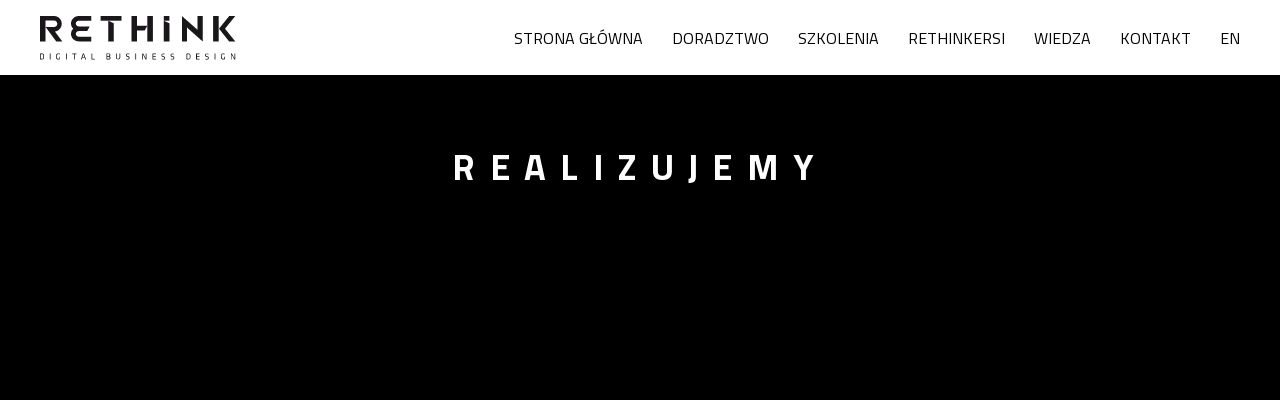

--- FILE ---
content_type: text/html; charset=UTF-8
request_url: https://www.r3think.pl/doradztwo/kaban/
body_size: 9627
content:


<!DOCTYPE html>
<html lang="pl-PL" class="no-js">
<head>
    <meta charset="UTF-8">
    <meta name="viewport" content="width=device-width, initial-scale=1.0">
    <meta http-equiv="X-UA-Compatible" content="ie=edge">
    <link rel="apple-touch-icon" sizes="180x180" href="https://www.r3think.pl/wp-content/themes/rethink2018/img/favicon/apple-touch-icon.png">
    <link rel="icon" type="image/png" sizes="32x32" href="https://www.r3think.pl/wp-content/themes/rethink2018/img/favicon/favicon-32x32.png">
    <link rel="icon" type="image/png" sizes="16x16" href="https://www.r3think.pl/wp-content/themes/rethink2018/img/favicon/favicon-16x16.png">
    <link rel="manifest" href="https://www.r3think.pl/wp-content/themes/rethink2018/img/favicon/site.webmanifest">
    <link rel="mask-icon" href="https://www.r3think.pl/wp-content/themes/rethink2018/img/favicon/safari-pinned-tab.svg" color="#5bbad5">
    <meta name="msapplication-TileColor" content="#da532c">
    <meta name="theme-color" content="#ff0000">
    <link rel="stylesheet" href="https://use.fontawesome.com/releases/v5.2.0/css/all.css" integrity="sha384-hWVjflwFxL6sNzntih27bfxkr27PmbbK/iSvJ+a4+0owXq79v+lsFkW54bOGbiDQ" crossorigin="anonymous">
    <link rel="stylesheet" href="https://cdnjs.cloudflare.com/ajax/libs/OwlCarousel2/2.3.4/assets/owl.carousel.min.css" />
    <link rel="stylesheet" href="https://cdnjs.cloudflare.com/ajax/libs/OwlCarousel2/2.3.4/assets/owl.theme.default.min.css" />
    <script>
  (function(i,s,o,g,r,a,m){i['GoogleAnalyticsObject']=r;i[r]=i[r]||function(){
  (i[r].q=i[r].q||[]).push(arguments)},i[r].l=1*new Date();a=s.createElement(o),
  m=s.getElementsByTagName(o)[0];a.async=1;a.src=g;m.parentNode.insertBefore(a,m)
  })(window,document,'script','https://www.google-analytics.com/analytics.js','ga');

  ga('create', 'UA-93198920-1', 'auto');
  ga('send', 'pageview');

</script>
<script>
document.addEventListener( 'wpcf7mailsent', function( event ) {
    ga('send', 'event', 'formularz', 'submit');
}, false );
</script>
<!-- Hotjar Tracking Code for http://www.r3think.pl/ -->
<script>
    (function(h,o,t,j,a,r){
        h.hj=h.hj||function(){(h.hj.q=h.hj.q||[]).push(arguments)};
        h._hjSettings={hjid:653194,hjsv:6};
        a=o.getElementsByTagName('head')[0];
        r=o.createElement('script');r.async=1;
        r.src=t+h._hjSettings.hjid+j+h._hjSettings.hjsv;
        a.appendChild(r);
    })(window,document,'https://static.hotjar.com/c/hotjar-','.js?sv=');
</script>
<script>
  !function(f,b,e,v,n,t,s)
  {if(f.fbq)return;n=f.fbq=function(){n.callMethod?
  n.callMethod.apply(n,arguments):n.queue.push(arguments)};
  if(!f._fbq)f._fbq=n;n.push=n;n.loaded=!0;n.version='2.0';
  n.queue=[];t=b.createElement(e);t.async=!0;
  t.src=v;s=b.getElementsByTagName(e)[0];
  s.parentNode.insertBefore(t,s)}(window, document,'script',
  'https://connect.facebook.net/en_US/fbevents.js');
  fbq('init', '248637346057112');
  fbq('track', 'PageView');
</script>
<!-- Google Tag Manager -->
<script>(function(w,d,s,l,i){w[l]=w[l]||[];w[l].push({'gtm.start':
            new Date().getTime(),event:'gtm.js'});var f=d.getElementsByTagName(s)[0],
        j=d.createElement(s),dl=l!='dataLayer'?'&l='+l:'';j.async=true;j.src=
        'https://www.googletagmanager.com/gtm.js?id='+i+dl;f.parentNode.insertBefore(j,f);
    })(window,document,'script','dataLayer','GTM-WFP5NSR');</script>
<!-- End Google Tag Manager -->
    <meta name='robots' content='index, follow, max-image-preview:large, max-snippet:-1, max-video-preview:-1' />
	<style>img:is([sizes="auto" i], [sizes^="auto," i]) { contain-intrinsic-size: 3000px 1500px }</style>
	
<!-- Google Tag Manager for WordPress by gtm4wp.com -->
<script data-cfasync="false" data-pagespeed-no-defer>
	var gtm4wp_datalayer_name = "dataLayer";
	var dataLayer = dataLayer || [];
</script>
<!-- End Google Tag Manager for WordPress by gtm4wp.com -->
	<!-- This site is optimized with the Yoast SEO plugin v21.2 - https://yoast.com/wordpress/plugins/seo/ -->
	<title>kaban - Rethink</title>
	<link rel="canonical" href="https://www.r3think.pl/wp-content/uploads/2020/07/kaban-e1593696731362.png" />
	<meta property="og:locale" content="pl_PL" />
	<meta property="og:type" content="article" />
	<meta property="og:title" content="kaban - Rethink" />
	<meta property="og:url" content="https://www.r3think.pl/wp-content/uploads/2020/07/kaban-e1593696731362.png" />
	<meta property="og:site_name" content="Rethink" />
	<meta property="og:image" content="https://www.r3think.pl/doradztwo/kaban" />
	<meta property="og:image:width" content="200" />
	<meta property="og:image:height" content="200" />
	<meta property="og:image:type" content="image/png" />
	<meta name="twitter:card" content="summary_large_image" />
	<script type="application/ld+json" class="yoast-schema-graph">{"@context":"https://schema.org","@graph":[{"@type":"WebPage","@id":"https://www.r3think.pl/wp-content/uploads/2020/07/kaban-e1593696731362.png","url":"https://www.r3think.pl/wp-content/uploads/2020/07/kaban-e1593696731362.png","name":"kaban - Rethink","isPartOf":{"@id":"https://www.r3think.pl/#website"},"primaryImageOfPage":{"@id":"https://www.r3think.pl/wp-content/uploads/2020/07/kaban-e1593696731362.png#primaryimage"},"image":{"@id":"https://www.r3think.pl/wp-content/uploads/2020/07/kaban-e1593696731362.png#primaryimage"},"thumbnailUrl":"https://www.r3think.pl/wp-content/uploads/2020/07/kaban-e1593696731362.png","datePublished":"2020-07-02T13:30:20+00:00","dateModified":"2020-07-02T13:30:20+00:00","breadcrumb":{"@id":"https://www.r3think.pl/wp-content/uploads/2020/07/kaban-e1593696731362.png#breadcrumb"},"inLanguage":"pl-PL","potentialAction":[{"@type":"ReadAction","target":["https://www.r3think.pl/wp-content/uploads/2020/07/kaban-e1593696731362.png"]}]},{"@type":"ImageObject","inLanguage":"pl-PL","@id":"https://www.r3think.pl/wp-content/uploads/2020/07/kaban-e1593696731362.png#primaryimage","url":"https://www.r3think.pl/wp-content/uploads/2020/07/kaban-e1593696731362.png","contentUrl":"https://www.r3think.pl/wp-content/uploads/2020/07/kaban-e1593696731362.png","width":200,"height":200},{"@type":"BreadcrumbList","@id":"https://www.r3think.pl/wp-content/uploads/2020/07/kaban-e1593696731362.png#breadcrumb","itemListElement":[{"@type":"ListItem","position":1,"name":"Strona główna","item":"https://www.r3think.pl/"},{"@type":"ListItem","position":2,"name":"Doradztwo","item":"https://www.r3think.pl/doradztwo/"},{"@type":"ListItem","position":3,"name":"kaban"}]},{"@type":"WebSite","@id":"https://www.r3think.pl/#website","url":"https://www.r3think.pl/","name":"Rethink","description":"","potentialAction":[{"@type":"SearchAction","target":{"@type":"EntryPoint","urlTemplate":"https://www.r3think.pl/?s={search_term_string}"},"query-input":"required name=search_term_string"}],"inLanguage":"pl-PL"}]}</script>
	<!-- / Yoast SEO plugin. -->


<link rel='dns-prefetch' href='//fonts.googleapis.com' />
<link rel="alternate" type="application/rss+xml" title="Rethink &raquo; kaban Kanał z komentarzami" href="https://www.r3think.pl/doradztwo/kaban/feed/" />
<link rel='stylesheet' id='wp-block-library-css' href='https://www.r3think.pl/wp-includes/css/dist/block-library/style.min.css?ver=6.7.4' type='text/css' media='all' />
<style id='classic-theme-styles-inline-css' type='text/css'>
/*! This file is auto-generated */
.wp-block-button__link{color:#fff;background-color:#32373c;border-radius:9999px;box-shadow:none;text-decoration:none;padding:calc(.667em + 2px) calc(1.333em + 2px);font-size:1.125em}.wp-block-file__button{background:#32373c;color:#fff;text-decoration:none}
</style>
<style id='global-styles-inline-css' type='text/css'>
:root{--wp--preset--aspect-ratio--square: 1;--wp--preset--aspect-ratio--4-3: 4/3;--wp--preset--aspect-ratio--3-4: 3/4;--wp--preset--aspect-ratio--3-2: 3/2;--wp--preset--aspect-ratio--2-3: 2/3;--wp--preset--aspect-ratio--16-9: 16/9;--wp--preset--aspect-ratio--9-16: 9/16;--wp--preset--color--black: #000000;--wp--preset--color--cyan-bluish-gray: #abb8c3;--wp--preset--color--white: #ffffff;--wp--preset--color--pale-pink: #f78da7;--wp--preset--color--vivid-red: #cf2e2e;--wp--preset--color--luminous-vivid-orange: #ff6900;--wp--preset--color--luminous-vivid-amber: #fcb900;--wp--preset--color--light-green-cyan: #7bdcb5;--wp--preset--color--vivid-green-cyan: #00d084;--wp--preset--color--pale-cyan-blue: #8ed1fc;--wp--preset--color--vivid-cyan-blue: #0693e3;--wp--preset--color--vivid-purple: #9b51e0;--wp--preset--gradient--vivid-cyan-blue-to-vivid-purple: linear-gradient(135deg,rgba(6,147,227,1) 0%,rgb(155,81,224) 100%);--wp--preset--gradient--light-green-cyan-to-vivid-green-cyan: linear-gradient(135deg,rgb(122,220,180) 0%,rgb(0,208,130) 100%);--wp--preset--gradient--luminous-vivid-amber-to-luminous-vivid-orange: linear-gradient(135deg,rgba(252,185,0,1) 0%,rgba(255,105,0,1) 100%);--wp--preset--gradient--luminous-vivid-orange-to-vivid-red: linear-gradient(135deg,rgba(255,105,0,1) 0%,rgb(207,46,46) 100%);--wp--preset--gradient--very-light-gray-to-cyan-bluish-gray: linear-gradient(135deg,rgb(238,238,238) 0%,rgb(169,184,195) 100%);--wp--preset--gradient--cool-to-warm-spectrum: linear-gradient(135deg,rgb(74,234,220) 0%,rgb(151,120,209) 20%,rgb(207,42,186) 40%,rgb(238,44,130) 60%,rgb(251,105,98) 80%,rgb(254,248,76) 100%);--wp--preset--gradient--blush-light-purple: linear-gradient(135deg,rgb(255,206,236) 0%,rgb(152,150,240) 100%);--wp--preset--gradient--blush-bordeaux: linear-gradient(135deg,rgb(254,205,165) 0%,rgb(254,45,45) 50%,rgb(107,0,62) 100%);--wp--preset--gradient--luminous-dusk: linear-gradient(135deg,rgb(255,203,112) 0%,rgb(199,81,192) 50%,rgb(65,88,208) 100%);--wp--preset--gradient--pale-ocean: linear-gradient(135deg,rgb(255,245,203) 0%,rgb(182,227,212) 50%,rgb(51,167,181) 100%);--wp--preset--gradient--electric-grass: linear-gradient(135deg,rgb(202,248,128) 0%,rgb(113,206,126) 100%);--wp--preset--gradient--midnight: linear-gradient(135deg,rgb(2,3,129) 0%,rgb(40,116,252) 100%);--wp--preset--font-size--small: 13px;--wp--preset--font-size--medium: 20px;--wp--preset--font-size--large: 36px;--wp--preset--font-size--x-large: 42px;--wp--preset--spacing--20: 0.44rem;--wp--preset--spacing--30: 0.67rem;--wp--preset--spacing--40: 1rem;--wp--preset--spacing--50: 1.5rem;--wp--preset--spacing--60: 2.25rem;--wp--preset--spacing--70: 3.38rem;--wp--preset--spacing--80: 5.06rem;--wp--preset--shadow--natural: 6px 6px 9px rgba(0, 0, 0, 0.2);--wp--preset--shadow--deep: 12px 12px 50px rgba(0, 0, 0, 0.4);--wp--preset--shadow--sharp: 6px 6px 0px rgba(0, 0, 0, 0.2);--wp--preset--shadow--outlined: 6px 6px 0px -3px rgba(255, 255, 255, 1), 6px 6px rgba(0, 0, 0, 1);--wp--preset--shadow--crisp: 6px 6px 0px rgba(0, 0, 0, 1);}:where(.is-layout-flex){gap: 0.5em;}:where(.is-layout-grid){gap: 0.5em;}body .is-layout-flex{display: flex;}.is-layout-flex{flex-wrap: wrap;align-items: center;}.is-layout-flex > :is(*, div){margin: 0;}body .is-layout-grid{display: grid;}.is-layout-grid > :is(*, div){margin: 0;}:where(.wp-block-columns.is-layout-flex){gap: 2em;}:where(.wp-block-columns.is-layout-grid){gap: 2em;}:where(.wp-block-post-template.is-layout-flex){gap: 1.25em;}:where(.wp-block-post-template.is-layout-grid){gap: 1.25em;}.has-black-color{color: var(--wp--preset--color--black) !important;}.has-cyan-bluish-gray-color{color: var(--wp--preset--color--cyan-bluish-gray) !important;}.has-white-color{color: var(--wp--preset--color--white) !important;}.has-pale-pink-color{color: var(--wp--preset--color--pale-pink) !important;}.has-vivid-red-color{color: var(--wp--preset--color--vivid-red) !important;}.has-luminous-vivid-orange-color{color: var(--wp--preset--color--luminous-vivid-orange) !important;}.has-luminous-vivid-amber-color{color: var(--wp--preset--color--luminous-vivid-amber) !important;}.has-light-green-cyan-color{color: var(--wp--preset--color--light-green-cyan) !important;}.has-vivid-green-cyan-color{color: var(--wp--preset--color--vivid-green-cyan) !important;}.has-pale-cyan-blue-color{color: var(--wp--preset--color--pale-cyan-blue) !important;}.has-vivid-cyan-blue-color{color: var(--wp--preset--color--vivid-cyan-blue) !important;}.has-vivid-purple-color{color: var(--wp--preset--color--vivid-purple) !important;}.has-black-background-color{background-color: var(--wp--preset--color--black) !important;}.has-cyan-bluish-gray-background-color{background-color: var(--wp--preset--color--cyan-bluish-gray) !important;}.has-white-background-color{background-color: var(--wp--preset--color--white) !important;}.has-pale-pink-background-color{background-color: var(--wp--preset--color--pale-pink) !important;}.has-vivid-red-background-color{background-color: var(--wp--preset--color--vivid-red) !important;}.has-luminous-vivid-orange-background-color{background-color: var(--wp--preset--color--luminous-vivid-orange) !important;}.has-luminous-vivid-amber-background-color{background-color: var(--wp--preset--color--luminous-vivid-amber) !important;}.has-light-green-cyan-background-color{background-color: var(--wp--preset--color--light-green-cyan) !important;}.has-vivid-green-cyan-background-color{background-color: var(--wp--preset--color--vivid-green-cyan) !important;}.has-pale-cyan-blue-background-color{background-color: var(--wp--preset--color--pale-cyan-blue) !important;}.has-vivid-cyan-blue-background-color{background-color: var(--wp--preset--color--vivid-cyan-blue) !important;}.has-vivid-purple-background-color{background-color: var(--wp--preset--color--vivid-purple) !important;}.has-black-border-color{border-color: var(--wp--preset--color--black) !important;}.has-cyan-bluish-gray-border-color{border-color: var(--wp--preset--color--cyan-bluish-gray) !important;}.has-white-border-color{border-color: var(--wp--preset--color--white) !important;}.has-pale-pink-border-color{border-color: var(--wp--preset--color--pale-pink) !important;}.has-vivid-red-border-color{border-color: var(--wp--preset--color--vivid-red) !important;}.has-luminous-vivid-orange-border-color{border-color: var(--wp--preset--color--luminous-vivid-orange) !important;}.has-luminous-vivid-amber-border-color{border-color: var(--wp--preset--color--luminous-vivid-amber) !important;}.has-light-green-cyan-border-color{border-color: var(--wp--preset--color--light-green-cyan) !important;}.has-vivid-green-cyan-border-color{border-color: var(--wp--preset--color--vivid-green-cyan) !important;}.has-pale-cyan-blue-border-color{border-color: var(--wp--preset--color--pale-cyan-blue) !important;}.has-vivid-cyan-blue-border-color{border-color: var(--wp--preset--color--vivid-cyan-blue) !important;}.has-vivid-purple-border-color{border-color: var(--wp--preset--color--vivid-purple) !important;}.has-vivid-cyan-blue-to-vivid-purple-gradient-background{background: var(--wp--preset--gradient--vivid-cyan-blue-to-vivid-purple) !important;}.has-light-green-cyan-to-vivid-green-cyan-gradient-background{background: var(--wp--preset--gradient--light-green-cyan-to-vivid-green-cyan) !important;}.has-luminous-vivid-amber-to-luminous-vivid-orange-gradient-background{background: var(--wp--preset--gradient--luminous-vivid-amber-to-luminous-vivid-orange) !important;}.has-luminous-vivid-orange-to-vivid-red-gradient-background{background: var(--wp--preset--gradient--luminous-vivid-orange-to-vivid-red) !important;}.has-very-light-gray-to-cyan-bluish-gray-gradient-background{background: var(--wp--preset--gradient--very-light-gray-to-cyan-bluish-gray) !important;}.has-cool-to-warm-spectrum-gradient-background{background: var(--wp--preset--gradient--cool-to-warm-spectrum) !important;}.has-blush-light-purple-gradient-background{background: var(--wp--preset--gradient--blush-light-purple) !important;}.has-blush-bordeaux-gradient-background{background: var(--wp--preset--gradient--blush-bordeaux) !important;}.has-luminous-dusk-gradient-background{background: var(--wp--preset--gradient--luminous-dusk) !important;}.has-pale-ocean-gradient-background{background: var(--wp--preset--gradient--pale-ocean) !important;}.has-electric-grass-gradient-background{background: var(--wp--preset--gradient--electric-grass) !important;}.has-midnight-gradient-background{background: var(--wp--preset--gradient--midnight) !important;}.has-small-font-size{font-size: var(--wp--preset--font-size--small) !important;}.has-medium-font-size{font-size: var(--wp--preset--font-size--medium) !important;}.has-large-font-size{font-size: var(--wp--preset--font-size--large) !important;}.has-x-large-font-size{font-size: var(--wp--preset--font-size--x-large) !important;}
:where(.wp-block-post-template.is-layout-flex){gap: 1.25em;}:where(.wp-block-post-template.is-layout-grid){gap: 1.25em;}
:where(.wp-block-columns.is-layout-flex){gap: 2em;}:where(.wp-block-columns.is-layout-grid){gap: 2em;}
:root :where(.wp-block-pullquote){font-size: 1.5em;line-height: 1.6;}
</style>
<link rel='stylesheet' id='contact-form-7-css' href='https://www.r3think.pl/wp-content/plugins/contact-form-7/includes/css/styles.css?ver=5.8' type='text/css' media='all' />
<link rel='stylesheet' id='tablepress-default-css' href='https://www.r3think.pl/wp-content/tablepress-combined.min.css?ver=4' type='text/css' media='all' />
<link rel='stylesheet' id='training-font-css' href='https://fonts.googleapis.com/css?family=Titillium+Web%3A300%2C400%2C500%2C600%2C700&#038;subset=latin-ext&#038;ver=1.0' type='text/css' media='all' />
<link rel='stylesheet' id='style-css' href='https://www.r3think.pl/wp-content/themes/rethink2018/style.css?ver=1.1' type='text/css' media='all' />
<link rel='stylesheet' id='mm-contact-form-css' href='https://www.r3think.pl/wp-content/themes/rethink2018/css/contact-form.css?ver=1.1' type='text/css' media='all' />
<link rel='stylesheet' id='update-css' href='https://www.r3think.pl/wp-content/themes/rethink2018/css/update.css?ver=1.1' type='text/css' media='all' />
<script type="text/javascript" src="https://www.r3think.pl/wp-includes/js/jquery/jquery.min.js?ver=3.7.1" id="jquery-core-js"></script>
<script type="text/javascript" src="https://www.r3think.pl/wp-includes/js/jquery/jquery-migrate.min.js?ver=3.4.1" id="jquery-migrate-js"></script>
<script type="text/javascript" id="op3-dashboard-tracking-js-extra">
/* <![CDATA[ */
var OPDashboardStats = {"pid":"4889","pageview_record_id":null,"rest_url":"https:\/\/www.r3think.pl\/wp-json\/opd\/v1\/opd-tracking"};
/* ]]> */
</script>
<script type="text/javascript" src="https://www.r3think.pl/wp-content/plugins/op-dashboard-3/public/assets/js/tracking.js?ver=1.1.17" id="op3-dashboard-tracking-js"></script>
<link rel="https://api.w.org/" href="https://www.r3think.pl/wp-json/" /><link rel="alternate" title="JSON" type="application/json" href="https://www.r3think.pl/wp-json/wp/v2/media/4889" /><link rel="EditURI" type="application/rsd+xml" title="RSD" href="https://www.r3think.pl/xmlrpc.php?rsd" />
<meta name="generator" content="WordPress 6.7.4" />
<link rel='shortlink' href='https://www.r3think.pl/?p=4889' />
<link rel="alternate" title="oEmbed (JSON)" type="application/json+oembed" href="https://www.r3think.pl/wp-json/oembed/1.0/embed?url=https%3A%2F%2Fwww.r3think.pl%2Fdoradztwo%2Fkaban%2F" />
<link rel="alternate" title="oEmbed (XML)" type="text/xml+oembed" href="https://www.r3think.pl/wp-json/oembed/1.0/embed?url=https%3A%2F%2Fwww.r3think.pl%2Fdoradztwo%2Fkaban%2F&#038;format=xml" />

<!-- Google Tag Manager for WordPress by gtm4wp.com -->
<!-- GTM Container placement set to footer -->
<script data-cfasync="false" data-pagespeed-no-defer>
	var dataLayer_content = {"pagePostType":"attachment","pagePostType2":"single-attachment","pagePostAuthor":"RETHINK"};
	dataLayer.push( dataLayer_content );
</script>
<script data-cfasync="false">
(function(w,d,s,l,i){w[l]=w[l]||[];w[l].push({'gtm.start':
new Date().getTime(),event:'gtm.js'});var f=d.getElementsByTagName(s)[0],
j=d.createElement(s),dl=l!='dataLayer'?'&l='+l:'';j.async=true;j.src=
'//www.googletagmanager.com/gtm.js?id='+i+dl;f.parentNode.insertBefore(j,f);
})(window,document,'script','dataLayer','GTM-WFP5NSR');
</script>
<!-- End Google Tag Manager -->
<!-- End Google Tag Manager for WordPress by gtm4wp.com --><meta name="generator" content="Elementor 3.16.4; features: e_dom_optimization, e_optimized_assets_loading, additional_custom_breakpoints; settings: css_print_method-external, google_font-enabled, font_display-auto">
</head>

<body class="attachment attachment-template-default attachmentid-4889 attachment-png elementor-default elementor-kit-4532">

<header>
    <div class="logo">
        <a href="https://www.r3think.pl">
            <img src="https://www.r3think.pl/wp-content/themes/rethink2018/img/logo.svg" alt="logo">
        </a>
    </div>
    <div class="nav-btn-toggle">
        <div class="bar"></div>
        <div class="bar"></div>
        <div class="bar"></div>
    </div>
    <nav class="menu-menu-gorne-2-container"><ul id="menu-menu-gorne-2" class="menu"><li id="menu-item-5199" class="menu-item menu-item-type-post_type menu-item-object-page menu-item-home menu-item-5199 current-menu-item"><a href="https://www.r3think.pl/">Strona główna</a></li>
<li id="menu-item-3399" class="menu-item menu-item-type-post_type menu-item-object-page menu-item-3399 current-menu-item"><a href="https://www.r3think.pl/doradztwo/">Doradztwo</a></li>
<li id="menu-item-3186" class="menu-item menu-item-type-post_type menu-item-object-page menu-item-3186 current-menu-item"><a href="https://www.r3think.pl/szkolenia/">Szkolenia</a></li>
<li id="menu-item-3183" class="menu-item menu-item-type-post_type menu-item-object-page menu-item-3183 current-menu-item"><a href="https://www.r3think.pl/trenerzy/">RETHINKERSI</a></li>
<li id="menu-item-4004" class="menu-item menu-item-type-taxonomy menu-item-object-category menu-item-4004 current-menu-item"><a href="https://www.r3think.pl/wiedza/">Wiedza</a></li>
<li id="menu-item-3185" class="menu-item menu-item-type-post_type menu-item-object-page menu-item-3185 current-menu-item"><a href="https://www.r3think.pl/kontakt/">Kontakt</a></li>
<li id="menu-item-3636-en" class="lang-item lang-item-22 lang-item-en no-translation lang-item-first menu-item menu-item-type-custom menu-item-object-custom menu-item-3636-en current-menu-item"><a href="https://www.r3think.pl/en/home/" hreflang="en-GB" lang="en-GB">EN</a></li>
</ul></nav>    </header>    <section id="homeBanner">
        <div class="boxes">
            <div class="container owl-carousel owl-theme">
                            </div>
            <div class="carousel-nav">
                <div class="left-arrow">
                    <div class="top"></div>
                    <div class="bottom"></div>
                </div>
                <div class="right-arrow">
                    <div class="top"></div>
                    <div class="bottom"></div>
                </div>
            </div>
			
        </div>
    </section>
	
    <section id="bannerDots">
    </section>
	<div class="container-big knowledge baner-text">
			</div>
	
	

    <section id="topics">
        <div class="container">
                            <h2>Realizujemy</h2>
                        <div class="boxes">
                            </div>
        </div>
    </section>

    <section id="competences">
        <div class="container">
            <h2></h2>
            <p class="subtitle"></p>
            <p class="text"></p>

            <div class="boxes">
                            </div>
        </div>
    </section>
<section id="logos-carousel">

<div class="logos-container h-100">
    <div class="row align-items-center h-100">
        <div class="logos-container rounded">
            <h2 class="text-center">Zaufali nam</h2>
            <div class="logos-slider">
                <div class="logos-carousel">
                    <div class="logo-img"> <img src="https://www.r3think.pl/wp-content/uploads/2021/12/vw.jpg" alt=""></div>
                    <div class="logo-img"> <img src="https://www.r3think.pl/wp-content/uploads/2021/12/versabox.jpg" alt=""></div>
                    <div class="logo-img"> <img src="https://www.r3think.pl/wp-content/uploads/2021/12/skanska.jpg" alt=""></div>
                    <div class="logo-img"> <img src="https://www.r3think.pl/wp-content/uploads/2021/12/siemens.jpg" alt=""></div>
                    <div class="logo-img"> <img src="https://www.r3think.pl/wp-content/uploads/2021/12/santander.jpg" alt=""></div>
                    <div class="logo-img"> <img src="https://www.r3think.pl/wp-content/uploads/2021/12/raiffeisen_int.jpg" alt=""></div>
                </div>
                <div class="logos-carousel">
                    <div class="logo-img"> <img src="https://www.r3think.pl/wp-content/uploads/2021/12/raifeisen_bank.jpg" alt=""></div>
                    <div class="logo-img"> <img src="https://www.r3think.pl/wp-content/uploads/2021/12/pkp.jpg" alt=""></div>
                    <div class="logo-img"> <img src="https://www.r3think.pl/wp-content/uploads/2021/12/pko.jpg" alt=""></div>
                    <div class="logo-img"> <img src="https://www.r3think.pl/wp-content/uploads/2021/12/orlen.jpg" alt=""></div>
                    <div class="logo-img"> <img src="https://www.r3think.pl/wp-content/uploads/2021/12/orange.jpg" alt=""></div>
                    <div class="logo-img"> <img src="https://www.r3think.pl/wp-content/uploads/2021/12/medicover.jpg" alt=""></div>
                </div>
                <div class="logos-carousel">
                    <div class="logo-img"> <img src="https://www.r3think.pl/wp-content/uploads/2021/12/luca.jpg" alt=""></div>
                    <div class="logo-img"> <img src="https://www.r3think.pl/wp-content/uploads/2021/12/innogy.jpg" alt=""></div>
                    <div class="logo-img"> <img src="https://www.r3think.pl/wp-content/uploads/2021/12/golem.jpg" alt=""></div>
                    <div class="logo-img"> <img src="https://www.r3think.pl/wp-content/uploads/2021/12/gc5.jpg" alt=""></div>
                    <div class="logo-img"> <img src="https://www.r3think.pl/wp-content/uploads/2021/12/gaz-system.jpg" alt=""></div>
                    <div class="logo-img">  <img src="https://www.r3think.pl/wp-content/uploads/2021/12/equnix.jpg" alt=""></div>
                </div>
                <div class="logos-carousel">
                    <div class="logo-img"> <img src="https://www.r3think.pl/wp-content/uploads/2021/12/cyfrowy_polsat.jpg" alt=""></div>
                    <div class="logo-img"> <img src="https://www.r3think.pl/wp-content/uploads/2021/12/compensa.jpg" alt=""></div>
                    <div class="logo-img"> <img src="https://www.r3think.pl/wp-content/uploads/2021/12/budimex.jpg" alt=""></div>
                    <div class="logo-img"> <img src="https://www.r3think.pl/wp-content/uploads/2021/12/bnp.jpg" alt=""></div>
                    <div class="logo-img"> <img src="https://www.r3think.pl/wp-content/uploads/2021/12/aviva.jpg" alt=""></div>
                    <div class="logo-img"> <img src="https://www.r3think.pl/wp-content/uploads/2021/12/11bit.jpg" alt=""></div>
                </div>

                <div class="logos-carousel">
                    <div class="logo-img"> <img src="https://www.r3think.pl/wp-content/uploads/2021/12/vw.jpg" alt=""></div>
                    <div class="logo-img"> <img src="https://www.r3think.pl/wp-content/uploads/2021/12/versabox.jpg" alt=""></div>
                    <div class="logo-img"> <img src="https://www.r3think.pl/wp-content/uploads/2021/12/skanska.jpg" alt=""></div>
                    <div class="logo-img"> <img src="https://www.r3think.pl/wp-content/uploads/2021/12/siemens.jpg" alt=""></div>
                    <div class="logo-img"> <img src="https://www.r3think.pl/wp-content/uploads/2021/12/santander.jpg" alt=""></div>
                    <div class="logo-img"> <img src="https://www.r3think.pl/wp-content/uploads/2021/12/raiffeisen_int.jpg" alt=""></div>
                </div>
                <div class="logos-carousel">
                    <div class="logo-img"> <img src="https://www.r3think.pl/wp-content/uploads/2021/12/raifeisen_bank.jpg" alt=""></div>
                    <div class="logo-img"> <img src="https://www.r3think.pl/wp-content/uploads/2021/12/pkp.jpg" alt=""></div>
                    <div class="logo-img"> <img src="https://www.r3think.pl/wp-content/uploads/2021/12/pko.jpg" alt=""></div>
                    <div class="logo-img"> <img src="https://www.r3think.pl/wp-content/uploads/2021/12/orlen.jpg" alt=""></div>
                    <div class="logo-img"> <img src="https://www.r3think.pl/wp-content/uploads/2021/12/orange.jpg" alt=""></div>
                    <div class="logo-img"> <img src="https://www.r3think.pl/wp-content/uploads/2021/12/medicover.jpg" alt=""></div>
                </div>
                <div class="logos-carousel">
                    <div class="logo-img"> <img src="https://www.r3think.pl/wp-content/uploads/2021/12/luca.jpg" alt=""></div>
                    <div class="logo-img"> <img src="https://www.r3think.pl/wp-content/uploads/2021/12/innogy.jpg" alt=""></div>
                    <div class="logo-img"> <img src="https://www.r3think.pl/wp-content/uploads/2021/12/golem.jpg" alt=""></div>
                    <div class="logo-img"> <img src="https://www.r3think.pl/wp-content/uploads/2021/12/gc5.jpg" alt=""></div>
                    <div class="logo-img"> <img src="https://www.r3think.pl/wp-content/uploads/2021/12/gaz-system.jpg" alt=""></div>
                    <div class="logo-img">  <img src="https://www.r3think.pl/wp-content/uploads/2021/12/equnix.jpg" alt=""></div>
                </div>
                <div class="logos-carousel">
                    <div class="logo-img"> <img src="https://www.r3think.pl/wp-content/uploads/2021/12/cyfrowy_polsat.jpg" alt=""></div>
                    <div class="logo-img"> <img src="https://www.r3think.pl/wp-content/uploads/2021/12/compensa.jpg" alt=""></div>
                    <div class="logo-img"> <img src="https://www.r3think.pl/wp-content/uploads/2021/12/budimex.jpg" alt=""></div>
                    <div class="logo-img"> <img src="https://www.r3think.pl/wp-content/uploads/2021/12/bnp.jpg" alt=""></div>
                    <div class="logo-img"> <img src="https://www.r3think.pl/wp-content/uploads/2021/12/aviva.jpg" alt=""></div>
                    <div class="logo-img"> <img src="https://www.r3think.pl/wp-content/uploads/2021/12/11bit.jpg" alt=""></div>
                </div>


            </div>
        </div>
    </div>
</div>
<style>
    .logos-container {
        overflow: hidden;
		margin: 5px 0 43px;
    }
    .logos-container .logos-slider {
        animation: slidein 70s linear infinite;
        white-space: nowrap;
    }
    .logos-container .logos-slider .logos-carousel {
        width: 100%;
        display: inline-block;
        margin: 0;
    }
    .logos-container .logos-slider .logos-carousel:nth-child(2n) {
        margin: 0;
    }
    .logos-container .logos-slider .logos-carousel .logo-img {
        width: calc(100% / 6);
        animation: fade-in 0.5s cubic-bezier(0.455, 0.03, 0.515, 0.955) forwards;
        margin: 0;
        display: inline-block;
    }
    .logo-img img {
        display: block;
        margin-left: auto;
        margin-right: auto;
        width: 75%;
        max-width: 200px;
        height: auto;
    }

    @keyframes slidein {
        from {
            transform: translate3d(0, 0, 0);
        }
        to {
            transform: translate3d(-403%, 0, 0);
        }
    }
    @keyframes fade-in {
        0% {
            opacity: 0;
        }
        100% {
            opacity: 1;
        }
    }
</style>

</section>




<section id="nerestTrainings">
        <div class="container-full">
            <h2>Najbliższe szkolenia</h2>
        </div>
        <div class="container-big">
            <div class="boxes owl-carousel owl-theme">
                                                                    <div class="box item">
                                                <div class="title">Warsztaty eXtreme Ownership dla liderów</div>
                                                <div class="singup">
                            <a class="btn btn-white" href="https://www.r3think.pl/szkolenie/extreme-ownership/#2684102176">Więcej</a>
                        </div>
                    </div>
                                                                                    <div class="box item">
                                                <div class="title">Leading SAFe® z certyfikacją SAFe® Agilist</div>
                                                <div class="singup">
                            <a class="btn btn-white" href="https://www.r3think.pl/szkolenie/leading-safe/#4228162160">Więcej</a>
                        </div>
                    </div>
                                                                                    <div class="box item">
                                                <div class="title">Scrummastership w praktyce (3-miesięczny program nauki roli Scrum Mastera)</div>
                                                <div class="singup">
                            <a class="btn btn-white" href="https://www.r3think.pl/szkolenie/scrummmastership/#2684102176">Więcej</a>
                        </div>
                    </div>
                                                                                    <div class="box item">
                                                <div class="title">Scrum dla Scrum Mastera</div>
                                                <div class="singup">
                            <a class="btn btn-white" href="https://www.r3think.pl/szkolenie/scrum-dla-scrum-mastera/#305287271">Więcej</a>
                        </div>
                    </div>
                                                                                    <div class="box item">
                                                <div class="title">Agile dla Kadry Zarządzającej</div>
                                                <div class="singup">
                            <a class="btn btn-white" href="https://www.r3think.pl/szkolenie/agile-dla-kadry-zarzadzajacej/#4016495614">Więcej</a>
                        </div>
                    </div>
                                                                                    <div class="box item">
                                                <div class="title">LEAN STARTUP</div>
                                                <div class="singup">
                            <a class="btn btn-white" href="https://www.r3think.pl/szkolenie/lean-startup/#2379860734">Więcej</a>
                        </div>
                    </div>
                                                                                    <div class="box item">
                                                <div class="title">Fabryka Innowacji</div>
                                                <div class="singup">
                            <a class="btn btn-white" href="https://www.r3think.pl/szkolenie/fabryka-innowacji/#294532133">Więcej</a>
                        </div>
                    </div>
                                                                                                                                    <div class="box item">
                                                <div class="title">Wprowadzenie do zwinnego zarządzania projektami</div>
                                                <div class="singup">
                            <a class="btn btn-white" href="https://www.r3think.pl/szkolenie/wprowadzenie-zwinnego-zarzadzania-pomoca-dsdm-agile-project-framework/#2782583664">Więcej</a>
                        </div>
                    </div>
                                                                                    <div class="box item">
                                                <div class="title">Scrum dla zespołu z symulacją</div>
                                                <div class="singup">
                            <a class="btn btn-white" href="https://www.r3think.pl/szkolenie/scrum-dla-zespolu-symulacja/#2464997727">Więcej</a>
                        </div>
                    </div>
                                            </div>
            <div class="carousel-nav">
                <div class="left-arrow">
                    <div class="top"></div>
                    <div class="bottom"></div>
                </div>
                <div class="right-arrow">
                    <div class="top"></div>
                    <div class="bottom"></div>
                </div>
            </div>
        </div>
    </section>
    
    
<footer>
<div class="scrollup">
    <div class="arrow">
        <div class="left"></div>
        <div class="right"></div>
    </div>
</div>
    <div class="container-big">
        <div class="columns">
            <div class="left-col  form-container">
                                    
<div class="wpcf7 no-js" id="wpcf7-f3100-o1" lang="pl-PL" dir="ltr">
<div class="screen-reader-response"><p role="status" aria-live="polite" aria-atomic="true"></p> <ul></ul></div>
<form action="/doradztwo/kaban/#wpcf7-f3100-o1" method="post" class="wpcf7-form init" aria-label="Formularz kontaktowy" novalidate="novalidate" data-status="init">
<div style="display: none;">
<input type="hidden" name="_wpcf7" value="3100" />
<input type="hidden" name="_wpcf7_version" value="5.8" />
<input type="hidden" name="_wpcf7_locale" value="pl_PL" />
<input type="hidden" name="_wpcf7_unit_tag" value="wpcf7-f3100-o1" />
<input type="hidden" name="_wpcf7_container_post" value="0" />
<input type="hidden" name="_wpcf7_posted_data_hash" value="" />
<input type="hidden" name="_wpcf7_recaptcha_response" value="" />
</div>
<div class="row single">
	<p><span class="wpcf7-form-control-wrap" data-name="your-name"><input size="40" class="wpcf7-form-control wpcf7-text wpcf7-validates-as-required" aria-required="true" aria-invalid="false" placeholder="Imię i nazwisko*" value="" type="text" name="your-name" /></span>
	</p>
</div>
<div class="row double">
	<p><span class="wpcf7-form-control-wrap" data-name="your-email"><input size="40" class="wpcf7-form-control wpcf7-email wpcf7-validates-as-required wpcf7-text wpcf7-validates-as-email" aria-required="true" aria-invalid="false" placeholder="Email*" value="" type="email" name="your-email" /></span><br />
<span class="wpcf7-form-control-wrap" data-name="your-phone"><input size="40" class="wpcf7-form-control wpcf7-text wpcf7-validates-as-required" aria-required="true" aria-invalid="false" placeholder="Telefon*" value="" type="text" name="your-phone" /></span>
	</p>
</div>
<div class="row single">
	<p><span class="wpcf7-form-control-wrap" data-name="your-message"><textarea cols="40" rows="10" class="wpcf7-form-control wpcf7-textarea" aria-invalid="false" placeholder="Treść wiadomości*" name="your-message"></textarea></span>
	</p>
</div>
<p><button class="btn btn-green wpcf7-form-control wpcf7-submit" type="submit">Wyślij</button><br />

</p><div class="wpcf7-response-output" aria-hidden="true"></div>
</form>
</div>
                
                            </div>
            <div class="right-col">
<!--                <form action="">-->
<!--                    <div class="row single">-->
<!--                        <input type="text" placeholder="Imię i nazwisko">-->
<!--                    </div>-->
<!--                    <div class="row double">-->
<!--                        <input type="email" placeholder="Email">-->
<!--                        <input type="text">-->
<!--                    </div>-->
<!--                    <div class="row single">-->
<!--                        <textarea name="name" placeholder="Treść wiadomości"></textarea>-->
<!--                    </div>-->
<!--                    <button class="btn btn-green" type="submit">Wyślij</button>-->
<!--                </form>-->

                <div class="contact-info">
                    <div class="info">
                        <div class="logo">
                            <img src="https://www.r3think.pl/wp-content/themes/rethink2018/img/logo-black.png" alt="logo">
                        </div>
						<div class="contact-info_text">
							<p>Adres do korespondencji:<br>ul. Poznańska 16/4,<br>00-680 Warszawa</p><p>Dane rejestrowe:<br>Aleksander Solecki<br>ul. Włodarzewska 51B/1,<br>02-384 Warszawa<br>NIP: 9451603053<br><a href="tel:+48506017182" style="text-decoration: none; font-weight: normal;">TEL. +48 506 017 182</a></p>						</div>
                    </div>
										<div class="social-media-icons">
                        <div class="social-media-icon">
                            <a class="" target="_blank" href="https://www.linkedin.com/company/rethink-digital-business-design"><i class="fab fa-linkedin"></i></a>
                        </div>
                        <div class="social-media-icon">
                            <a class="" target="_blank" href="https://www.facebook.com/Rethink-Digital-Business-Design-2421837394554039/?modal=admin_todo_tour"><i class="fab fa-facebook"></i></a>
                        </div>
                        <div class="social-media-icon">
                            <a class="" target="_blank" href="https://twitter.com/design_rethink"><i class="fab fa-twitter"></i></a>
                        </div>
                    </div>
                </div>
            </div>
        </div>
    </div>
		<div class="container-full copyright">
        <div class="left">
            <p>Copyright Rethink 2025</p>
        </div>
        <div class="center">
			<ul>
				<li>
					<p>
						<a href="https://www.r3think.pl/wp-content/uploads/2024/06/ZNAKI-TOWAROWE-IPR_062024.pdf">Znaki Towarowe IPR</a>
					</p>
				</li>
				<li>					
					<p>	
						<a href="https://www.r3think.pl/wp-content/uploads/2018/08/Klauzula_informacyjna_SZK_DC_20180806.pdf " target="_blank">Polityka prywatności</a>
					</p>
				</li>
				<li>
					<p>
						<a href="https://www.r3think.pl/zapisz-sie-na-newsletter/" target="_blank">Zapisz się na "Digital Insights by RETHINK"</a>
					</p>
				</li>
			</ul>
        </div>
        <div class="right">
            <div class="created-by">
                <a href="http://avantura.pl" target="_blank"><img src="https://www.r3think.pl/wp-content/themes/rethink2018/img/icons/av.png"></a> &amp;  <a href="http://www.marketingmatch.pl" target="_blank"><img src="https://www.r3think.pl/wp-content/themes/rethink2018/img/icons/mm.png"></a>
            </div>
        </div>
    </div>
</footer>

<!-- GTM Container placement set to footer -->
<!-- Google Tag Manager (noscript) -->
				<noscript><iframe src="https://www.googletagmanager.com/ns.html?id=GTM-WFP5NSR" height="0" width="0" style="display:none;visibility:hidden" aria-hidden="true"></iframe></noscript>
<!-- End Google Tag Manager (noscript) --><script type="text/javascript" src="https://www.r3think.pl/wp-content/plugins/contact-form-7/includes/swv/js/index.js?ver=5.8" id="swv-js"></script>
<script type="text/javascript" id="contact-form-7-js-extra">
/* <![CDATA[ */
var wpcf7 = {"api":{"root":"https:\/\/www.r3think.pl\/wp-json\/","namespace":"contact-form-7\/v1"}};
/* ]]> */
</script>
<script type="text/javascript" src="https://www.r3think.pl/wp-content/plugins/contact-form-7/includes/js/index.js?ver=5.8" id="contact-form-7-js"></script>
<script type="text/javascript" src="https://www.google.com/recaptcha/api.js?render=6Lctv0kgAAAAANI7MuSCHuake5SYD675tLBw-jwT&amp;ver=3.0" id="google-recaptcha-js"></script>
<script type="text/javascript" src="https://www.r3think.pl/wp-includes/js/dist/vendor/wp-polyfill.min.js?ver=3.15.0" id="wp-polyfill-js"></script>
<script type="text/javascript" id="wpcf7-recaptcha-js-extra">
/* <![CDATA[ */
var wpcf7_recaptcha = {"sitekey":"6Lctv0kgAAAAANI7MuSCHuake5SYD675tLBw-jwT","actions":{"homepage":"homepage","contactform":"contactform"}};
/* ]]> */
</script>
<script type="text/javascript" src="https://www.r3think.pl/wp-content/plugins/contact-form-7/modules/recaptcha/index.js?ver=5.8" id="wpcf7-recaptcha-js"></script>
<script type="text/javascript" src="https://www.r3think.pl/wp-content/themes/rethink2018/js/app.js?ver=1.0" id="app-js"></script>
<script src="https://maps.googleapis.com/maps/api/js?key=AIzaSyBF7r8pfir1EWwkhZ86JZJjnrFMgOxLy_I"></script>
<script src="https://cdnjs.cloudflare.com/ajax/libs/OwlCarousel2/2.3.4/owl.carousel.min.js"></script>
<!-- Load Facebook SDK for JavaScript -->
<div id="fb-root"></div>
<script>
window.fbAsyncInit = function() {
FB.init({
xfbml            : true,
version          : 'v6.0'
});
};
(function(d, s, id) {
var js, fjs = d.getElementsByTagName(s)[0];
if (d.getElementById(id)) return;
js = d.createElement(s); js.id = id;
js.src = 'https://connect.facebook.net/pl_PL/sdk/xfbml.customerchat.js';
fjs.parentNode.insertBefore(js, fjs);
}(document, 'script', 'facebook-jssdk'));</script>
<!-- Your customer chat code -->
<div class="fb-customerchat"
attribution=setup_tool
page_id="2421837394554039"
theme_color="#117286"
logged_in_greeting="Dzień dobry! W czym możemy pomóc?"
logged_out_greeting="Dzień dobry! W czym możemy pomóc?">
</div>
</body>
</html>

--- FILE ---
content_type: text/html; charset=utf-8
request_url: https://www.google.com/recaptcha/api2/anchor?ar=1&k=6Lctv0kgAAAAANI7MuSCHuake5SYD675tLBw-jwT&co=aHR0cHM6Ly93d3cucjN0aGluay5wbDo0NDM.&hl=en&v=7gg7H51Q-naNfhmCP3_R47ho&size=invisible&anchor-ms=20000&execute-ms=30000&cb=bfz57oq423yx
body_size: 48235
content:
<!DOCTYPE HTML><html dir="ltr" lang="en"><head><meta http-equiv="Content-Type" content="text/html; charset=UTF-8">
<meta http-equiv="X-UA-Compatible" content="IE=edge">
<title>reCAPTCHA</title>
<style type="text/css">
/* cyrillic-ext */
@font-face {
  font-family: 'Roboto';
  font-style: normal;
  font-weight: 400;
  font-stretch: 100%;
  src: url(//fonts.gstatic.com/s/roboto/v48/KFO7CnqEu92Fr1ME7kSn66aGLdTylUAMa3GUBHMdazTgWw.woff2) format('woff2');
  unicode-range: U+0460-052F, U+1C80-1C8A, U+20B4, U+2DE0-2DFF, U+A640-A69F, U+FE2E-FE2F;
}
/* cyrillic */
@font-face {
  font-family: 'Roboto';
  font-style: normal;
  font-weight: 400;
  font-stretch: 100%;
  src: url(//fonts.gstatic.com/s/roboto/v48/KFO7CnqEu92Fr1ME7kSn66aGLdTylUAMa3iUBHMdazTgWw.woff2) format('woff2');
  unicode-range: U+0301, U+0400-045F, U+0490-0491, U+04B0-04B1, U+2116;
}
/* greek-ext */
@font-face {
  font-family: 'Roboto';
  font-style: normal;
  font-weight: 400;
  font-stretch: 100%;
  src: url(//fonts.gstatic.com/s/roboto/v48/KFO7CnqEu92Fr1ME7kSn66aGLdTylUAMa3CUBHMdazTgWw.woff2) format('woff2');
  unicode-range: U+1F00-1FFF;
}
/* greek */
@font-face {
  font-family: 'Roboto';
  font-style: normal;
  font-weight: 400;
  font-stretch: 100%;
  src: url(//fonts.gstatic.com/s/roboto/v48/KFO7CnqEu92Fr1ME7kSn66aGLdTylUAMa3-UBHMdazTgWw.woff2) format('woff2');
  unicode-range: U+0370-0377, U+037A-037F, U+0384-038A, U+038C, U+038E-03A1, U+03A3-03FF;
}
/* math */
@font-face {
  font-family: 'Roboto';
  font-style: normal;
  font-weight: 400;
  font-stretch: 100%;
  src: url(//fonts.gstatic.com/s/roboto/v48/KFO7CnqEu92Fr1ME7kSn66aGLdTylUAMawCUBHMdazTgWw.woff2) format('woff2');
  unicode-range: U+0302-0303, U+0305, U+0307-0308, U+0310, U+0312, U+0315, U+031A, U+0326-0327, U+032C, U+032F-0330, U+0332-0333, U+0338, U+033A, U+0346, U+034D, U+0391-03A1, U+03A3-03A9, U+03B1-03C9, U+03D1, U+03D5-03D6, U+03F0-03F1, U+03F4-03F5, U+2016-2017, U+2034-2038, U+203C, U+2040, U+2043, U+2047, U+2050, U+2057, U+205F, U+2070-2071, U+2074-208E, U+2090-209C, U+20D0-20DC, U+20E1, U+20E5-20EF, U+2100-2112, U+2114-2115, U+2117-2121, U+2123-214F, U+2190, U+2192, U+2194-21AE, U+21B0-21E5, U+21F1-21F2, U+21F4-2211, U+2213-2214, U+2216-22FF, U+2308-230B, U+2310, U+2319, U+231C-2321, U+2336-237A, U+237C, U+2395, U+239B-23B7, U+23D0, U+23DC-23E1, U+2474-2475, U+25AF, U+25B3, U+25B7, U+25BD, U+25C1, U+25CA, U+25CC, U+25FB, U+266D-266F, U+27C0-27FF, U+2900-2AFF, U+2B0E-2B11, U+2B30-2B4C, U+2BFE, U+3030, U+FF5B, U+FF5D, U+1D400-1D7FF, U+1EE00-1EEFF;
}
/* symbols */
@font-face {
  font-family: 'Roboto';
  font-style: normal;
  font-weight: 400;
  font-stretch: 100%;
  src: url(//fonts.gstatic.com/s/roboto/v48/KFO7CnqEu92Fr1ME7kSn66aGLdTylUAMaxKUBHMdazTgWw.woff2) format('woff2');
  unicode-range: U+0001-000C, U+000E-001F, U+007F-009F, U+20DD-20E0, U+20E2-20E4, U+2150-218F, U+2190, U+2192, U+2194-2199, U+21AF, U+21E6-21F0, U+21F3, U+2218-2219, U+2299, U+22C4-22C6, U+2300-243F, U+2440-244A, U+2460-24FF, U+25A0-27BF, U+2800-28FF, U+2921-2922, U+2981, U+29BF, U+29EB, U+2B00-2BFF, U+4DC0-4DFF, U+FFF9-FFFB, U+10140-1018E, U+10190-1019C, U+101A0, U+101D0-101FD, U+102E0-102FB, U+10E60-10E7E, U+1D2C0-1D2D3, U+1D2E0-1D37F, U+1F000-1F0FF, U+1F100-1F1AD, U+1F1E6-1F1FF, U+1F30D-1F30F, U+1F315, U+1F31C, U+1F31E, U+1F320-1F32C, U+1F336, U+1F378, U+1F37D, U+1F382, U+1F393-1F39F, U+1F3A7-1F3A8, U+1F3AC-1F3AF, U+1F3C2, U+1F3C4-1F3C6, U+1F3CA-1F3CE, U+1F3D4-1F3E0, U+1F3ED, U+1F3F1-1F3F3, U+1F3F5-1F3F7, U+1F408, U+1F415, U+1F41F, U+1F426, U+1F43F, U+1F441-1F442, U+1F444, U+1F446-1F449, U+1F44C-1F44E, U+1F453, U+1F46A, U+1F47D, U+1F4A3, U+1F4B0, U+1F4B3, U+1F4B9, U+1F4BB, U+1F4BF, U+1F4C8-1F4CB, U+1F4D6, U+1F4DA, U+1F4DF, U+1F4E3-1F4E6, U+1F4EA-1F4ED, U+1F4F7, U+1F4F9-1F4FB, U+1F4FD-1F4FE, U+1F503, U+1F507-1F50B, U+1F50D, U+1F512-1F513, U+1F53E-1F54A, U+1F54F-1F5FA, U+1F610, U+1F650-1F67F, U+1F687, U+1F68D, U+1F691, U+1F694, U+1F698, U+1F6AD, U+1F6B2, U+1F6B9-1F6BA, U+1F6BC, U+1F6C6-1F6CF, U+1F6D3-1F6D7, U+1F6E0-1F6EA, U+1F6F0-1F6F3, U+1F6F7-1F6FC, U+1F700-1F7FF, U+1F800-1F80B, U+1F810-1F847, U+1F850-1F859, U+1F860-1F887, U+1F890-1F8AD, U+1F8B0-1F8BB, U+1F8C0-1F8C1, U+1F900-1F90B, U+1F93B, U+1F946, U+1F984, U+1F996, U+1F9E9, U+1FA00-1FA6F, U+1FA70-1FA7C, U+1FA80-1FA89, U+1FA8F-1FAC6, U+1FACE-1FADC, U+1FADF-1FAE9, U+1FAF0-1FAF8, U+1FB00-1FBFF;
}
/* vietnamese */
@font-face {
  font-family: 'Roboto';
  font-style: normal;
  font-weight: 400;
  font-stretch: 100%;
  src: url(//fonts.gstatic.com/s/roboto/v48/KFO7CnqEu92Fr1ME7kSn66aGLdTylUAMa3OUBHMdazTgWw.woff2) format('woff2');
  unicode-range: U+0102-0103, U+0110-0111, U+0128-0129, U+0168-0169, U+01A0-01A1, U+01AF-01B0, U+0300-0301, U+0303-0304, U+0308-0309, U+0323, U+0329, U+1EA0-1EF9, U+20AB;
}
/* latin-ext */
@font-face {
  font-family: 'Roboto';
  font-style: normal;
  font-weight: 400;
  font-stretch: 100%;
  src: url(//fonts.gstatic.com/s/roboto/v48/KFO7CnqEu92Fr1ME7kSn66aGLdTylUAMa3KUBHMdazTgWw.woff2) format('woff2');
  unicode-range: U+0100-02BA, U+02BD-02C5, U+02C7-02CC, U+02CE-02D7, U+02DD-02FF, U+0304, U+0308, U+0329, U+1D00-1DBF, U+1E00-1E9F, U+1EF2-1EFF, U+2020, U+20A0-20AB, U+20AD-20C0, U+2113, U+2C60-2C7F, U+A720-A7FF;
}
/* latin */
@font-face {
  font-family: 'Roboto';
  font-style: normal;
  font-weight: 400;
  font-stretch: 100%;
  src: url(//fonts.gstatic.com/s/roboto/v48/KFO7CnqEu92Fr1ME7kSn66aGLdTylUAMa3yUBHMdazQ.woff2) format('woff2');
  unicode-range: U+0000-00FF, U+0131, U+0152-0153, U+02BB-02BC, U+02C6, U+02DA, U+02DC, U+0304, U+0308, U+0329, U+2000-206F, U+20AC, U+2122, U+2191, U+2193, U+2212, U+2215, U+FEFF, U+FFFD;
}
/* cyrillic-ext */
@font-face {
  font-family: 'Roboto';
  font-style: normal;
  font-weight: 500;
  font-stretch: 100%;
  src: url(//fonts.gstatic.com/s/roboto/v48/KFO7CnqEu92Fr1ME7kSn66aGLdTylUAMa3GUBHMdazTgWw.woff2) format('woff2');
  unicode-range: U+0460-052F, U+1C80-1C8A, U+20B4, U+2DE0-2DFF, U+A640-A69F, U+FE2E-FE2F;
}
/* cyrillic */
@font-face {
  font-family: 'Roboto';
  font-style: normal;
  font-weight: 500;
  font-stretch: 100%;
  src: url(//fonts.gstatic.com/s/roboto/v48/KFO7CnqEu92Fr1ME7kSn66aGLdTylUAMa3iUBHMdazTgWw.woff2) format('woff2');
  unicode-range: U+0301, U+0400-045F, U+0490-0491, U+04B0-04B1, U+2116;
}
/* greek-ext */
@font-face {
  font-family: 'Roboto';
  font-style: normal;
  font-weight: 500;
  font-stretch: 100%;
  src: url(//fonts.gstatic.com/s/roboto/v48/KFO7CnqEu92Fr1ME7kSn66aGLdTylUAMa3CUBHMdazTgWw.woff2) format('woff2');
  unicode-range: U+1F00-1FFF;
}
/* greek */
@font-face {
  font-family: 'Roboto';
  font-style: normal;
  font-weight: 500;
  font-stretch: 100%;
  src: url(//fonts.gstatic.com/s/roboto/v48/KFO7CnqEu92Fr1ME7kSn66aGLdTylUAMa3-UBHMdazTgWw.woff2) format('woff2');
  unicode-range: U+0370-0377, U+037A-037F, U+0384-038A, U+038C, U+038E-03A1, U+03A3-03FF;
}
/* math */
@font-face {
  font-family: 'Roboto';
  font-style: normal;
  font-weight: 500;
  font-stretch: 100%;
  src: url(//fonts.gstatic.com/s/roboto/v48/KFO7CnqEu92Fr1ME7kSn66aGLdTylUAMawCUBHMdazTgWw.woff2) format('woff2');
  unicode-range: U+0302-0303, U+0305, U+0307-0308, U+0310, U+0312, U+0315, U+031A, U+0326-0327, U+032C, U+032F-0330, U+0332-0333, U+0338, U+033A, U+0346, U+034D, U+0391-03A1, U+03A3-03A9, U+03B1-03C9, U+03D1, U+03D5-03D6, U+03F0-03F1, U+03F4-03F5, U+2016-2017, U+2034-2038, U+203C, U+2040, U+2043, U+2047, U+2050, U+2057, U+205F, U+2070-2071, U+2074-208E, U+2090-209C, U+20D0-20DC, U+20E1, U+20E5-20EF, U+2100-2112, U+2114-2115, U+2117-2121, U+2123-214F, U+2190, U+2192, U+2194-21AE, U+21B0-21E5, U+21F1-21F2, U+21F4-2211, U+2213-2214, U+2216-22FF, U+2308-230B, U+2310, U+2319, U+231C-2321, U+2336-237A, U+237C, U+2395, U+239B-23B7, U+23D0, U+23DC-23E1, U+2474-2475, U+25AF, U+25B3, U+25B7, U+25BD, U+25C1, U+25CA, U+25CC, U+25FB, U+266D-266F, U+27C0-27FF, U+2900-2AFF, U+2B0E-2B11, U+2B30-2B4C, U+2BFE, U+3030, U+FF5B, U+FF5D, U+1D400-1D7FF, U+1EE00-1EEFF;
}
/* symbols */
@font-face {
  font-family: 'Roboto';
  font-style: normal;
  font-weight: 500;
  font-stretch: 100%;
  src: url(//fonts.gstatic.com/s/roboto/v48/KFO7CnqEu92Fr1ME7kSn66aGLdTylUAMaxKUBHMdazTgWw.woff2) format('woff2');
  unicode-range: U+0001-000C, U+000E-001F, U+007F-009F, U+20DD-20E0, U+20E2-20E4, U+2150-218F, U+2190, U+2192, U+2194-2199, U+21AF, U+21E6-21F0, U+21F3, U+2218-2219, U+2299, U+22C4-22C6, U+2300-243F, U+2440-244A, U+2460-24FF, U+25A0-27BF, U+2800-28FF, U+2921-2922, U+2981, U+29BF, U+29EB, U+2B00-2BFF, U+4DC0-4DFF, U+FFF9-FFFB, U+10140-1018E, U+10190-1019C, U+101A0, U+101D0-101FD, U+102E0-102FB, U+10E60-10E7E, U+1D2C0-1D2D3, U+1D2E0-1D37F, U+1F000-1F0FF, U+1F100-1F1AD, U+1F1E6-1F1FF, U+1F30D-1F30F, U+1F315, U+1F31C, U+1F31E, U+1F320-1F32C, U+1F336, U+1F378, U+1F37D, U+1F382, U+1F393-1F39F, U+1F3A7-1F3A8, U+1F3AC-1F3AF, U+1F3C2, U+1F3C4-1F3C6, U+1F3CA-1F3CE, U+1F3D4-1F3E0, U+1F3ED, U+1F3F1-1F3F3, U+1F3F5-1F3F7, U+1F408, U+1F415, U+1F41F, U+1F426, U+1F43F, U+1F441-1F442, U+1F444, U+1F446-1F449, U+1F44C-1F44E, U+1F453, U+1F46A, U+1F47D, U+1F4A3, U+1F4B0, U+1F4B3, U+1F4B9, U+1F4BB, U+1F4BF, U+1F4C8-1F4CB, U+1F4D6, U+1F4DA, U+1F4DF, U+1F4E3-1F4E6, U+1F4EA-1F4ED, U+1F4F7, U+1F4F9-1F4FB, U+1F4FD-1F4FE, U+1F503, U+1F507-1F50B, U+1F50D, U+1F512-1F513, U+1F53E-1F54A, U+1F54F-1F5FA, U+1F610, U+1F650-1F67F, U+1F687, U+1F68D, U+1F691, U+1F694, U+1F698, U+1F6AD, U+1F6B2, U+1F6B9-1F6BA, U+1F6BC, U+1F6C6-1F6CF, U+1F6D3-1F6D7, U+1F6E0-1F6EA, U+1F6F0-1F6F3, U+1F6F7-1F6FC, U+1F700-1F7FF, U+1F800-1F80B, U+1F810-1F847, U+1F850-1F859, U+1F860-1F887, U+1F890-1F8AD, U+1F8B0-1F8BB, U+1F8C0-1F8C1, U+1F900-1F90B, U+1F93B, U+1F946, U+1F984, U+1F996, U+1F9E9, U+1FA00-1FA6F, U+1FA70-1FA7C, U+1FA80-1FA89, U+1FA8F-1FAC6, U+1FACE-1FADC, U+1FADF-1FAE9, U+1FAF0-1FAF8, U+1FB00-1FBFF;
}
/* vietnamese */
@font-face {
  font-family: 'Roboto';
  font-style: normal;
  font-weight: 500;
  font-stretch: 100%;
  src: url(//fonts.gstatic.com/s/roboto/v48/KFO7CnqEu92Fr1ME7kSn66aGLdTylUAMa3OUBHMdazTgWw.woff2) format('woff2');
  unicode-range: U+0102-0103, U+0110-0111, U+0128-0129, U+0168-0169, U+01A0-01A1, U+01AF-01B0, U+0300-0301, U+0303-0304, U+0308-0309, U+0323, U+0329, U+1EA0-1EF9, U+20AB;
}
/* latin-ext */
@font-face {
  font-family: 'Roboto';
  font-style: normal;
  font-weight: 500;
  font-stretch: 100%;
  src: url(//fonts.gstatic.com/s/roboto/v48/KFO7CnqEu92Fr1ME7kSn66aGLdTylUAMa3KUBHMdazTgWw.woff2) format('woff2');
  unicode-range: U+0100-02BA, U+02BD-02C5, U+02C7-02CC, U+02CE-02D7, U+02DD-02FF, U+0304, U+0308, U+0329, U+1D00-1DBF, U+1E00-1E9F, U+1EF2-1EFF, U+2020, U+20A0-20AB, U+20AD-20C0, U+2113, U+2C60-2C7F, U+A720-A7FF;
}
/* latin */
@font-face {
  font-family: 'Roboto';
  font-style: normal;
  font-weight: 500;
  font-stretch: 100%;
  src: url(//fonts.gstatic.com/s/roboto/v48/KFO7CnqEu92Fr1ME7kSn66aGLdTylUAMa3yUBHMdazQ.woff2) format('woff2');
  unicode-range: U+0000-00FF, U+0131, U+0152-0153, U+02BB-02BC, U+02C6, U+02DA, U+02DC, U+0304, U+0308, U+0329, U+2000-206F, U+20AC, U+2122, U+2191, U+2193, U+2212, U+2215, U+FEFF, U+FFFD;
}
/* cyrillic-ext */
@font-face {
  font-family: 'Roboto';
  font-style: normal;
  font-weight: 900;
  font-stretch: 100%;
  src: url(//fonts.gstatic.com/s/roboto/v48/KFO7CnqEu92Fr1ME7kSn66aGLdTylUAMa3GUBHMdazTgWw.woff2) format('woff2');
  unicode-range: U+0460-052F, U+1C80-1C8A, U+20B4, U+2DE0-2DFF, U+A640-A69F, U+FE2E-FE2F;
}
/* cyrillic */
@font-face {
  font-family: 'Roboto';
  font-style: normal;
  font-weight: 900;
  font-stretch: 100%;
  src: url(//fonts.gstatic.com/s/roboto/v48/KFO7CnqEu92Fr1ME7kSn66aGLdTylUAMa3iUBHMdazTgWw.woff2) format('woff2');
  unicode-range: U+0301, U+0400-045F, U+0490-0491, U+04B0-04B1, U+2116;
}
/* greek-ext */
@font-face {
  font-family: 'Roboto';
  font-style: normal;
  font-weight: 900;
  font-stretch: 100%;
  src: url(//fonts.gstatic.com/s/roboto/v48/KFO7CnqEu92Fr1ME7kSn66aGLdTylUAMa3CUBHMdazTgWw.woff2) format('woff2');
  unicode-range: U+1F00-1FFF;
}
/* greek */
@font-face {
  font-family: 'Roboto';
  font-style: normal;
  font-weight: 900;
  font-stretch: 100%;
  src: url(//fonts.gstatic.com/s/roboto/v48/KFO7CnqEu92Fr1ME7kSn66aGLdTylUAMa3-UBHMdazTgWw.woff2) format('woff2');
  unicode-range: U+0370-0377, U+037A-037F, U+0384-038A, U+038C, U+038E-03A1, U+03A3-03FF;
}
/* math */
@font-face {
  font-family: 'Roboto';
  font-style: normal;
  font-weight: 900;
  font-stretch: 100%;
  src: url(//fonts.gstatic.com/s/roboto/v48/KFO7CnqEu92Fr1ME7kSn66aGLdTylUAMawCUBHMdazTgWw.woff2) format('woff2');
  unicode-range: U+0302-0303, U+0305, U+0307-0308, U+0310, U+0312, U+0315, U+031A, U+0326-0327, U+032C, U+032F-0330, U+0332-0333, U+0338, U+033A, U+0346, U+034D, U+0391-03A1, U+03A3-03A9, U+03B1-03C9, U+03D1, U+03D5-03D6, U+03F0-03F1, U+03F4-03F5, U+2016-2017, U+2034-2038, U+203C, U+2040, U+2043, U+2047, U+2050, U+2057, U+205F, U+2070-2071, U+2074-208E, U+2090-209C, U+20D0-20DC, U+20E1, U+20E5-20EF, U+2100-2112, U+2114-2115, U+2117-2121, U+2123-214F, U+2190, U+2192, U+2194-21AE, U+21B0-21E5, U+21F1-21F2, U+21F4-2211, U+2213-2214, U+2216-22FF, U+2308-230B, U+2310, U+2319, U+231C-2321, U+2336-237A, U+237C, U+2395, U+239B-23B7, U+23D0, U+23DC-23E1, U+2474-2475, U+25AF, U+25B3, U+25B7, U+25BD, U+25C1, U+25CA, U+25CC, U+25FB, U+266D-266F, U+27C0-27FF, U+2900-2AFF, U+2B0E-2B11, U+2B30-2B4C, U+2BFE, U+3030, U+FF5B, U+FF5D, U+1D400-1D7FF, U+1EE00-1EEFF;
}
/* symbols */
@font-face {
  font-family: 'Roboto';
  font-style: normal;
  font-weight: 900;
  font-stretch: 100%;
  src: url(//fonts.gstatic.com/s/roboto/v48/KFO7CnqEu92Fr1ME7kSn66aGLdTylUAMaxKUBHMdazTgWw.woff2) format('woff2');
  unicode-range: U+0001-000C, U+000E-001F, U+007F-009F, U+20DD-20E0, U+20E2-20E4, U+2150-218F, U+2190, U+2192, U+2194-2199, U+21AF, U+21E6-21F0, U+21F3, U+2218-2219, U+2299, U+22C4-22C6, U+2300-243F, U+2440-244A, U+2460-24FF, U+25A0-27BF, U+2800-28FF, U+2921-2922, U+2981, U+29BF, U+29EB, U+2B00-2BFF, U+4DC0-4DFF, U+FFF9-FFFB, U+10140-1018E, U+10190-1019C, U+101A0, U+101D0-101FD, U+102E0-102FB, U+10E60-10E7E, U+1D2C0-1D2D3, U+1D2E0-1D37F, U+1F000-1F0FF, U+1F100-1F1AD, U+1F1E6-1F1FF, U+1F30D-1F30F, U+1F315, U+1F31C, U+1F31E, U+1F320-1F32C, U+1F336, U+1F378, U+1F37D, U+1F382, U+1F393-1F39F, U+1F3A7-1F3A8, U+1F3AC-1F3AF, U+1F3C2, U+1F3C4-1F3C6, U+1F3CA-1F3CE, U+1F3D4-1F3E0, U+1F3ED, U+1F3F1-1F3F3, U+1F3F5-1F3F7, U+1F408, U+1F415, U+1F41F, U+1F426, U+1F43F, U+1F441-1F442, U+1F444, U+1F446-1F449, U+1F44C-1F44E, U+1F453, U+1F46A, U+1F47D, U+1F4A3, U+1F4B0, U+1F4B3, U+1F4B9, U+1F4BB, U+1F4BF, U+1F4C8-1F4CB, U+1F4D6, U+1F4DA, U+1F4DF, U+1F4E3-1F4E6, U+1F4EA-1F4ED, U+1F4F7, U+1F4F9-1F4FB, U+1F4FD-1F4FE, U+1F503, U+1F507-1F50B, U+1F50D, U+1F512-1F513, U+1F53E-1F54A, U+1F54F-1F5FA, U+1F610, U+1F650-1F67F, U+1F687, U+1F68D, U+1F691, U+1F694, U+1F698, U+1F6AD, U+1F6B2, U+1F6B9-1F6BA, U+1F6BC, U+1F6C6-1F6CF, U+1F6D3-1F6D7, U+1F6E0-1F6EA, U+1F6F0-1F6F3, U+1F6F7-1F6FC, U+1F700-1F7FF, U+1F800-1F80B, U+1F810-1F847, U+1F850-1F859, U+1F860-1F887, U+1F890-1F8AD, U+1F8B0-1F8BB, U+1F8C0-1F8C1, U+1F900-1F90B, U+1F93B, U+1F946, U+1F984, U+1F996, U+1F9E9, U+1FA00-1FA6F, U+1FA70-1FA7C, U+1FA80-1FA89, U+1FA8F-1FAC6, U+1FACE-1FADC, U+1FADF-1FAE9, U+1FAF0-1FAF8, U+1FB00-1FBFF;
}
/* vietnamese */
@font-face {
  font-family: 'Roboto';
  font-style: normal;
  font-weight: 900;
  font-stretch: 100%;
  src: url(//fonts.gstatic.com/s/roboto/v48/KFO7CnqEu92Fr1ME7kSn66aGLdTylUAMa3OUBHMdazTgWw.woff2) format('woff2');
  unicode-range: U+0102-0103, U+0110-0111, U+0128-0129, U+0168-0169, U+01A0-01A1, U+01AF-01B0, U+0300-0301, U+0303-0304, U+0308-0309, U+0323, U+0329, U+1EA0-1EF9, U+20AB;
}
/* latin-ext */
@font-face {
  font-family: 'Roboto';
  font-style: normal;
  font-weight: 900;
  font-stretch: 100%;
  src: url(//fonts.gstatic.com/s/roboto/v48/KFO7CnqEu92Fr1ME7kSn66aGLdTylUAMa3KUBHMdazTgWw.woff2) format('woff2');
  unicode-range: U+0100-02BA, U+02BD-02C5, U+02C7-02CC, U+02CE-02D7, U+02DD-02FF, U+0304, U+0308, U+0329, U+1D00-1DBF, U+1E00-1E9F, U+1EF2-1EFF, U+2020, U+20A0-20AB, U+20AD-20C0, U+2113, U+2C60-2C7F, U+A720-A7FF;
}
/* latin */
@font-face {
  font-family: 'Roboto';
  font-style: normal;
  font-weight: 900;
  font-stretch: 100%;
  src: url(//fonts.gstatic.com/s/roboto/v48/KFO7CnqEu92Fr1ME7kSn66aGLdTylUAMa3yUBHMdazQ.woff2) format('woff2');
  unicode-range: U+0000-00FF, U+0131, U+0152-0153, U+02BB-02BC, U+02C6, U+02DA, U+02DC, U+0304, U+0308, U+0329, U+2000-206F, U+20AC, U+2122, U+2191, U+2193, U+2212, U+2215, U+FEFF, U+FFFD;
}

</style>
<link rel="stylesheet" type="text/css" href="https://www.gstatic.com/recaptcha/releases/7gg7H51Q-naNfhmCP3_R47ho/styles__ltr.css">
<script nonce="A9Ta_EpDcROj3rBPLCkZfA" type="text/javascript">window['__recaptcha_api'] = 'https://www.google.com/recaptcha/api2/';</script>
<script type="text/javascript" src="https://www.gstatic.com/recaptcha/releases/7gg7H51Q-naNfhmCP3_R47ho/recaptcha__en.js" nonce="A9Ta_EpDcROj3rBPLCkZfA">
      
    </script></head>
<body><div id="rc-anchor-alert" class="rc-anchor-alert"></div>
<input type="hidden" id="recaptcha-token" value="[base64]">
<script type="text/javascript" nonce="A9Ta_EpDcROj3rBPLCkZfA">
      recaptcha.anchor.Main.init("[\x22ainput\x22,[\x22bgdata\x22,\x22\x22,\[base64]/[base64]/UltIKytdPWE6KGE8MjA0OD9SW0grK109YT4+NnwxOTI6KChhJjY0NTEyKT09NTUyOTYmJnErMTxoLmxlbmd0aCYmKGguY2hhckNvZGVBdChxKzEpJjY0NTEyKT09NTYzMjA/[base64]/MjU1OlI/[base64]/[base64]/[base64]/[base64]/[base64]/[base64]/[base64]/[base64]/[base64]/[base64]\x22,\[base64]\x22,\x22RGMWw5rDusKRT8OSw5FPTEDDu3lGakjDnMOLw67DnwnCgwnDhGvCvsO9KwNoXsKrYT9hwrUJwqPCscOaB8KDOsKAJD9ewpTCo2kGMMK+w4TCksKlEsKJw57Ds8OHWX0NNsOGEsO7wrnCo3rDg8K/[base64]/Duy7DljjDtjxdw71NOMOVwo/DhB9xwrt6woImf8OrwpQJHzrDrgTDr8Kmwp56FsKNw4dIw6t4wqlvw6dKwrEFw5HCjcKZMHPCi3Jdw7YowrHDrF/DjVxaw61awq5ww4swwo7Dgjc9ZcK6ccOvw63Cg8OQw7VtwpjDu8O1woPDmEM3wrUQw6HDsy7CtmHDklbCjG7Ck8Oiw4bDn8ONS15Xwq8rwp3Dk1LCgsKfwq7DjBV+M0HDrMOXfG0NOMKSewofwobDuzHCt8K9CnvCnsOyNcOZw7LChMO/w4fDsMKuwqvChEJSwrsvB8K4w5IVwr9RwpzCsjnDnsOAfivCgsORe0HDq8OUfUNUEMOYecKtwpHCrMOVw5/DhU4YFU7DocKpwq16wpvDum7Cp8K+w5fDqcOtwqMOw4LDvsKaTwnDiQh7JyHDqhJhw4pRC3nDozvCh8KwezHDg8K9wpQXHApHC8OdK8KJw53Dt8KBwrPCtkATVkLCrcOEO8KPwodze3LCi8KgwqvDsxQLRBjDn8OXRsKNwq3CuTFOwpBCwp7CsMOkTsOsw4/CvE7CiTELw7DDmBxBwpfDhcK/wpvCt8KqSsOowqbCmkTCiWDCn2FFw6nDjnrCucKUAnYkasOgw5DDoBh9NRPDocO+HMK5wrHDhyTDg8ORK8OUIUhVRcOpR8OgbBYyXsOcEcKAwoHCiMKxwovDvQRgw55Hw6/DhsO5OMKfbsKUDcOOPMO0Z8K7w4/DvX3CglDDkG5uKMK2w5zCk8OJwp7Du8KwccOpwoPDt3c7NjrCkw3DmxN2A8KSw5bDlBDDt3Y6FsO1wqtpwod2UhvCvks5bcKkwp3Ci8Ocw6tae8K7PcK4w7xwwq0/wqHDssKQwo0NSVzCocKowqU0woMSC8OhZMKxw7LDiBErV8OAGcKiw4jDrMOBRBh+w5PDjTnDnTXCnQd0BEMaAAbDj8OEIxQDwq7ClF3Ci0LCnMKmworDsMKqbT/CqgvChDNMZmvCqVfCsAbCrMOZLQ/DtcKZw7TDpXBOw4tBw6LCrhTChcKCIsOow4jDssOuwrPCqgVaw47DuA14w7DCtsOQwrPCml1iwp3CvW/CrcKQB8K6wpHCjXUFwqhxQnrCl8KwwpocwrdvWXVyw4vDqFtxwplQwpXDpzQpIhhBw4ECwpnCrXhPw5x/w5LDnWnDs8OfEsObw6vDt8KBVcOew5cje8K9wrI2wqIyw6jDl8OsL1oGwrHCtsO/woc5w4LCrxHDrcKQCxjDpgJgwr/CvMKkw4R0w6tsXMKzSj5VYU1hKcK5KsK/wqk8WjjCgcO4UV3CmcOfwq7Dm8K0w48yTMO3CMKzJcO/QGEWw7xyMw/CosK2w7ZTw6UnSCZywonDhTnDu8ODw6ZYwo5sYcKfTMO7w5ABw4A1wqvDrg7DksK/Gxtuwo3DhwbCgUnCpmbDtmvDpDfCmMKnwp1vQMO7ZWBnDsKmasKxHxlwIirCow3DnsOPwoPCuiZ4wpoOZUZvw5Ycwrh/wqHChGDDk052w4ArTUPCsMK7w6LCmcOaGFprU8KjWHU6w51QVcK6ccOIVcK7wpx1w5zDocKaw4lGw5EtfcOSw77CjE3DmCBOw4PCqcONF8KTwoNNIV3ClC/CvcKKFMO3ecKAKjfCi3wPJ8KLw5vClsOBwrxtw7TCk8KWKsOmDG9aOcKtIzRbb1bCpMKyw6kAwpHDsCzDmcKgYsKvw4UFbMKUw6DCtsKwfnjDvnPCpcKhY8Oiw4/CthnCgyQODMOsdcKKwoTDsz/Ch8K7wqnDsMOWwrVXX2XCq8OsDTI9ccKaw64LwqcPw7LDpU4awqp4wqrCoBZoaXEFB0fCgcO1I8KadB9Qw7Rpa8KUwr4nSsKNwrc2w6zDhkADT8KkJXNpMMOvZmzCh1LCusOlZRzDi0cXwqFIDW8Dw4/DmVLCk1xPGXgGw6nDmTpGwqxfwrlHw7dAAcOgw7nDs1TDocOLwo7DlcO5woMWPMOEw6ozw6Ykw5xfIsOpfsKuw7rDssOuw4XDjXvDvcOKw7PDncOhw7kDPDUkw6rDkRfClsK/RidwI8OrEBBCw67Cm8OuwofDnWp/[base64]/Chw7CicOZDMO6ecOSwrzCgDxrMTVLTGbCsAnDlA7DuGnDl3YLTScTScKjKhPCikfCiUXDg8K5w7LDgsOEB8KUwpUtOsOrFsOVwr/ClU7CsT55eMKYwrESKmtvaUQ0EsOubE/CuMOuw7c3w75XwpJ8CgTDrR7CosORw7nCtl49w6/CmnBqw6vDqTbDsQAYCTHDscK0w4zCuMOnwrluw7HCigjCicOjwq3CsSXChEbCsMOrQ051R8OKw4cCwr3ClR54w4MFw6hmI8KZwrcRTwrCrcKqwoFfwqIoXcOJMsKHwqlLw6JBw6pYw6/DjT7DvcOXbS7DgTlKw5jDu8OFw65UBSXCisKqw6low5RRBDzDnU5ow5vCm1BcwqwUw6TCrhDDuMKIcwY9wpkRwogUHMOmw7xVw6rDoMKESjsgakoubQQgUBbDisOVB39Iw6/DpcKRw4vDkcOGw6BiwqbCo8Oww7fCmsOVNGB7w5szAMOtw7fDsAvDvsOYw6ElwppFMMOEA8KyZHTDucKrwpDCo00tRAwEw68OV8Kfw7LCrsOUQElAwpUTMsOgLlzDocK7w4dkJMOhLUPCiMKiWMKBKlALd8KkKygxHwUVwrDDi8KEasOlwq54OR/[base64]/Cg8Kbw5XCq8KHw4DCtsOsCMKRDcOdw53CnTXChMKkw6gWSktxwp7DrMOhXsO0YcK4MMKywoY/[base64]/CsjpqGGfCk8OTwqXDqcK4wpLDlkk8w4XDuMKcw4YSQMOyf8KawpdHw7BfwpbDrsKPwqcFGE1ODMOIXB9Pw4VJwoEyPx5ZZRzCni7CusKEw6NDZQIrwoTDt8Odw6ojwqLDh8OFwrYfSMOmf33CjCBRUGHDpE/[base64]/CvMKzNMKxwpbDtMKlRsKkw4wqw4k9w6psNsKqwq1qwq0jVVbCsXDDuMOjU8OPw7bCsk7CsC55dmjDj8Oew7XDrcOyw5HCn8OMwqfCsDvCoGURwpZCw6nCrsKwwp/DmcOHwpPCoSHDlcOvA2xvSjt+w7XDqSzDt8KzaMOaB8Okw4PCiMKzGsK8w7fDhXbDmcKaScOhOjPDlFQQwqlfwoFjVcOEwp/[base64]/Dn1TCt8Odw7EDwo9fQ8Oxw7ZMw7tQwqrDl8ODwoMWSVFdw7nCkMK9U8KzWi/[base64]/DgGBkZcK8w7zDtsOKwrbDlxPCssOVw4DDplrCnQxMw5gDw7wSwoVEwq/DpcKqw6bCiMOKwp8AHjN+b1PDocOJw7VaCcKpQl9Uw4kBw4XCocK1w4osw71iwpvCsMOhw5LCucOZw6YlBHXCuxXCsgJrw44nw4c/wpXDrGhpwoBaUMKKa8OywprCoBRrVsKOLsOLwrs9w4xVw6dNw5XDvX1dwo8wLxJ9BcOSXsOnwoXDq14QfcOBPDRNJ2RYPBEkwr/Cv8Kww7Jgw7pFVjsgRMKuw6tGw7AeworCpjpDw5TCh1sVwqrCnhhuHjU9KwJoYhJww5MLbcKwR8KSKxHDg17CmMKvw4wXThPDhUR6wrrCv8KNwoHCqsKxw5/Dr8Owwqshw7PCqRrCtsKEbsKcwqVDw5hFw6V6DMO/[base64]/X1grw6oQSyR3fcOJSMK3TsO/wonDncOww7lmw7ASdcO1wqZ/RkkHwqjDmGxGKsO2eh8LwpzDpsKUw4xaw43CnMKGfcOgw4zDjBDCicO6dcKUw5/Dsm7CjVfCj8OLwrs3wp7Dql7DtMOiWMOMQWDClcOwXsKiIcK/w7c2w5hUwqsYbmzCjkzCpBTDicO6C2k2Di/CkjYaw7MNcRzCqsK1fRkDN8Kow41cw7TCiWPCp8Ksw4NOw7bDhsOdwogzJMO5wpB+w4HCpMOoTBzCgizCisOgwrVgXwnChcK8KA/DnsOnY8KAY3hbdsKiwr/DicKTNV/DuMOUwo0MaUDDr8O3DjjCrcKZez3DoMKVwqhkwobDhm7Chy5Dw5sCDMKiw71Owq9UNMObIFAHXC8YacObT0IAdsOrw4UCUybDqB/CuRcKDx0Hw6fCmsKASsK5w5FjHsKxwo0rcg/CpETCvXZ6w65sw5vCvwLDmMKsw6PDrlzCvVbComg5OsOeL8KgwqM0EkTDhMKVb8KEwpXClExzw5fDscOqZBF2w4c5acK7woJgw6rDtnnDv13Dqi/DiBgTwoJkOUfDtFrDpcKFwp5oXQHCnsKNQhdfwprCgMKrwoDDqFJQMMKhw64Mw6YGOsOIL8OTSMK5woQKM8OkHcKwZ8KnwoTChsK3aw4qVht3CidHwqRAwprDi8Kzb8OadFbDpMKPUhtjdsOPWcOhw4/Cl8OAYBV9w6bDrwzDunbChMOOwqLDtV9nw7c4JxjCi3rDocKiwq55agIrJhHDq3PCokHCoMKPc8KxwrLCqS0uwrzDkMKCVcOWG8Kpw5ZMEMKoBHkWb8OHwr4YdBJ7J8Klw5Z3FGF6w6bDuU4Dw6nDtMKANsOfYFbDgFE1akvDjiB5fMOOecK0NcOFw4XDtcK/LjQlesO1fjLDqsK6wpR5fHo6T8OkOSJYwpnDjcKNa8KqIcKzwqDCu8OxHMOJYcKaw7TCnsKjwoVKw7/Crm0ua11SbsKIAsKpa1rCkMOMw6dzORMSw7bCiMKEQ8KWak7Ct8O/KVcrwoBHecOYL8KawpR2woU9K8OlwrxVwoEsw7rDh8OyDWpbDsO1cjzCr37CgcOPwo1Bwrskwogyw5fDkMOIw5zCk3DDtibDtMOoTMKrA1NWWn7CgD/Dt8KRV1cJfi56CkjCjQ1XVFJVw5nCo8OHDsKOBQc5w6HDh2DDlS3DusOGw4HCt093RsOXw6gRfMOPHD3DmVrCv8KZwq12wqjDtF3DvcKqSmEqw5HDoMOeRcOhG8O+wpzDu1HCmTIvS2TCnMK0w6fDk8KgQWzDqcOIw4jCiwB6GmPCmsOJRsKNeGLCuMOkGsOgaW/DlsOJK8K1TTXCmcKZCcOVw54Ew5N+w6XCsMOGHMOnw5kAw7EJUnXCuMOgaMKMwq7CrsOew5pIw6XCtMOKfGoZwqHDh8OSw4Vxw4TDo8Kzw6k0wqLCkXDDmFdtGhlwwpUywrbCmWnCrx/CmUZtbVAqRMO3GsOnwoXCuj/DpyHCq8OKUV0qX8KbfAxiw5E5UTdBwqAzw5fCvsKbw5HDk8OjfxIXw6vCtsOnw4ldKcK4ZRTCpsOqwosfw5caEzLDusOnfDp4dVrDr3DCpV1sw74xw5kABMO1w59mIcOWwoozSsO5wpdJPGVFPARlwp3CuQcRdC/Cq38EGcKMWDIcBkdSeTlQEMOSw7XCvMKuw4B0w5gkY8KnNcONwr1YwrzDgMK5NwMtMR7Du8OBw4x4QMOxwpTCrkBww67DmRfDlcKxEMOawr9vW2toMzluw4pnaiHCjsKoeMOeK8KnM8Krw6/DjcOaLgxxFx7Cv8O/TVrCrETDqlU2w7tLBsO0wod/w7vCr3BRwqXCusKzwo4GYsKfwoPChgzDpcO4w5cXWiktwr7Ch8OGw6DCuiIhdjocczDDtMKvwqfCgMKhwpZQw6d2w7TCpMO7wqJlenvCskPDmipWTXvDpsK/[base64]/DrMOuw7HDkCnDpcKUw4o9LsKCTcO+e13DnTjCgsODalbDtsKUIcOFNG7Dt8O9eTcww43DkMK/OMO6Nl3DvAfDlsK6w5DDul0QW1QRwrAewokqw4rDuXrDoMKXwq3DsUoIDTcCwpQOGAUQRh7CpsOjKMKMMXV9PQvCkcKaPHjDrcKJRkPDosOFCsO2wosnwrkEVR3CqcKCwqHCtsO/w4bDrMKkw4LCvMOZwqfCtMOAUsOEQzLDiXDCssOvQsKmwpQoSA9tGzLCvi09bn/Coy0/wrtjbAtmNMOZw4LCvcKhw6jDuGPCtyXDn0tuE8KWYcKwwr0PY0PCtA5Uw4ZWw5/Cp31xw7jCrybDniEHSxnCsijClSIlw5AnacOqK8KhI13CvMOKwp/CgcKEwp/DpMO6PMKfT8OxwrhmwrXDpcKWwp8TwqTCssKYCGLCsyYxwozCjTfCsmzDlsKSwpYYwpHClkDCvD5ALcOOw7fCk8ORHl3CocOXwqQww6/ChiTCosKAcsOpwrHDl8Khwpg0KsOJJ8KLw6LDqiPDtcOdwqHCulfDojYLZ8OHR8KJecKsw7I/w6vDkhU1CsOOw4zCpUkMPsOiwqrDlcO1CsKcwp7DmMOjw7tZS2lKwrpTE8K7w6bCrRl0wp/DlFPClzrDvMOpw5orMcKmwrxpKBBew7rDq3dASGoMf8K5dMO1TyDCr1zCg3M8JhsFw7jCkFtNI8KQKsKxZArDqldTK8OKw7IjV8OAwopyR8KSwqHCg3MtR192QnsAGMKbw6HDoMKiGcOsw5dJw4nCvTnClzFqw5DCgV/CisKzwq4mwoXDqGbCjUpdwoc/w4/[base64]/Ql7Cv8ONK0hxw6/DjsKIw5FJFUHCrCDCpMOeJ8OgNV3CvA5cw6guEjvDpMONWMOCHXEgYMOCLjJ2wrBjwoDCrMOYTBXCh2tEw6bDt8O8wrMZwpTDt8OYwqLCrx/[base64]/w5JKwqp/GsKQIU/[base64]/CtCjCl3XDl8KodsO7ZsO3T8KLwr8WwrhyJRPChMOBVMKvJHF5GMKgPsKrwr/CgsO9wpkcVGbCkcKawr9NdcOJwqHCs3fCiXxgwqk1w5oEwqvCjksbw7vDsW/[base64]/w450ZgJswr82EEjDmz7Ct1U5w6bDpkvClMKkBMK8w70Xw5QqdjkeBwFmw6nCtD1/w7/CpCTCoCV5ayvChcOKTU7CkMO1ZMO3wpk7wqnCn2lvwrQSw6tUw5XCsMOfU0/[base64]/QMOPw6cbw6pqUG7CqGHDi1RCLj3Dr13DmsKgRGjDtVMlw5TCpMODw6fCszFnw6UTAU/CnBtvw5PDjsOrJ8O2ZH48BljCoxPCtcO7w7nDhcOCwrvDgcO7wp1Rw5DCusOGfBBiwpNVwp/[base64]/w4rCmsKwVn3DmMOEw6XCg8KLwolRfsKbw4DCgWnDqgvCm8OAwqfDvnbDp2oTBkRJwr4xB8OXDsOaw6how6AIwpfDlcO7w6k0w7PDsFwAw7g7SsK0LRvDnz58w4hdwrUxa0TDqAQUwoU9S8KXwqwpFcKOwqEuw7N3SsKHeV5AP8ObNMO5floMw5F/QF3ChsKMDcKLw6DDswnCp1DDksOcw7bDowFmVsOHwpDDtsONd8OiwpVRwrnDqcOJaMKaa8Orw4zDsMKuGkwZw7s/[base64]/[base64]/Ck8OGwpQHw4Mnw6Erw6LDmMKGwrjDpSLCrsOmBxPDoX3CsjzDriPCnMOuR8O8N8Ogw6HCmMK5ODrCgMOmw7w7TTDCscOxOcKQNcOcOMOCak/CnFbCrwnDriQzJXc5f3smw6gDw5zCiTvDhMKtSGUvOiXDu8K7w78xwoRbdQLDosORwpDDnMOUw53CrjHDmsO/w4YLwp3Cu8KDw45oXiTDocKGQsKwJcKFbcKkCMOkV8KjLzYEX0fClnnCj8Kyf17CnMO6w7DCsMONwqfCoEbDrHkRwrjCgQYiey/DvHchw6PCuD/[base64]/w5rCpsOBwrQ5N8K7RDvCvsKOwobDu1hRPsKCDiDDq2TClcKiJyEQw7ZbNcOXwp3CgWFXF3R3wrXCsgXDucKlw77ClQDClcOsBDTDoHoZw7l0w4vClkLDisKGwobCmsK0R1s7K8OBUH8SwpbDrMO/[base64]/ZRLDicO8wpRdecOOw7bDgk3DpcKjaMKCecOLwrnDrk/CtcKiWsOKw77DsCVXw4J/csOZwpnDvR85wroWwofCmQDDhDMVw6bCqm3DhCYqPsKoHDHCpnB1EcKHDGkeN8KOGMKyYyXCtljDpsOzRlxYw5lGwp04G8Kgw4/CqsKARFnChMObw7Ygw4gvwp08UEnCs8O9w7hEwrHDoSvDuhjCs8OZYMKEbXNKZx5rw5zDs0s5w6/DosKqwr/[base64]/[base64]/[base64]/DnCHCiMOXwrLDgSwFwq1Be8OhwpfDqsK3ccOsw40mw4/Cj1UtRHEUBFpoYH/CocKLwpBXbDXCosOXaF3CvzEQw7LDjsKcw5HClsKQZDIhL1BVbFoSZ37DmMOwGAkZwqvDlyTDpMOEKCN1w5Q3w4h/wrXCjcOTw6lVWQdyWMOAOg4cw75YIMKPMUTDqsOTw75iwoDDkcOXbsKkw6rCoVTChEVLwpXDgsOqw4XDqUrCjsO9wpzCkMOeCcK4M8KQb8Kawo/[base64]/[base64]/[base64]/CiBICw7xeNhUyKmNWGMKKTHk0w6obw7DCrgMuVCjCsDDCqsKHZB4qw79ywqZSbcO3M2Qkw57CkcKww748wpHDtkbDo8KpDU0iSRpJw4kxfsKfw6bDmCMYw73CqRAieXnDvMOQw6/CvsOXwqQIwqPDrhJSworCgMOuDcOlwqIXwofDjAPDisOUJAt3HsKXwrkUSCk5w6EMN2o4F8OsKcOQw5zDkcOFIBMZeWpqP8KYw65owpZIDDHCqT4iw6jDjU43wrkpw4DChVNGRHvChsKCwpxHNMKowp/Dk2zDksOPwpDDoMObYMOaw7LCom4ZwpBnQsKRw4rDi8KUHFVGw6/Dpn/[base64]/Q8K5CDl+wrViwr1nCsKXTsKIw5LDjsKGw4PDsy46f8KbGn3CkkR9OTAtwolJQGgtc8KcNGRHakdAZlBLRhsoM8OeNDBxwq7Di1XDrMKbw5EAw7/DlRjDql5LY8KMw7HCmEMjI8KVHEvCo8ONwq8Nw7bCilUtwrfCrMKjw6fDrcOZY8KSwp7DqA4yGcOJw4hPwrgVw78/C3hnP0gvacKUwrHDisO7TMOqwqHDpGVdw6/DjF0JwoR4w74cw4U5asODPMOJwrI0d8KZwogWZGRMwogqB2VYw7UZfMOnwrbDiE/DnMKIwq3DpyHCvDnCrMOVeMOIbsKNwoQ+wo4qEcKLw48/S8KqwpMFw4PDsAzCp2RwdhTDpyJkFcKBwqHDjcOldm/Cl3Jqwro8w5Y5wr7CkEsGTWjDi8OOwo0gwpPDscK3w7o7TUxRwo3DusOswrbDusKawqMxY8KIw4rDusKmTcO8C8OlCgcMPMOHw4vClgUrwpPDh3Irw6VFw4rDlxlPQMKrHsKIY8KUeMOZw70PFsKNPj/CrMOdLMKYwoolYAfDvsKEw4nDmjzDh3ACVHVSFyw1wpnCsFDDlDPDnsO+a0jDhR/[base64]/CrgrCoUDCljjDssOJw6dAw7NLwrhNKBvCkkrDrBvDn8OzVgsac8O0eUESCEbCu0ojF2rCqkFbD8OWwrAXGBw5ST3DnsKGQVFCwqTCthDDsMKPw6MxKVTDisOyfV/CpiFDe8OHSlICwpzDpUfCu8Ovw5UPw49OEMO3dyPCh8Kcwr8wVHvCnMOVcwXDpsOPXsOlwo3CqC8LwrfCvVhHw6QBLcONFl3Cq0nDugjCnMKPNMOOwrt8VcOdLcOBK8OwEsKoHXDCvT1ZdsKhacKpWksGwoDDtsO8wp0nXsO/ZCHCp8OMwrzCkU9vdcO4wqwZwrgjw6/DslQmEcK7wo83HcOowokFSGdiw4jDh8KYN8ONwpXCl8K0A8KMBCzDvMO0wrFOwrDDksKlwpjDt8KXWcOvMgQZw7IXfcKSRsOmciEswpg1FynDsUgyHwQgw4XCp8KQwpZawrbDu8OTWzLCqg/CvsKmM8Ozw4jCqm/CisO4MMOtRcONS3wnw7kLW8K4NsO9CcKuw4zDhifDh8Kfw6gufsOlN0TCoVpFwoBOQMO5a352S8OVwrd9CF/CpHPCi3PCti/CsmpcwpgJw47DgDvCpDoOwrNcw6jCrBnDmcOHUBvCoEDCisO/wpTDn8KINj7Dk8K0w5NywrfDjcKcw7rDgBFLMQ4iw5Rtw6A0PQrCihYFw7nCrsOtGhEMBcOdwoTCkmc4wphERsO1wrg5alDCkl/DqMOAUMKIfUImPsKIw6QJwq/[base64]/w7FkYMKEw506S0sIwo3Dr2BNdhLDpSTCjsOBYVl1w7nCoAPDlmgRw610wpHDl8O2wqd8V8KVCcKzesOVw4QDwqvCrx0/AsKGC8Kkw5nCusOswpfDqsKeXsK1w6jCn8OnwpDCs8KPw51Cwqw6QXgTNcO1w7XDvcOfJF5yMlQyw5IDOWbCqcOFYcKCw7/ClcOVw6nDscOeP8OhOSLDg8KfFsO5TR3DusKxwrckwo7DtsOmwrXDhwDCq2LDmcKjRj3DqWHDiVBZwrnCv8Oswr5owrDCl8K9JsK+wqXCtcK/wo52eMKHw5jDnxbDunfDtGPDtiTDp8OjfcKEwobDjsOnwoTDhsOTw63DpmnCu8Ooe8ONbDLCkMOoa8Ksw5YfHWMJEMK6c8O/[base64]/[base64]/CmQJSPsKDw6LDuGPDnVwvw4jDhMKaEhHCvMOlJsKafg0ERWjDkx55wrNdwpnDux7CtQZzwqLDuMKOWsOdb8Ktw5TCncK2w7tWWcO+EsKDf3nChwfCm1gSB3jDssOfw5l7aVBvwrrDj18OJAXCgVQeaMK6WVRCw5bCiCvCvUQmw6B9w6lQBxHDu8KcGnImCj9aw6/DqQItwpbDl8KgRijCgMKWwrXDuRzDhCXCv8K5wrjCh8K6w4EYcMOZwofCjEjClx3CtzvChWZjw5NFw5PDlDHDpQUlJcKuasKywr1mw7l3NSTCsUs9woVLXMKXGCEbw5cdwrMIwoQlw5jDqsOMw6nDkcOXwqoCw5tew7DDrcKMBw/CkMOkasOiwqVLFsKgejVvw51cw63CocKcBjFMwq8tw5vCuk9nw75XQwxdOMKPDQrCmcOlwq/[base64]/CkU1kaEHDkwFhbsOmw4jCtMKgwpvCvi3DjwxFfFQINVFlXBPDpnXCi8Khwr7Cl8KiLsO+wrbDosOVV0jDvEvDi1rDvcOWLsOBwqnDqMKWwrLDpsO7LX9Mw7Raw4PCglF9wpjDpsOew40EwrxBwoXDuMOeYTvCrA/DtMOZwphxw7QracKewofCp0/DqMKFw4jDpMOiYjjDisKNwqHDrALCgMKjfWLCpnEHw6jChMODwpw5BsKmw5/[base64]/w4MMwqXCr8OCLgVEAnnDjMOvw7HCjkjDqsO/QsKVCMOdUzrCl8KzJcO/[base64]/w7osYMKeHXxbwprDhMKMwrDCtMK8DzUsBMOcRsKqw4rDqcKUO8OwNcKjwoJmHMKzZ8OXTsKKDsKKRcK/wp/DtDk1wqZ7c8KYSVs6YcKtwqLDhyvCpg1cwqvCrXjCgMOgw7/ClwzDq8OvwqzCv8OrVsOjFXHCucOEN8OuJAxmB3RaSy3Cq057wqbCoUfDqkbCnsOPNcK0aWAKdELCisKhwogDGTjDmcOiw7bDnsO4w6ELKMKlwr5PTcK5BMOac8Ocw5vDmMK2BnXCtgFyEnMYwoYqZMODQ3tAacOMwrDCk8O9w6VmJ8OTw5/DkQ4mwobDncODw4/[base64]/[base64]/DrkLCqTRXJ8OlwoXDlhtRDWfCkFdqKMKLDsO5NMK0TAnDiT13w7LCu8K4JBHCp2k0esKyK8KXwqcbdn7DsC97woHCnxJww47DgFY/dsK6RMOONVHCkcOswojDhyHDqXMOI8OQwoHDgMOvIwDCj8K2D8Oxw6g8W1vDhVMCw7fDtFUkw51swqd6wp3CsMK1wo3CrRUYwqDCrCUvNcOPPwEUUcO7GmFKw5wWw4I/[base64]/IsKRbcKXaMKGJsKAKsOVBz52w6FZw7jDiCEFLCUCwpjCncK1OhsEwq/Du0YowpsOw6PCugPCug/Cqg3Cl8OxTcO4w7VYwq1Pw60QJ8KpwrLCumlfX8OBKznDrxXDlcKhVBvDqWRKYW8wHsKnf0wDwo4PwqfCuS8VwrjDpsKOw5/DmQslKcO7wrfDqsO4w6pBwr5ZU2gWUjPCjyrDsi/CoVbDosKaE8KAwoDDtmjCknkbwpcfNcK3c3DCscKAw7DCtcKpK8KBeRRxwqtYwqM5w79HwowDQ8KiPxt9HzN4IsO2Jl/CgMK+w5VEwrXDnhZmw5oGwrQJwrtyc3dnGBwoa8OARAzDulnCocOHH1p5wq/DmcOXw6Q3wo/DqmErTgc3w47CjcKwF8O5YcK0w7U6Em3Ct07Cuk9Ow69EdMKlwo3CrcOALcOgTGHDiMOeYsKaD8K3IGLDqsObw6fCoQbDlwtKwoYqYsOvwoAYw7TDjcOpC0HCpMOjwpgHLB1Gw7Q9RAgfw48/NsOpwqnDisKvVk4lTCLDvcKBw4nDjFPCu8OOWsKDA03Di8KuK2DCtgJMGCdAXsKWwqvDgcKew63CoRsPdMO2LlHCjWcVwoppwp7CgcKQEBJPOcKbQsOzdwjDvjzDo8OseXNyZX06worDjErDgXbCtibDhsOWFsKYJsOawr/CoMOwGAFpwojCksOQSShIw7/DpsOMwo/[base64]/HDs+V8KTw5hZLy16wopLw43DgXgWfMOtSxwKP1HCtXbDigZzwphXw5nDsMOTAcKHY1JQbsOYIcK/wqNHwqM8PhHDsHpPFcKdE2jDmCDCusK0wrIbZMKLY8O/woZGwrZkw4TDmBdgwoshwolKEMO9OUJyw7/[base64]/DncOvwrDCpMKFBljDpsK7wpFcw43Dn1jDjzEuwqXDp38iw7fCu8OnQcKVwpfDkMKaL20VwrnCvWQDHcOPwpUpYsOKw5QfVWpMJcORD8KTSm/Dig9cwq9qw6vDicK/wr0HdcOaw4bCsMOFwrLDkkHDvlxkwqTClMKUwq7CmMOWTMKJwpgFDHltXcOSw7/CmgwfNDrCjMOWZ15qwoDDrDxAwocGZ8K0McKVRMO9QRorD8Omw47CkE8kw6A4L8KjwqI/WHzCssOYwr/CgcOCXcOFVBbDpwxvw7kYw5xWfT7CicKrR8Oow6IzJsOKXVDDr8OWwqDCjQQCw6h1CMOIwocaM8KsRjcFw6wFw4DCqcOzw4Y9wotrw7glQljChMKSworCl8O/[base64]/DjsOlwoDCj8K4wozCicKUdVMCEjwBCF14Bz3DgcKPwpoJw75ZPsOoIcOpwoTCqMOUGMKgwpPCh39TEMOkIDLCrV4bwqXDgCTCizo7XMKtwoYXwrXCuxBrHy7ClcKzw5UeU8Kaw77Dp8KeXsK9wowYIhjCs1TDnjlsw4vCp0hJUcKIPX/Dsl1gw7l9bcOjPMK1PMKuWFwZwrc2wpdpw44qw4Y2w6nDjA0HTHY5H8Kqw7F/P8Oxwp/DhsObFMKiw77CpVBUA8K8SMOrT2bCgCpiwpJ6w7fCvEdefAQIw6LCuHxyw6t7RcOhBsOlHnoqMTB/woPCqWdKwpLCu0zCrVLDscKqd2/CrnlgMcO3w7dYwoEKI8OvMU5bQMObNcObw5JBw59sIxptKMOjw63Cl8KyfcOGZmzDuMK9EMOPwojCt8O5woUNw7LDqMKzwodDAjInwpbDncOhHUPDkcO+X8ODwr4rZsOHeGF1bxvDq8K1acKOwpnDmsO2eW3CgwXDmG7DrRpIRcODJ8OFw4/DmMO1woodwr1kPztCGMOmw45DG8KwCAbDgcK0LRHDuG9EBm5VdmHChMKkwqIZJx7Cj8K0Z0zDszvCvsKNwoBZLMONw63ClsKzdMONR23Dh8KPw4ABwoDClcKKw5PDsVnCunJxw4MWwrolwpbCp8KDwoXCosOeE8O0bcKuw7V/w6fDq8KKwq0Kw7nCrA5oB8KzDsOvek7Cq8KYFW/Cl8Ovw7kHw5F8w4sbJMONWsOKw44Rw5nCoWvDi8Klwr/CicOtCRgrw40oesKLcsKdfMKMbsKgW37CrAE5w6/[base64]/DgXDCrHHCogJzf8KGworCmlR3w5bChg5iw4HCt0/Cv8OXByIBw5nCrMKIw5jCg2jCrcOBRcOLRzlUTSFlFsK7wo/DoF1EfhLDtMO2wrLCs8KhecKlwqJbcxPCncOwQ3I7wpzCqMOxw65Vw6M/w6jDm8OgQQBFVcOyG8OqwozCicOZQsKxwpEjNcKiwrHDkyB5bMKQbsK2MsO6L8KBJCTDtMOzRVt0IhBLwrdQLDNaAMKywrZYXi5Nw5kKw4fCnxnDtGl+wph4Xz7CqcO3wo0pDMO4wq4yw63Dt0/CpG9cBVHDlcKtSsKkRk/CqWvCtQ4Ww7zDhGhwD8ODw4RucG/DusKpwo7CjsOXw4zCtsKpTMOOTcOjSMO3dMKRwpFea8OxfSJdw6zDmCvCqcOKXcOJwqtlS8O3asK6w4Fgw7NnwqDCrcKdAijDtjjCikJWwqrCiHDCgcO/bsOAwrofdsOqFCZ/wo8ke8OBEwgbQ09zwrLCsMKTw5rDknpoc8KPwq9rHVnDqAI9V8OEV8KTwrUdwqN8wr8fwozDmcKvV8OvScOjw5PDh1fDvWsiw6fCpsK0XsOnSMOkdsOEcMOWNsK4TMOfPgF5BMOhIik2H0EdwodcGcOjw43Cp8OowpTCv1rDuj/[base64]/CsMOPDlDCvcOVGF1vw6opdy0yw6hUwo4YfcOAwpYXw6vCosOUwp1kPU3Ct1BcFm/DvgXDqsKUwpHDsMOPK8Omwr/[base64]/CvSJqHsOnAsK/wp7Cm17DvyAiwpkhw4oNw6Fxw4zCkcK1w6HDnMKcPBXDmQcWDT90UxwcwohpwqwHwqxywo1TFQbCtj7CnsO0woQbwr1Bw6fChFgww5DCpQXDq8K4w4bConbDuwrCtcODKmIbIcOjwo8kw6jCtcOhwrRpwrhgw4AeRcOvwqzDmcKlP0HCpMK1wpskw4LDnRAHw6/DkcK9OWsfRFfCgBdMRsO5BWfDmsKgwrzCh2vCr8OKw5XDk8KYw40KSMKkccKcJ8OlwoXDvGpEwrF0woDCt14TE8OVacKocBjCiFsFGsKWwr3CgsObLS5CDWPCr2PCjnPCmn4YN8KhXcO3VzTCinbDgnzDhlXDoMK3V8KHwrLClcOFwodOIRTDtcOUKsO1wq/Co8OsMMKHRHULTEnCrMKsM8OWWQkKw78gwq7DiSdpwpbDlMKyw64Nw5QLCSIvAl9BwoBMw4rCtHsyHsKWwrDCu3FWABvCnXBzIsOTZcOxdWbDgMO+wqVPLcKLIQdlw4MFw47Dk8OwAxTDgWnDp8OQK1xQwqPCh8Kjw4XDjMOowoHCiSIkwp/CujPCk8OlImlxZy8kwrbCt8ObwpXCtsOHw5ZoQQh9Ck0UwqDChUPDmVXCocKhw5rDlsKtSSzDn2vCg8OBw4XDjcK+wqMPOwTCpTU9CzjCisOVFlPCk03CisOEwrDCvGsydzA2w43DrHjDhRVIM05mw7HDmCxMdBZ0D8KoTMOOMATDkMKmcMOkw68/OGpnwrzDv8OYIsK9NSUTKcO5w6/CnQ7CvlQmwovDgMOXwpjCicOiw4bCsMKswpIjw5zDiMK6I8Kiw5fDpwhhwosIUHrCpMKHw7LDlsKnL8OAf1jDsMO6X0XDjkfDpMK9w4E7FMK9w7PDnVDDhsKgaAcDIsKVacOEwq/DnsKNwoA7wpDDkX8cw6LDjMKBw7lFF8OTasKzdAjCi8O2JMKBwow/HVAhecKvw5IYwrJlJcKTLcKow4zCvC/Cv8KFNMOYam/DicOqZsKGGsOrw6F3wqnCt8OyWComQ8KUcR5ewpBKw48IQixHOsOlYw0zfcKBNTPDmHfCjMKrw5c4w5jCtsK+w7DCqsKRaXYlwohHasKoA2HChsKLwqAuRAR5wp/DojzDrxgBIcOYw69ewqBJHcKQQsOkwpPDnkgoKx97e1fDtG7CjmfCh8O5wq3DucK2IsKZDXlTwo7Dig4tBcKww4LChk8wJ1bDo1N6wq0tLcKlNW/DhsOuXcOiNT9eMlE+AMK3OWnCmMKrw7IHDSM+w4XDuxNcwobDucOGEDAVbhR1w61uwrTCtcOyw4fDjibDtcOBBMOAwrDCkD/DsWzDtw4cTsKoViTDgMOtTcOdwpdGwpjCtDjCkcO5wqBow6B7wpbCgX5xFcK8AFYjwrRew5EvwprCsygEUcKaw75jwpvDgcOfw7nCqzQDLVvDnsOQwqM8w6HChw15RcOYKMKdw4JRw5IdfSzDhcOvwqzCpRxkw5nCumw0w7LDkWc4wr3DoWkKwph/[base64]/[base64]/DncOsPsOxPMObwqHDi8KCVXUTwrY8SFgyBMK1w7vCuC3Dl8KUwo47VsKoLA45w5HCpVHDpSrCs0HCg8OgwqhoVcOlwr7DqcKbZcK3wopLw4LCo2jDn8OGe8KpwpYqw4dPVkkbwo/CicOBElV+wrhrw6fCjFZgwqUdOD4yw7APwp/DpcOCOV4ZXw3DqsObwpgyRcKgw5HCoMOsFsK7J8O/AsKeYS/CrcOrw4nDkcOPOTwyQWnDj043woXClDbCk8OAbcOVHcOpDV9IAsOlwqfDksOlwrJnNsOLIcK8a8OWBsKrwp54w74iwqLCgGwxwqLDgSNrwq/CuWxJw4PDnTN3eCAvf8K+w7lOBMKkGMK0SsO2LcOtaGgqwo86GRLDgsOEwr3DjGTChEk1w6VBH8OSDMKywpbDj0NEZcOSw6zCrh1Cw5zCr8OGw6l1w5fCrcK6DSvCssOHWzkAw5PCiMKVw7pkwpsyw7/DoyxdwonDv3Njw5LClsOrIMK7wqt2a8KAwokEwqIuw5nDk8Olw7RvJ8OAw6rCnsKvw69Dwr3CtsOowpjDlnDCsgAMEkTDoEZSQB1SOcOwXsOCw7MGwpJ/w5jDpgoEw78fwpfDihfCg8KrwrbDrsO2IcOow6Rdw7BsKlF4HsOmw4EQw7HCvsOyw7TCoy7Dk8OPESUmX8K0LjpjahV8cS/[base64]/CoMK7wqTDksOBCwNyQjHDrVvCi8O4wqHCtwsuwoTCpMOdHGnCosKMWMKyHcOqwrrDiwHCnSZFTHrCq3Uww47CmGhDP8KpC8KId37Dg2/[base64]/CjHpTw7taYcKYZFvDugXDl8OeRFTCq0piw61WVMK0J8KAdnIETknCtH/CmcOKVlTCgh7Dh3pEdsO2w7gkwpDCicKyVnFHRXBMAsKkw5LCq8OSwoLDmURkw6RubnvCpcOMCSHDhcOEwo0sA8Ogwp/CnRg9fcKrB1XDs3bDgcKZSW9Tw7dhRHjDtwxXworCrxvCsEtaw5hqw7HDr2EUV8OlQcKswownwpoewoozwofDtsKRwqPCnSTDkcKjHQ/[base64]/Dh8Ocw6LCgcKZwpvCknfCv3HCosO+fnHCkcOaXzfCrcKKwrjCgGvCmsK/WhjDqcKlfcK7wqLCtifDsFdxwqQLA1rCvMO0TsK7KsOoAsOPTMO/w5woVQbDtAzDm8K7CMKfw4fDlAvCoXQuw6fCiMKIwpbCtcKRDAHCrcORw44CKgrChcK3BlJbQmnDv8KzQkgbUsKye8K5NsKgwr/CmcOXSMKyZcKUw4p5cn7ClMKmwrTCi8ONwoxXwo/DsGpoK8OXYj/[base64]/w77DmcOrY8O+wqfDncOCCsOZI0BSDcKLJzrDjnHDjhfCkMKBDsOBCsO6wpszw5vCrwrCjsOfwrrDgcOLPVtIwp8MwrrDusK0wqR6FE4ABsOSaDXDjsKlRXzCo8O7cMOkCmLDpwEaRMKow7XCmx7DtsOuUkQ9woUAwo8/[base64]/[base64]/Dm3pTw5nDo8KjHjYIwp/CpTfDkDjCl8Olw7zCvmENwpF9wrjCncOkAMKXbsO1S3JFAwAGdsK8wrBCw7YZQm83Q8OoLiIFBQDCvjJbSMK1d08ZFsKLCnvCgFPCpX46w4Nmw5XClcOBw7RHwqDCsQQVND9CwpDCocOow53Cpk3DkRfDkcOqwrBOw6XCmzF2wqfCozLDjsKlw5zCj3QBwpl2wqN3w7/[base64]/DpHDCjMK+worDuWjDqMONw4QfX14yJ2p5w7jDs8OpZG/[base64]/LVckVcONw4/[base64]\\u003d\x22],null,[\x22conf\x22,null,\x226Lctv0kgAAAAANI7MuSCHuake5SYD675tLBw-jwT\x22,0,null,null,null,1,[21,125,63,73,95,87,41,43,42,83,102,105,109,121],[-1442069,286],0,null,null,null,null,0,null,0,null,700,1,null,0,\[base64]/tzcYADoGZWF6dTZkEg4Iiv2INxgAOgVNZklJNBoZCAMSFR0U8JfjNw7/vqUGGcSdCRmc4owCGQ\\u003d\\u003d\x22,0,0,null,null,1,null,0,0],\x22https://www.r3think.pl:443\x22,null,[3,1,1],null,null,null,1,3600,[\x22https://www.google.com/intl/en/policies/privacy/\x22,\x22https://www.google.com/intl/en/policies/terms/\x22],\x22jeYESl/g9ARRTDGHZapiujZrioXIgCgveuqWkL80WzE\\u003d\x22,1,0,null,1,1767052410136,0,0,[171],null,[166,129],\x22RC-ajOlw_t7r1-Vew\x22,null,null,null,null,null,\x220dAFcWeA5K_v4M_ggUqi4IoG9y0qOR_JaykgNI72326nObOmUR_0gAQa4Fr-NIE9W6_qsKF06cBvciVGFvPFBXOwB79oqik05P5g\x22,1767135210327]");
    </script></body></html>

--- FILE ---
content_type: text/css
request_url: https://www.r3think.pl/wp-content/themes/rethink2018/style.css?ver=1.1
body_size: 9848
content:
/*
Theme Name: Rethink 2.0
Author: Marketing Match
Author URI: http://www.marketingmatch.pl/
Version: 2.0
Text Domain: rethink
*/
@import url('https://fonts.googleapis.com/css?family=Titillium+Web:300,400,600,700,900&subset=latin-ext');

* {
    -webkit-box-sizing: border-box;
    -moz-box-sizing: border-box;
    box-sizing: border-box;
    color: #000;
}

html,
body {
    height: 100%;
}

body {
    margin: 0;
    font-family: 'Titillium Web', sans-serif;
}

.clearfix::before {
    content: '';
    display: table;
}

.clearfix::after {
    content: '';
    display: block;
    clear: both;
}

/* CONTAINERS */

.container-full {
    width: 100%;
    margin: 0 auto;
}

.container {
    max-width: 1065px;
    margin: 0 auto;
    padding: 0 40px;
}

@media (max-width: 600px) {
    .container {
        padding: 0 20px;
    }
}

.container-big {
    max-width: 1200px;
    margin: 0 auto;
    padding: 0 40px;
}

@media (max-width: 600px) {
    .container-big {
        padding: 20px;
    }
}

.container-small {
    max-width: 760px;
    padding: 40px;
    margin: 0 auto;
}

@media (max-width: 600px) {
    .container-small {
        padding: 40px 20px;
    }
}

.container-medium {
    max-width: 800px;
    padding: 40px;
    margin: 0 auto;
}

@media (max-width: 600px) {
    .container-medium {
        padding: 20px;
    }
}

/* TYPOGRAFY */

h1:not(.page-title__h1) {
    text-align: center;
    font-weight: 400;
    text-transform: uppercase;
    padding: 76px 20px;
    margin: 0;
    color: #0f1b5f;
    letter-spacing: 0.3em;
    line-height: 1;
    font-size: 60px;
    background: #117085;
    background: -moz-linear-gradient(top, #117085 0%, #13a89e 100%);
    background: -webkit-linear-gradient(top, #117085 0%, #13a89e 100%);
    background: linear-gradient(to bottom, #117085 0%, #13a89e 100%);
    filter: progid:DXImageTransform.Microsoft.gradient(startColorstr='#117085', endColorstr='#13a89e', GradientType=0);
    position: relative;
    z-index: 1;
}

h1:not(.page-title__h1)::after {
    content: '';
    background-image: url(/wp-content/themes/rethink2018/img/icons/6.png);
    background-size: cover;
    background-repeat: no-repeat;
    background-position: center center;
    position: absolute;
    left: 0;
    top: 0;
    width: 100%;
    height: 100%;
    z-index: -1;
}

@media (max-width: 850px) {
    h1:not(.page-title__h1) {
        font-size: 30px;
        padding: 30px 20px;
    }
}

h2 {
    font-size: 36px;
    text-align: center;
    text-transform: uppercase;
    margin: 0;
    padding: 0;
    letter-spacing: 0.4em;
    line-height: 1.22;
}

@media screen and (max-width: 960px) {
    h2 {
        font-size: 25px;
    }
}

.subtitle p {
    font-size: 18px;
    text-transform: uppercase;
    color: #0f1b5f;
    font-weight: 600;
    margin: 0;
    letter-spacing: 0.15em;
    margin: 20px 0;
}

.btn {
    padding: 12px 40px;
    /* min-width: 165px; */
    background: none;
    display: block;
    text-align: center;
    border: 1px solid #13a89e;
    text-transform: uppercase;
    font-size: 16px;
    letter-spacing: 0.5em;
    cursor: pointer;
    text-decoration: none;
    transition: 0.2s ease-in-out;
    /* font-weight: 600; */
}

/* BUTTONS */

.btn.btn-green {
    border-color: #13a89e;
}

.btn.btn-green:hover {
    background: #13a89e;
    color: #fff;
}

.btn.btn-white {
    border-color: #fff;
}

.btn.btn-white:hover {
    color: #000;
    background: #fff;
}

.btn.btn-linkedin {
    letter-spacing: normal;
    text-transform: capitalize;
    font-weight: 700;
    min-width: 205px;
    padding: 5px;
    border-color: #13a89e;
    color: #0b1549;
    font-size: 25px;
}

.btn.btn-linkedin i {
    color: #0b1549;
}

/* BREADCRUMB */

.container-big.breadcrumb {
    display: none;
}

ul.breadcrumb {
    margin: 0;
    padding: 0;
    list-style: none;
    display: none;

}

ul.breadcrumb li {
    display: inline-block;
    position: relative;
    padding-right: 10px;
    text-transform: uppercase;
    font-weight: 600;
    letter-spacing: 0.2em;
    color: #0f1b5f;

}

ul.breadcrumb li:not(:first-of-type) {
    margin-left: 20px;
}

ul.breadcrumb li:not(:last-of-type)::after {
    content: ">";
    position: absolute;
    vertical-align: middle;
    left: 100%;
    top: 50%;
    transform: translateY(-50%);
    color: #0f1b5f;
}

ul.breadcrumb li a {
    text-decoration: none;
    display: block;
    padding: 15px 0;
    color: #0f1b5f;
}

@media (max-width: 920px) {
    ul.breadcrumb li {
        display: block;
        padding: 8px 0;
    }

    ul.breadcrumb li:not(:first-of-type) {
        margin-left: 0;
    }

    ul.breadcrumb li a {
        padding: 0
    }

    ul.breadcrumb li:not(:last-of-type)::after {
        content: "";
    }
}

/* CAROUSEL NAV */

.carousel-nav {
    position: absolute;
    top: 50%;
    transform: translateY(-50%);
    width: 100%;
    margin-top: -22.5px;
    left: 0;
}

.carousel-nav .left-arrow {
    right: 100%;
    cursor: pointer;
    position: absolute;
    width: 55px;
    height: 55px;
}

.carousel-nav .left-arrow .top {
    width: 55px;
    height: 20px;
    background: #fff;
    position: absolute;
    transform: rotate(-45deg);
}

.carousel-nav .left-arrow .bottom {
    width: 55px;
    height: 20px;
    background: #fff;
    position: absolute;
    transform: rotate(45deg);
    top: 25px;
}

.carousel-nav .left-arrow .bottom::after {
    content: '';
    position: absolute;
    width: 0;
    height: 0;
    border-style: solid;
    border-width: 0 20px 20px 0;
    border-color: transparent #000000 transparent transparent;
    transform: rotate(-90deg);
    left: 20px;
}

@media screen and (max-width: 750px) {
    .carousel-nav {
        display: none;
    }
}

/* CAROSUEL NAV */

.carousel-nav .right-arrow {
    cursor: pointer;
    position: absolute;
    left: 100%;
}

.carousel-nav .right-arrow .top {
    width: 55px;
    height: 20px;
    background: #fff;
    position: absolute;
    transform: rotate(45deg);
}

.carousel-nav .right-arrow .bottom {
    width: 55px;
    height: 20px;
    background: #fff;
    position: absolute;
    transform: rotate(-45deg);
    top: 25px;
}

.carousel-nav .right-arrow .bottom::after {
    content: '';
    position: absolute;
    width: 0;
    height: 0;
    border-style: solid;
    border-width: 0 0 20px 20px;
    border-color: transparent transparent #000000 transparent;
    transform: rotate(-90deg);
    right: 20px;
}

.carousel-nav .left-arrow.green .bottom {
    background: #13a89e;
}

.carousel-nav .left-arrow.green .top {
    background: #13a89e;
}

.carousel-nav .left-arrow.green .bottom::after {
    border-color: transparent transparent #ffffff transparent;
}

.carousel-nav .right-arrow.green .bottom {
    background: #13a89e;
}

.carousel-nav .right-arrow.green .top {
    background: #13a89e;
}

.carousel-nav .right-arrow.green .bottom::after {
    border-color: transparent transparent #ffffff transparent;
}

/* SITE-BANNER*/

.site-banner {
    background-image: url(/wp-content/themes/rethink2018/img/12.png);
    width: 100%;
    height: calc(100vh - 275px);
    background-position: center;
    background-size: cover;
    background-repeat: no-repeat;
    background-position: top;
}

/* HEADER */

header .logo {
    max-width: 200px
}

header .logo img {
    display: block;
    width: 100%;
}

header {
    display: flex;
    align-items: center;
    justify-content: space-between;
    min-height: 75px;
    max-width: 1435px;
    margin: 0 auto;
    background: #FFF;
}

header .nav-btn-toggle {
    cursor: pointer;
    position: absolute;
    right: 40px;
    top: calc((70px - 22px) / 2);
    display: none;
}

header .nav-btn-toggle div.bar {
    width: 35px;
    height: 4px;
    background: #000000;
    transition: .4s;
}

header .nav-btn-toggle div.bar:nth-child(2) {
    margin: 5px 0;
}

header .nav-btn-toggle.open .bar:nth-child(2) {
    opacity: 0;
}

header .nav-btn-toggle.open .bar:first-child {
    transform: rotate(-45deg) translate(-5px, 5px);
}

header .nav-btn-toggle.open .bar:last-child {
    transform: rotate(45deg) translate(-8px, -7px);
}

header nav.open {
    height: auto;
}

header nav ul {
    list-style: none;
    padding: 0;
}

header nav ul li {
    display: inline-block;
    position:relative;
}

header nav ul li ul {
    position:absolute;
    top:calc(100% + 10px);
    left:-20px;
    display:none;
    z-index:100;
    background:#fff;
    width: 180px;
    box-shadow: 1px 1px 2px rgba(0,0,0,.2);
}

header nav ul li ul li {
    display:block;
}
header nav ul li ul li a {
    display:block;
    padding:10px 20px
}
header nav ul li:hover ul {
    display:block
}

header nav>ul>li:not(:first-of-type) {
    margin-left: 50px;
}

header nav>ul>li a {
    padding: 30px 0px;
    text-decoration: none;
    text-transform: uppercase;
    font-size: 16px;
    transition: 0.2s ease-in-out;
    position: relative;
}

header nav ul li a:hover,
header nav ul li.active a {
    color: #13a89e;
}

header nav>ul>li:nth-of-type(3) a::before {
    content: '';
    background-image: url(/wp-content/themes/rethink2018/img/icons/2.png);
    background-size: 70px;
    background-repeat: no-repeat;
    width: 100%;
    height: 70px;
    background-position: center;
    position: absolute;
    top: 50%;
    transform: translateY(-50%);
    z-index: -1;
    left: 0;
}

@media screen and (max-width: 1000px) {
    header nav>ul>li:nth-of-type(1) a::before {
        background-size: 60px;

    }
}

@media screen and (max-width: 1510px) {
    header {
        padding: 0 40px;
    }

    header nav>ul>li:not(:first-of-type) {
        margin-left: 25px;
    }
}

@media screen and (max-width: 1150px) {
    header nav {
        width: 100%;
        position: absolute;
        top: 66px;
        z-index: 10;
        background: #fff;
        left: 0;
        overflow: hidden;
        transition: 0.2s ease-in-out;
        height: 0;
    }

    header nav ul {
        text-align: center;
    }

    header nav>ul>li {
        display: block;
        padding: 0;
    }

    header nav>ul>li:not(:first-of-type) {
        margin: 0;
    }

    header .nav-btn-toggle {
        display: block;
    }

    header nav>ul>li a {
        display: block;
        padding: 15px 0;
    }

}

@media screen and (max-width: 600px) {
    header {
        padding: 0 20px;
    }

    header .nav-btn-toggle {
        right: 20px;

    }
}

/* HOME BANNER */

section#homeBanner {
    position: relative;
    overflow: hidden;
    background: #117085;
    /* Old browsers */
    background: -moz-linear-gradient(top, #117085 0%, #13a89e 100%);
    /* FF3.6-15 */
    background: -webkit-linear-gradient(top, #117085 0%, #13a89e 100%);
    /* Chrome10-25,Safari5.1-6 */
    background: linear-gradient(to bottom, #117085 0%, #13a89e 100%);
    /* W3C, IE10+, FF16+, Chrome26+, Opera12+, Safari7+ */
    filter: progid:DXImageTransform.Microsoft.gradient(startColorstr='#117085', endColorstr='#13a89e', GradientType=0);
    /* IE6-9 */
}

section#homeBanner::after {
    content: '';
    background-image: url(/wp-content/themes/rethink2018/img/icons/6.png);
    position: absolute;
    height: 100%;
    width: 100%;
    background-repeat: no-repeat;
    background-position: top center;
    background-size: cover;
    top: 0;
}

section#homeBanner .boxes {
    max-width: 1060px;
    position: relative;
    /*left: 50%;*/
    /*top: 50%;*/
    /*transform: translate(-50%, -50%);*/
    z-index: 1;
    width: 100%;
    margin: 0 auto;
}

section#homeBanner .boxes .owl-item {
    display: flex;
    align-items: center;
}

section#homeBanner .boxes .box {
    text-align: center;
    width: 100%;
    padding: 4vw 0 5vw;
}

section#homeBanner .boxes .box .text {
    font-size: 8vh;
    text-transform: uppercase;
    letter-spacing: 0.2em;
    line-height: 1.3;
    margin-bottom: 0.7vw;
}

section#homeBanner .boxes .box .banner_subtitle {
    text-transform: uppercase;
    font-size: 20px;
}


section#homeBanner .boxes .box .btn-banner {
    max-width: 500px;
    margin: 0 auto;
    border-color: #fff;
    padding: 12px;
    margin-top: 3vw;
}

section#bannerDots ul {
    margin: 0;
    padding: 40px 0;
    list-style: none;
    text-align: center;
}

section#bannerDots ul li {
    height: 7px;
    width: 130px;
    display: inline-block;
    background: #13a89e;
    cursor: pointer;
}

section#bannerDots ul li:not(:first-of-type) {
    margin-left: 35px;
}

@media screen and (max-width: 1000px) {
    section#homeBanner .boxes .box .text {
        font-size: 30px;
    }
}

@media screen and (max-width: 768px) {
    section#homeBanner .boxes .box .btn-banner {
        letter-spacing: normal;
    }
}

/* TOPICS  */

section#topics {
    background: #000;
    min-height: 550px;
    padding-bottom: 80px;
}

section#topics h2 {
    color: #fff;
    padding: 70px 0;
}

section#topics .boxes {
    display: flex;
    justify-content: space-between;
    flex-wrap: wrap;
}

section#topics .boxes .box {
    max-width: calc(100% / 3);
    padding: 0 25px;
    width: 100%;
}

section#topics .boxes .box .icon {
    text-align: center;
}

section#topics .boxes .box .icon img {
    cursor: pointer;
}

section#topics .boxes .box .title {
    color: #fff;
    text-transform: uppercase;
    text-align: center;
    font-size: 30px;
    letter-spacing: 0.2em;
    margin-top: 25px;
}

section#topics .boxes .box .title a {
    text-decoration: none;
    color: inherit;
}

@media screen and (max-width: 875px) {
    section#topics h2 {
        padding: 40px 0;
    }

    section#topics .boxes {
        flex-direction: column;
    }

    section#topics .boxes .box {
        margin: 0 auto;
        max-width: 100%;
    }

    section#topics .boxes .box:not(:last-of-type) {
        margin-bottom: 40px;
    }

    section#topics .boxes .box .title {
        font-size: 25px;
        margin-top: 15px;
    }
}

/* COMPETENCES */

section#competences {
    padding: 40px 0;
}

section#competences .subtitle {
    color: #0f1b5f;
    font-size: 18px;
    text-transform: uppercase;
    text-align: center;
    font-weight: 600;
    margin: 0;
    padding: 30px 0px;
}

section#competences .text {
    font-size: 18px;
    text-align: center;
    font-weight: 600;
    margin: 0;
}

section#competences .boxes {
    display: flex;
    flex-wrap: wrap;
    justify-content: space-between;
    margin-top: 40px;
}

section#competences .boxes .box {
    text-align: Center;
    width: 45%;
    float: left;
    margin-bottom: 30px;
    margin-top: 20px;
}

section#competences .boxes .box img {
    float: left;
    width: 91px;
    height: auto;
    margin-top: 8px;
}

section#competences .boxes .box h4 {
    color: #0f1b5f;
    margin-top: 0;
    font-size: 24px;
    text-align: left;
    padding-left: 110px;
    margin-bottom: 0;
    font-weight: 400;
    text-transform: uppercase;
}

section#competences .boxes .box p {
    text-align: left;
    padding-left: 110px;
    font-weight: 300;
    font-size: 18px;
    margin: 0;
}

@media screen and (max-width: 1220px) {
    section#competences .boxes {
        padding: 0 40px;
    }
}

@media screen and (max-width: 960px) {
    section#competences .boxes {
        flex-direction: column;
    }

    section#competences .boxes .box {
        margin: 0 auto;
        width: 100%;
    }

    section#competences .boxes .box:not(:last-of-type) {
        margin-bottom: 40px;
    }
}

@media screen and (max-width: 650px) {
    section#competences .boxes {
        padding: 0;
    }
}

/* NEREST TRAININGS */

section#nerestTrainings {
    background: #000;
}

section#nerestTrainings h2 {
    background: #fff;
    padding-bottom: 45px;
    margin-top: 40px;
}

section#nerestTrainings .container-wrapper {
    position: relative;
}

section#nerestTrainings .container-wrapper::after {
    position: absolute;
    content: '';
    background-image: url(/wp-content/themes/rethink2018/img/icons/8.png);
    background-size: cover;
    background-repeat: no-repeat;
    background-position: center;
    left: 0;
    top: 0;
    width: 100%;
    height: 100%;
    z-index: 1

}

section#nerestTrainings .container-big {
    position: relative;
    z-index: 2;
}

section#nerestTrainings .boxes {
    display: flex;
    justify-content: space-between;
    padding: 45px 0;
}

section#nerestTrainings .boxes .box {
    width: 100%;
    min-height: 469px;
    padding: 40px;
    position: relative;
    overflow: hidden;

    background: #056f89;
    /* Old browsers */
    background: -moz-linear-gradient(-45deg, #056f89 0%, #14ab9d 40%, #1ccfa8 100%);
    /* FF3.6-15 */
    background: -webkit-linear-gradient(-45deg, #056f89 0%, #14ab9d 40%, #1ccfa8 100%);
    /* Chrome10-25,Safari5.1-6 */
    background: linear-gradient(135deg, #056f89 0%, #14ab9d 40%, #1ccfa8 100%);
    /* W3C, IE10+, FF16+, Chrome26+, Opera12+, Safari7+ */
    filter: progid:DXImageTransform.Microsoft.gradient(startColorstr='#056f89', endColorstr='#1ccfa8', GradientType=1);
}

@media (max-width: 850px) {
    section#nerestTrainings .boxes .box {
        padding: 20px;
    }
}

section#nerestTrainings .boxes .box::after {
    content: '';
    border: 1px solid #fff;
    width: 150%;
    height: 70%;
    position: absolute;
    left: 50%;
    border-radius: 50%;
    z-index: 0;
    top: 65%;
    transform: translateX(-50%);
}

section#nerestTrainings .boxes .box .date {
    color: #fff;
    font-size: 22px;
    font-weight: 400;
}

section#nerestTrainings .boxes .box .title {
    color: #fff;
    font-size: 30px;
    line-height: 1;
    text-transform: uppercase;
    font-weight: 600;
}

section#nerestTrainings .boxes .box .price {
    color: #fff;
    font-size: 20px;
}

section#nerestTrainings .boxes .box .singup {
    position: absolute;
    bottom: 45px;
    width: calc(100% - 80px);
    z-index: 1;
    left: 50%;
    transform: translateX(-50%);
}

@media screen and (min-width: 750px) and (max-width: 1400px) {
    section#nerestTrainings .container-big {
        max-width: calc(100% - 150px);
    }
}

@media (max-width: 850px) {
    section#nerestTrainings .boxes .box .singup {
        width: calc(100% - 40px);
    }
}

section#nerestTrainings .boxes .box .singup a {
    font-weight: 600;
    padding: 12px 0;
}

/* FOOTER */

footer {
    border-top:1px solid #ddd;
    margin-top:30px;
    padding-top:60px;
    background: #fff;
}
footer h2 {
    padding: 40px 0;
}

footer .columns {
    display: flex;
    justify-content: space-between;
}

footer .columns .left-col {
    width: calc(50% - 20px);
}

footer .columns .left-col #map {
    min-height: 500px;
    background: rebeccapurple;
    width: 100%;
}

footer .columns .right-col {
    width: calc(50% - 20px);
    position: relative;
    padding-right: 40px;
}

.form-container form {
    max-width: 700px;
    position: relative;
}

.form-container form input,
.form-container form select,
.form-container form textarea,
.wpcf7 input
{
    width: 100%;
    border: 1px solid #13a89e;
    padding: 11px 20px;
    margin-bottom: 10px;
    outline: none;
    background: #ffffff;
    font-size: 14px;
    font-family: 'Titillium Web', sans-serif;
    font-weight: 300;
    /* letter-spacing: 0.15em; */
    color: #000000;
    /* height: 55px; */
}

.form-container form textarea {
    height: 113px;
}

.form-container form .row.double {
    display: flex;
    justify-content: space-between;
}

.form-container form .row.double input {
    width: calc(50% - 5px);
}

@media (max-width: 600px) {
    .form-container form .row.double {
        display: block;
    }

    .form-container form .row.double input {
        width: 100%;
    }
}

::-webkit-input-placeholder {
    color: #000000;
}

::-moz-placeholder {
    color: #000000;
}

:-ms-input-placeholder {
    color: #000000;
}

:-moz-placeholder {
    color: #000000;
}

.form-container form .btn {
    margin-top: 0;
    font-family: 'Titillium Web', sans-serif;
    background: #107085;
    color: #fff;
    border: 0;
}

footer .columns .right-col .contact-info {
    align-items: flex-end;
    width: 100%;
    max-width: 700px;
    position: absolute;
    bottom: 15px;
}

footer .columns .right-col .contact-info .info {
}

footer .columns .right-col .contact-info .info p {
}

footer .columns .right-col .contact-info .logo {
    max-width: 180px;
}

footer .columns .right-col .contact-info .logo img {
    width: 100%;
}

@media screen and (max-width: 1040px) {
    footer .columns {
        flex-direction: column;
    }

    footer .columns .left-col {
        width: 100%;
    }

    footer .columns .right-col {
        margin: 0 auto;
        padding-top: 40px;
        padding-right: 0;
    }

    .form-container form {
        min-height: 550px;
        margin-top: 25px;
    }

    footer .columns .right-col .contact-info {
        align-items: center;
    }

    footer .columns .right-col .contact-info .info {
        padding-right: 0;
    }
}

@media screen and (max-width: 960px) {
    footer .columns .right-col {
        width: 100%;
        padding: 0 40px;
    }

    footer .columns .right-col form {
        margin: 0 auto;
        margin-top: 25px;
    }

    footer .columns .right-col .contact-info {
        left: 50%;
        transform: translateX(-50%);
    }
}

footer .contact-info .contact-info_text {
    display: flex;
}

@media screen and (max-width: 1040px) {

    footer .contact-info .contact-info_text {
        display: block;
    }
}

footer .contact-info .contact-info_text p {
    margin-right: 5%;
}

@media screen and (max-width: 1040px) {
    footer .contact-info .contact-info_text p {
        margin-right: 0;
    }
}

.contact-info_help .trainer {
    padding: 20px 0;
}

.contact-info_help .trainer .info-container {
    justify-content: left;
}

@media screen and (max-width: 1040px) {
    .contact-info_help .trainer .info-container {
        justify-content: center;
    }
}
.contact-info_help .trainer-photo {
    width: 100px;
    height: 100px;
}
.contact-info_help .trainer-photo .img-container .img-wrapper img {
    width: 100px;
    height: 100px;
}

@media screen and (max-width: 850px) {
    .contact-info_help .trainer-photo {
        margin-right: 0;

    }
}

.contact-info_help .trainer-info h2 {
    padding: 0;
    font-size: 22px;
    margin-bottom: 5px;
}

.contact-info_help .subtitle p {
    margin: 10px 0;
    font-size: 14px;
}

footer .copyright {
    display: flex;
    align-items: center;
    justify-content: space-between;
    padding: 20px 40px;
    background: #000;
}
footer .copyright a {
    color:#fff;
    text-decoration: none;
}

@media (max-width: 650px) {
    footer .copyright {
        padding: 20px 20px;

    }

    footer .columns .right-col {
        padding: 20px;

    }
}

footer .copyright p {
    margin: 0;
    letter-spacing: 0.2em;
    font-size: 10px;
    text-transform: uppercase;
    color: #ffffff;
}

footer .copyright .created-by {
    display: flex;
    align-items: center;
    text-transform: uppercase;
    font-size: 10px;
    color: #ffffff;
}

footer .copyright .created-by a:not(:first-of-type) {
    margin-left: 5px;
}

/* TRAINERS */

.trainers .boxes {
    display: flex;
    justify-content: center;
    margin: 50px 0;
}

.trainers .boxes .box {
    display: block;
    margin-right: 50px;
}
.trainers .boxes .box:nth-of-type(4) {
    margin-right: 0px;
}

.trainers .boxes .box:last-child {
    margin-right: 0px;
}

.trainers .boxes .box .trainer-photo {
    width: 100%;
    margin: 0;
}

.trainers .boxes .box .trainer-photo .img-container {
    width: 100%;
    margin: 0;
}

.trainers .boxes .box .trainer-photo .img-container .img-wrapper a.icon {
    width: 40px;
    height: 40px;
    right: 0;
    bottom: 5px;
    border-radius: 100%;
    background: #12a59c;
}

.trainers .boxes .box .trainer-title {
    text-align: center;
    text-transform: uppercase;
    font-weight: 600;
    font-size: 19px;
}

.trainers .boxes .box .trainer-title a {
    text-decoration: none;
}

@media screen and (max-width: 700px) {
    .trainers .boxes {
        flex-direction: column;
        align-items: center;
    }

    .trainers .boxes .box {
        margin: 20px 0;
    }
}

@media screen and (max-width: 600px) {
    .trainers .boxes .box .trainer-photo {
        padding: 0;
    }
}

/*SECTION ABOUT STYLE START*/

#partners .trainers .boxes .box .trainer-photo .img-container .img-wrapper a.icon {
    background: #fff;
}

#partners p {
    text-align: center;
}

#partners .trainers .boxes .box a {
    text-decoration: none;
}

@media (max-width: 800px) {
    #partners p {
        text-align: justify;
    }

    #partners div.subtitle p {
        text-align: center;
    }
}

#partners .trainers .boxes {
    margin-top: 50px;
}

section#why h2.globe {
    position: relative;
    padding-top: 80px;
    margin-bottom: 40px;
}

section#why h2.globe::before {
    position: absolute;
    content: '';
    background-image: url(/wp-content/themes/rethink2018/img/11.svg);
    height: 75px;
    width: 64px;
    left: 50%;
    top: 0;
    background-size: 100%;
    background-repeat: no-repeat;
    transform: translateX(-50%);

}

.container-small.trainers h6 {
    font-size: 18px;
    text-align: center;
    text-transform: uppercase;
    color: #0f1b5f;
    font-weight: 600;
    margin: 25px 0 0;
    word-break: break-word;
}

/*ABOUT STYLE STOP*/

/*ARTICLE STYLE START*/

.article.site-banner {
    background-image: url("https://via.placeholder.com/1900x640");
    /*border-bottom: 15px solid #13a89e;*/
    background-position: center;
    height: 20vh;

}

#article-info {
    margin-bottom: 40px;
}

#article-info h1 {
    background-image: none;
    text-align: left;
    font-weight: 300;
    padding: 0;
    letter-spacing: 0.09em;
    margin-bottom: 30px;
}

#article-info h1::after {
    content: none;
}

@media (max-width: 850px) {
    #article-info p:not(.subtitle) {
        text-align: justify;
    }
}

.article-tags ul {
    padding: 30px 0 0;
}

.article-tags ul li {
    display: inline-block;
    margin-right: 30px;

}

@media (max-width: 650px) {
    .article-tags ul li {
        margin: 0;
        width: 100%
    }
}

.article-tags ul li a {
    display: flex;
    text-decoration: none;
    color: #a0a0a0;
    text-transform: uppercase;
    transition: 0.2s ease-in-out;
}

.article-tags ul li a.active,
.article-tags ul li a:hover {
    color: #0f1b5f;
}

/* ARTICLE STYLE STOP*/

/* CONSULTING STYLE START*/

#RethinkProcess .container-small p {
    text-align: center;
}

#RethinkProcess h6 {
    font-size: 18px;
    text-align: center;
    text-transform: uppercase;
    color: #0f1b5f;
    font-weight: 600;
    margin: 25px 0 0;
    word-break: break-word;
}


#RethinkProcess h2.rings {
    position: relative;
    padding-top: 125px;
    margin-top: 15px;

}

#RethinkProcess h2.rings::before,
#RethinkProcess h2.rings::after {
    content: '';
    height: 60px;
    width: 60px;
    border: 5px solid #13a89e;
    position: absolute;
    border-radius: 50%;
    left: 50%;
    transform: translateX(-50%);
}

#RethinkProcess h2.rings::before {
    top: 0;
}

#RethinkProcess h2.rings::after {
    top: 35px;
}

#RethinkProcess .boxes {
    display: flex;
    flex-wrap: wrap;
    justify-content: space-between;
}

#RethinkProcess .boxes .box {
    max-width: 440px;
    text-align: center;
    margin-bottom: 50px;
    padding: 0 20px;
}

#RethinkProcess .boxes .box p {
    text-align: justify;
}

#RethinkProcess .boxes .box .icon {
    width: 257px;
    height: 174px;
    margin: 0 auto;
}

@media screen and (max-width: 934px) {
    #RethinkProcess .boxes {
        flex-direction: column;
        align-items: center;
    }
}

section#why {
    background: #117085;
    position: relative;
    background: -moz-linear-gradient(top, #117085 0%, #13a89e 100%);
    background: -webkit-linear-gradient(top, #117085 0%, #13a89e 100%);
    background: linear-gradient(to bottom, #117085 0%, #13a89e 100%);
    filter: progid:DXImageTransform.Microsoft.gradient(startColorstr='#117085', endColorstr='#13a89e', GradientType=0);
}

section#why::after {
    content: '';
    background-image: url(/wp-content/themes/rethink2018/img/10.png);
    background-position: center top;
    position: absolute;
    top: 0;
    left: 0;
    width: 100%;
    height: 100%;
    z-index: 1;
    background-repeat: no-repeat;
}

@media (max-width: 800px) {
    section#why::after {
        background-image: none;
    }
}

section#why .container-small {
    max-width: 800px;
    position: relative;
    z-index: 2;
}

section#why h2 {
    letter-spacing: 0.1em;
    font-weight: normal;
    color: #ffffff;
    z-index: 1;
    margin-bottom: 50px;
}

section#why p {
    text-align: center;
    color: #fff;
}

section#why h6 {
    font-size: 18px;
    text-align: center;
    text-transform: uppercase;
    color: #fff;
    font-weight: 600;
    margin: 25px 0 0;
    word-break: break-word;
}

@media (max-width: 800px) {
    section#why div.subtitle p {
        text-align: center;
    }

    section#why p {
        text-align: justify;

    }
}

/* CONSULTING STYLE STOP*/

/* CONTACT STYLE START*/

.container-small.contact {
    margin-top: 10px;
    margin-bottom: 25px;
}

.container-small.contact p {
    margin: 0;
    font-size: 19px;
    text-transform: uppercase;
    text-align: center;
    color: #0f1b5f;
    font-weight: 600;
}

.contact .columns {
    display: flex;
    justify-content: space-between;
    flex-wrap: wrap;
}

.contact .columns .left {
    width: calc(100% - 650px);
}

.contact .columns .right {
    width: 650px;
    padding-left: 30px;
}

@media screen and (max-width: 1055px) {
    .contact .columns {
        align-items: center;
        flex-direction: column;
    }

    .container.contact .columns .left {
        width: 40%;
    }

    .container.contact .columns .right {
        width: 60%;
        padding-left: 0;
    }
}

@media screen and (max-width: 920px) {
    .container.contact .columns .left {
        width: 100%;
    }

    .container.contact .columns .left .linkedin a {
        margin-top: 15px;
    }

    .container.contact .columns .right {
        width: 100%;
    }

    .form-container form {
        min-height: auto;
    }

    .container-small.contact p {
        font-size: 15px;
    }
}

.contact .info .logo {
    max-width: 180px;
    margin-bottom: 5px;
}

.contact .info .logo img {
    width: 100%;
}

.contact .info p {
    margin: 0;
}

.contact .linkedin .btn {
    max-width: 215px;
    margin-top: 109px;
}

@media (max-width: 1055px) {
    .contact .linkedin .btn {
        margin: 30px 0;
        display: inline-block;
    }

    .contact .info .logo {
        display: inline-block;
    }

    .container.contact .columns .left {
        text-align: center;
    }

}

.contact #map {
    min-height: 520px;
    margin-top: 30px;
}

/* CONTACT STYLE STOP*/

/* DH STYLE START*/

/* DIGITAL CHAMPIONS */

.dh.site-banner {
    background-image: url(/wp-content/themes/rethink2018/img/12.png);
    background-color: #000;
    position: relative;
}

.dh.site-banner h1 {
    padding: 0;
    background: none;
    color: #fff;
    position: absolute;
    top: 50%;
    left: 50%;
    transform: translate(-50%, -50%);
}

.dh-description h6 {
    font-size: 18px;
    text-align: center;
    text-transform: uppercase;
    color: #0f1b5f;
    font-weight: 600;
    margin: 25px 0 0;
    word-break: break-word;
}

.dh-description p {
    text-align: center;
}


.dh-item h3 {
    font-size: 22px;
    text-align: left;
    text-transform: uppercase;
    color: #000000;
    font-weight: normal;
    letter-spacing: 0.05em;
    line-height: 1.3;
    margin: 0 0 20px;
}

.dh-content {
    padding: 0 25px;
}

.dh-tags {
    color: #b9b9b9;
    margin-bottom:20px;
}

@media (max-width: 1050px) {
    h3 {
        font-size: 22px;
        margin: 10px 0;
        line-height: 24px;
    }
}

.subtitle {
    font-size: 20px;
    text-align: left;
    text-transform: uppercase;
    color: #000;
    /* font-weight: 600; */
    margin: 0 0 0px;
    word-break: break-word;
    font-weight: 600;
}

.adress-detail {
    font-size: 18px;
    text-align: left;
    text-transform: uppercase;
    color: #0f1b5f;
    font-weight: 600;
    margin: 20px 0;
    word-break: break-word;
}

#dh {
    /* max-width: 1435px; */
    /* padding: 0 40px; */
    /* margin: 0 auto; */
}


@media (max-width: 600px) {
    #dh {
        padding: 0 20px;
    }
}

#dh h2 {
    margin: 40px 0;
}

.dh-list {
    display: flex;
    flex-wrap: wrap;
    justify-content: space-between;
}

.dh-item {
    width: calc(33.33% - 20px);
    margin-bottom: 40px;
    max-height: 600px;
    overflow: hidden;
    background: #fff;
    font-size: 14px;
    line-height: 1.5;
    box-shadow: 0 7px 20px rgba(0, 0, 0, 0.05), 0 5px 5px rgba(0, 0, 0, 0.09);
}

.dh-list .dh-item.item p:not(.subtitle) {
    width: 100%;
    overflow: hidden;
    display: -webkit-box;
    -webkit-line-clamp: 5;
    -webkit-box-orient: vertical;
}

.dh-item .dh-img {
    /* height: 242px; */
    padding-bottom: 56.25%;
    position: relative;
    margin-bottom: 20px;
}

.dh-item .dh-img img {
    max-width: 100%;
    height: auto;
    position: absolute;
    top: 0;
    left: 0;
    width: 100%;
    height: 100%;
    object-fit: cover;
}

.dh-item.item .dh-img {
    height: auto;
}



/*.dh-item .dh-img img {
    border-bottom: 8px solid #16b29f;
    width: 100%;
/*height: 100%;}*/

.dh-item h3 a {
    text-decoration: none;
    color: inherit;
}

.dh-date {
    color:#b9b9b9;
    font-size: 15px;
    text-align: left;
    text-transform: uppercase;
    color: #b9b9b9;
    /* font-weight: 600; */
    margin: 0 0 0px;
    word-break: break-word;
}

.dh-item .dh-img .img {
    width: 100%;
    height: 100%;
    background-size: cover;
    background-position: top left;
    background-repeat: no-repeat;
    border-bottom: 8px solid #16b29f;
    cursor: pointer;

}

@media (max-width: 850px) {

    .dh-item {
        width: calc(50% - 15px);
        margin-bottom: 50px
    }

    .comment {
        width: 100%;
        padding: 50px 70px;
    }
}

@media (max-width: 600px) {
    .dh-list {
        margin: 0 auto;
    }

    .dh-item {
        width: 100%;
        margin: 0 auto;
        margin-bottom: 30px
    }

    .comment {
        width: 100%;
        padding: 60px 20px;
    }
}

/* DH STYLE STOP*/

/* EXPERTS STYLE START*/

.experts .subtitle,
.experts p {
    text-align: center;
}

.experts.trainers .boxes .box .trainer-photo .img-container .img-wrapper a.icon {
    background: #ffffff;
}

.experts.trainers .boxes .box .trainer-photo .img-container .name,
.experts.trainers .boxes .box .trainer-photo .img-container .surname {
    color: #0f1b5f;
}

/* EXPERTS STYLE STOP*/

/* KNOWLEDGE STYLE START*/

.knowledge  p {
    text-align: left;
    margin-top: 5px;
}

.knowledge.dh-container {
    position: relative;
}

.knowledge.baner-text>h6

{
    font-size: 26px;
    text-align: center;
    text-transform: uppercase;
    color: #0f1b5f;
    margin: 0 0 50px;
    word-break: break-word;
    letter-spacing: 0.1em;
    font-weight: 400;
    max-width: 900px;
    margin: 70px auto;
}

.knowledge h2 {
    margin-bottom: 40px;
}

@media (max-width: 875px) {
    .knowledge.baner-text>h6 {
        font-size: 20px;
    }
}

/* KNOWLEDGE STYLE STOP*/

/* TRAINER-DETAIL STYLE START*/

.btn.btn-green {
    display: inline-block;
    position: relative;
    margin: 40px 0;
}

.btn span {
    vertical-align: middle;
}

.btn .fa.fa-angle-left {
    color: #13a89e;
    font-size: 36px;
    line-height: 36px;
    vertical-align: middle;
    margin-right: 10px;

}

.btn.btn-green:hover i {
    color: #fff;
}

@media (max-width: 650px) {
    #trainer-detail .btn {
        padding: 10px;
        font-size: 12px;
    }
}

.trainer {
    text-align: center;
    /*    max-width: 1435px;*/
    margin: 0 auto;
    padding: 40px 0;
}

.trainer .info-container {
    display: flex;
    align-items: center;
    justify-content: center;
}

.trainer-photo {
    margin-top: 0;
    width: 200px;
    margin-right: 25px;
    display: inline-block;
    vertical-align: middle;
}

.trainer-photo .icon-wrapper {
    position: relative;
}

.trainer-photo .icon-wrapper::after {
    background-color: #fff;
    border-radius: 50%;
    font-family: 'Font Awesome 5 Brands';
    font-size: 23px;
    content: '\f08c';
    color: #0f1b5f;
    height: 50px;
    width: 50px;
    position: absolute;
}

.trainer-photo .img-container {
    /*width: 230px;
    margin-right: 30px;*/
    margin-left: auto;
}

.trainer-photo .img-container .img-wrapper {
    position: relative;

}

.trainer-photo .img-container .img-wrapper img {
    border-radius: 50%;
    width: 130px;
    cursor: pointer;
    height: 130px;
    object-fit: cover;
}

.trainer-photo .img-container .img-wrapper a.icon {
    position: absolute;
    height: 50px;
    width: 50px;
    background: white;
    bottom: 10px;
    right: 10px;
    border-radius: 25px;
}

@media (max-width: 850px) {
    .trainer {
        padding: 40px 0 0;
    }

    .trainer .info-container {
        flex-direction: column;
    }

    .trainer-photo .img-container .img-wrapper a.icon {
        left: 100%;
        margin-left: -25px
    }

    .trainer-photo .img-container .img-wrapper {
        position: relative;
        max-width: 122px;
        margin: 0 auto;

    }
}

.trainer-photo .img-container .img-wrapper a.icon::after {
    font-family: 'Font Awesome 5 Brands';
    font-size: 23px;
    content: '\f08c';
    color: #0f1b5f;
    position: absolute;
    left: 50%;
    top: 50%;
    transform: translate(-50%, -50%);

}

.trainer-info {
    display: inline-block;
    vertical-align: middle;
    max-width: 500px;
    /*    padding-right: 20px;*/
}

.trainer-info h2 {
    text-align: left;
    margin-top: 0;
    line-height: 1.1;
    margin-bottom: 20px;
}

.trainer-info h2 a {
    text-decoration: none;
    line-height: .9;
}

.adress-detail {
    font-size: 18px;
    text-align: left;
    text-transform: uppercase;
    color: #0f1b5f;
    font-weight: 600;
    margin: 20px 0;
}

.trainer-address .adress-detail {
    position: relative;
    /*padding-left: 70px;*/
    margin: 0;
    font-weight: 300;
}

.trainer-address .adress-detail::before {
    /*font-family: 'Font Awesome 5 Free';
    font-size: 32px;
    color: #13a89d;*/
    content: '';
    position: absolute;
    background-image: url(/wp-content/themes/rethink2018/img/15.svg);
    width: 70px;
    height: 40px;
    background-repeat: no-repeat;
    left: 0;
    top: 50%;
    transform: translateY(-50%);
    display: none;
}

#training-content .subtitle-main {
    text-align: center;
    margin-top: 80px;
}

@media (max-width: 850px) {
    .trainer-address .adress-detail::before {

        left: 50%;
        bottom: 0;
        transform: translateX(-50%);

    }
}

.trainer-info img {
    width: 70px;
    height: 45px;
    margin-right: 20px;
}

@media (max-width: 850px) {
    .trainer {
        flex-direction: column;
    }

    .trainer-info {
        width: 100%;
        text-align: justify;
        /*         padding-right: 0;*/
    }

    .trainer-info h2 {
        text-align: center;
        margin-top: 20px;
    }

    .trainer-info .subtitle {
        text-align: center;
    }

    .trainer-address {
        margin: 0 auto;
    }

    .trainer-address .adress-detail {
        font-size: 15px;
        text-align: center;
        padding-bottom: 60px;
        padding-left: 0;
    }

    .trainer-address img {
        width: 50px;
        height: auto;

    }

    .trainer-photo {
        width: 100%
    }

    .trainer-photo .img-container {
        margin: 0 auto;
    }
}

@media (max-width: 600px) {

    .trainer-photo {
        width: 100%;
        /*padding: 0 20px;*/

    }

    .trainer-info p {
        text-align: justify;
    }

    .trainer .trainer-info .subtitle p {
        text-align: center;
    }

    .trainer-address img {
        width: 30px;
        margin-right: 10px;
    }

    .trainer-address .adress-detail::before {
        content: '';
        margin-left: 0;
        background-image: none;
    }

    .trainer-address .adress-detail {
        margin-left: 0;
        font-size: 12px;
    }

    #training-content .subtitle-main {
        margin-top: 0;
    }
}

/* TRAINER-DETAIL STYLE STOP*/

/* TRAINING-CALENDAR STYLE START*/

.training-categories .category {
    margin-bottom: 20px;
}

.training-categories .category .title {
    /* text-transform: uppercase; */
    font-size: 28px;
    letter-spacing: 0.1em;
    font-weight: 600;
    /* padding: 15px; */
    margin-bottom: 20px;
    text-transform: uppercase;
}

.training-categories .category .title span {
    font-size: 15px;
    letter-spacing: 0.3em;
    display: block;
}

.training-categories .category .title a {
    text-decoration: none;
    color: #0b1549;
    font-size: 12px;
    /* background: #ccc; */
    vertical-align: super;
    letter-spacing: 0;
    padding: 2px 10px;
    border-radius: 2px;
    position: relative;
    top: 5px;
    margin-left: 10px;
    font-weight: normal;
    color: #000;
    border: 1px solid #ccc;
}

@media (max-width: 600px) {
    .training-categories .category .title {
        font-size: 24px;
        background-color: #13a89e;
        text-align: center;
        margin: 0 -20px;
        color: #fff;
        padding: 15px;
		margin-bottom: 20px;
    }

    .training-categories .category {
        margin-top: 0;
    }

    .training-categories .category .title a {
        color: #fff;
    }
}

.training-categories .category .table-wrapper {
    overflow-x: auto;
}

.training-categories .category .table-wrapper .table {
    border-collapse: collapse;
    border-spacing: 0;
    width: 100%;
}

.training-categories .category .table-wrapper .table thead {
    background: #0a8691;
    /* Old browsers */
    background: -moz-linear-gradient(left, #0a8691 0%, #109b98 100%);
    /* FF3.6-15 */
    background: -webkit-linear-gradient(left, #0a8691 0%, #109b98 100%);
    /* Chrome10-25,Safari5.1-6 */
    background: linear-gradient(to right, #0a8691 0%, #109b98 100%);
    /* W3C, IE10+, FF16+, Chrome26+, Opera12+, Safari7+ */
    filter: progid:DXImageTransform.Microsoft.gradient(startColorstr='#0a8691', endColorstr='#109b98', GradientType=1);
    /* IE6-9 */
}

.training-categories .category .table-wrapper .table thead tr th {
    font-weight: normal;
    text-transform: uppercase;
    text-align: left;
    color: #ffffff;
    padding: 20px;
    min-width: 200px;
    font-size: 18px;
}

.training-categories .category .table-wrapper .table tbody tr td {
    padding: 20px;
    color: #0b1549;
    text-transform: uppercase;
    min-width: 200px;
    font-weight: 600;
    font-size: 18px;
}

.training-categories .category .table-wrapper .table tbody tr td a {
    text-decoration: none;
    color: inherit;
}

.training-categories .category .table-wrapper .table tbody tr:not(:last-of-type) {
    border-bottom: 2px solid #e1e1e1;
}

.training-categories .category .table-wrapper .table:not(.single-row) tbody tr:not(:last-of-type) {
    border-bottom: 2px solid #e1e1e1;
}

@media (max-width: 600px) {
    .training-categories .category .table-wrapper {
        padding: 0;
    }

    .training-categories .category .table-wrapper .table thead {
        display: none;
    }

    .training-categories .category .table-wrapper .table tbody tr {
        margin-top: 20px;
        display: block;
    }

    .training-categories .category .table-wrapper .table tbody tr td {
        display: block;
        padding: 0;
        font-weight: 600;
    }

    .training-categories .category .table-wrapper .table tbody tr td label {
        font-weight: 300;
    }

    .training-categories .category .table-wrapper .table tbody tr td a {
        font-size: 24px;
        font-weight: 700;
    }

}

.training-categories .category .table-wrapper .table tbody tr td .btn.btn-green {
    display: none;
    width: 100%;

}

.training-categories .category .table-wrapper .table tbody tr td .btn.btn-green a {
    font-size: 14px;
    font-weight: 300;
    font-family: 'Titillium Web';
}

.training-categories .category .table-wrapper .table tbody tr td label {
    display: none;
    text-transform: lowercase;
}

@media (max-width: 600px) {

    .training-categories .category .table-wrapper .table tbody tr {
        margin-top: 20px;
        display: block;
    }

    .training-categories .category .table-wrapper .table tbody tr td .btn.btn-green {
        display: block;
        margin: 20px 0;
    }

    .training-categories .category .table-wrapper .table tbody tr td label {
        display: inline;
    }
}

.training-categories .category .table-wrapper .table tbody tr td.price.exam-price-empty {
    font-size: 0;
    color: transparent;
}

/* TRAINING-CALENDAR STYLE STOP*/

/* TRAINING-CATEGORY STYLE START*/

section#categoryIntro {
    background: #056f89;
    /* Old browsers */
    background: -moz-linear-gradient(-45deg, #056f89 0%, #14ab9d 40%, #1ccfa8 100%);
    /* FF3.6-15 */
    background: -webkit-linear-gradient(-45deg, #056f89 0%, #14ab9d 40%, #1ccfa8 100%);
    /* Chrome10-25,Safari5.1-6 */
    background: linear-gradient(135deg, #056f89 0%, #14ab9d 40%, #1ccfa8 100%);
    /* W3C, IE10+, FF16+, Chrome26+, Opera12+, Safari7+ */
    filter: progid:DXImageTransform.Microsoft.gradient(startColorstr='#056f89', endColorstr='#1ccfa8', GradientType=1);
}

section#categoryIntro h2 {
    color: #ffffff;
}

section#categoryIntro p {
    text-align: center;
}

@media (max-width: 850px) {
    section#categoryIntro p {
        text-align: justify;
    }
}

section#whyRethink p {
    text-align: center;
}

@media (max-width: 850px) {
    section#whyRethink p {
        text-align: justify;
    }
}

.training-category.trainers .boxes {
    margin-top: 40px;
}

.training-category.trainers .boxes .box .trainer-photo .img-container .img-wrapper a.icon {
    background: #ffffff;
}

/* TRAINING-CATEGORY STYLE STOP*/

/* TRAINING-DETAIL STYLE START*/

.trigger-modal-button::hover {
    color: white;
    cursor: pointer;
}

.container-full.title-margin {
    margin-bottom: 40px;
}

#training-banner {
    background: #056f89;
    background: -moz-linear-gradient(-45deg, #056f89 1%, #14ae9e 100%, #14ae9e 100%);
    background: -webkit-linear-gradient(-45deg, #056f89 1%, #14ae9e 100%, #14ae9e 100%);
    background: linear-gradient(135deg, #056f89 1%, #14ae9e 100%, #14ae9e 100%);
    filter: progid:DXImageTransform.Microsoft.gradient(startColorstr='#056f89', endColorstr='#14ae9e', GradientType=1);
    padding: 50px 0;
    position: relative;
    overflow: hidden;
    z-index: 1
}

@media (max-width: 800px) {
    #training-banner {
        padding: 20px 0;
    }
}

#training-banner::after {
    content: '';
    border: 1px solid #16b29f;
    width: 350vw;
    height: 230vw;
    position: absolute;
    left: 50%;
    border-radius: 50%;
    z-index: -1;
    top: 52%;
    transform: translateX(-50%);
}

@media (max-width: 600px) {
    #training-banner::after {

        border: none;
    }
}

#training-banner .btn {
    margin: 0;
}

.training-info {
    margin-top: 40px;
}

.training-detail,
.training-info {
    display: flex;
    justify-content: space-between;
    flex-wrap: wrap;
}

@media (max-width: 460px) {
    .training-info {
        justify-content: flex-start;
    }
}

.training-name {
    padding-right: 50px;
    max-width: 854px;

}

.training-name p {
    font-size: 48px;
    color: #fff;
    text-transform: uppercase;
    margin: 0;
    letter-spacing: 0.09em;
    line-height: 1;
    /*margin-bottom: 30px;*/
}

@media (max-width: 700px) {
    .training-name p {
        font-size: 40px;
    }
}

@media (max-width: 460px) {
    .training-name p {
        font-size: 40px;
    }
}

.training-subtitles {
    color: #fff;
    font-size: 26px;
    text-transform: uppercase;
    font-weight: 300;
    margin: 0;
    letter-spacing: 0.09em;
    margin-bottom: 30px;
}

@media (max-width: 950px) {
    .training-subtitles {
        font-size: 20px;
        margin-bottom: 15px;
    }
}

.training-info span,
.training-name span {
    color: #fff;
    display: block;
    font-size: 22px;
    text-transform: uppercase;
    letter-spacing: 0.15em;
    min-width: 210px;
    width: 25%;
}

@media (max-width: 950px) {
    .training-info span,
    .training-name span {
        font-size: 18px;
        min-width: 170px;

    }
}

@media (max-width: 800px) {
    .training-info span,
    .training-name span {
        width: 50%;
        min-width: 250px;

    }
}

.training-name span.r-sign {
    display: inline;
    line-height: 1.5;
    vertical-align: top;
}

.btn-wrapper {
    align-self: auto;
    margin-top: 44px;
}

.btn-wrapper .btn {
    border-color: #fff;
}

@media (max-width: 700px) {
    .btn-wrapper .btn {
        font-size: 12px;
        margin: 0;
    }
}

#training-banner a:not(.btn) {
    text-decoration: none;
    text-transform: uppercase;
    color: #fff;
    font-size: 12px;
}

.training-content-inner {
    display: flex;
    justify-content: space-between;
}

@media (max-width: 800px) {
    .training-content-inner {
        display: flex;
        flex-direction: column;
    }
}

.column {
    max-width: 530px;
    margin: 0;
    padding-right: 40px;
}

@media (max-width: 800px) {
    .column {
        max-width: 100%;
        padding-right: 0;
    }
}

.column h2 {
    text-align: left;
    margin-top: 40px;
}


.training-content-inner ul,
.training-content-inner ol {
    list-style: none;
}

.training-content-inner li {
    position: relative;
    left: -20px;
}

.training-content-inner li::before {
    position: absolute;
    content: '>';
    font-size: 18px;
    line-height: 22px;
    color: #16b29f;
    left: -20px;
    font-weight: 600;
    vertical-align: middle;
}

.scrollup {
    width: 40px;
    height: 40px;
    position: fixed;
    bottom: 80px;
    right: 40px;
    display: none;
    text-indent: -9999px;
    background-color: rgba(22, 180, 163, 0.5);
    z-index: 100;
    cursor: pointer;
}

.scrollup .arrow {
    position: relative;
    width: 100%;
    height: 100%;
}

.scrollup .arrow .left,
.scrollup .arrow .right {
    width: 5px;
    height: 25px;
    background: #fff;
    position: absolute;
}

.scrollup .arrow .left {
    transform: rotate(45deg);
    margin-left: 10px;
    margin-top: 5px;
}

.scrollup .arrow .right {
    transform: rotate(-45deg);
    margin-left: 24px;
    margin-top: 5px;
}

@media (max-width: 650px) {
    .scrollup {
        right: 20px;
    }

}



//*.trainers.experts .boxes.center .box {
    margin-right: 55px;
}
.trainers.experts .boxes.center:last-child {
    margin-right: 0px
}*//

@media (max-width: 700px) {
    .trainers.experts .boxes {
        margin-bottom: 0;
    }

    .trainers.experts .boxes.center {
        display: flex;
    }

    .trainers.experts .boxes.center .box {
        margin-right: 0;

    }
}

.trainers.experts .boxes.center_right .box {
    justify-content: flex-start;
}

/* TRAINING-DETAIL STYLE STOP*/

.contact-form-popup {
    height: 100vh;
    width: 100%;
    background: #000000b8;
    top: 0;
    z-index: 10;
    display: none;
    position: fixed;
}

.contact-form-popup.active {
    display: block;
}

.contact-modal {
    background: #fff;
    max-width: 900px;
    margin: 0 auto;
    margin-top: 50px;
    position: relative;
    padding: 0 20px;
    overflow: auto;
    max-height: calc(100vh - 25px);
}

.contact-modal .close-button {
    position: absolute;
    right: 0;
    width: 60px;
    height: 60px;
    cursor: pointer;
    margin: 15px 15px 0 0;
    transition: transform .5s;
    top: 0;
    transform: rotate(45deg);
    z-index: 2;
}

.contact-modal .close-button:hover {
    transform: rotate(135deg);
}

.contact-modal .close-button::before {
    content: ' ';
    height: 60px;
    position: absolute;
    width: 2px;
    background: #000;
    top: 50%;
    left: 50%;
    margin-top: -30px;
    margin-left: -1px;
}

.contact-modal .close-button::after {
    content: ' ';
    width: 60px;
    position: absolute;
    height: 2px;
    background: #000;
    top: 50%;
    left: 50%;
    margin-top: -1px;
    margin-left: -30px;
}

.contact-modal .content {
    max-width: 600px;
    margin: 0 auto;
    overflow: auto;
}

.contact-modal .title {
    font-size: 42px;
    color: #333333;
    text-align: center;
    margin-top: 33px;
}

.contact-modal .info {
    margin: 33px 0;
    text-align: center;
}

.contact-modal .info p {
    font-size: 15px;
    color: #757575;
}

.contact-modal form input,
.contact-modal form textarea {
    display: block;
    margin-bottom: 15px;
    width: 100%;
    color: #757575;
    border: 2px solid #dddddd;
    text-transform: uppercase;
    padding: 16px;
    font-weight: bold;
    letter-spacing: 2px;
    outline: none;
    font-family: 'Titillium Web', sans-serif;
}

.contact-modal form input[type="submit"] {
    border: 0;
    height: 55px;
    padding: 0;
    font-size: 20px;
    text-transform: uppercase;
    font-weight: 600;
    box-shadow: 2px 2px 3px rgba(0, 0, 0, .1);
    width: 25%;
    background: #000000;
    transition: background .4s;
    color: #fff;
    margin: 0 auto;
    font-family: 'Titillium Web', sans-serif;
    cursor: pointer;
}

html .contact-modal div.wpcf7-validation-errors {
    margin-bottom: 40px;
    width: 100%;
    display: none;
}

body.no-scroll {
    overflow: hidden;
}

.trigger-modal-button {
    color: #fff;
    text-decoration: underline;
    cursor: pointer;
}

/* PAGINATION */
.wp-pagenavi {

}

.wp-pagenavi ul.pagination {

    padding: 0;
    list-style: none;
    text-align: center;
    margin-bottom: 50px;
}

.wp-pagenavi ul.pagination li {
    display: inline;
    margin-left: 5px;
}

.wp-pagenavi ul.pagination li a {
    text-decoration: none;
    border: 1px solid #21a5a0;
    padding: 15px 20px;
    color: #0f1b5f;
    font-weight: 600;
}

.wp-pagenavi ul.pagination li.active a {
    background: #21a5a0;
}

@media (max-width: 600px) {
    .wp-pagenavi ul.pagination li a {
        padding: 5px 10px;

    }
}


.custom_rows {
    margin:0 auto;
}
.custom__col {
    width: 100%;
}
.custom__col--margin_default {

}
.custom__col--margin_none .custom_rows__text {
    padding:0
}
.custom__row--width_container {
    max-width:1100px;
    margin:0 auto;
}
.custom__row--width_full {
    max-width: 100%;
}
.custom__row--width_container_half {
    max-width: 50%;
    margin:0 auto;
}
.custom__col:last-child {
}
.cols-1 .custom__col .custom_rows__text {
}
@media (max-width:1000px) {
    .cols-1 .custom__col .custom_rows__text {
        width: auto;
    }
}
.custom__row {
    display:flex;
    margin-bottom:25px
}

@media (max-width:860px) {

    .custom_rows {
    }
    .custom__row {display:flex; flex-wrap: wrap}
    .custom__col {order:2;}
    .custom__col--image {order:1}

    .custom__col {
    }
    .custom__col.custom__col--empty {
    }
}
.custom__row.custom__row--image {}

.custom_rows__text {
    padding: 5% 10%;
}
.custom_rows__text h2:first-child {
    margin-top:0
}
.custom_rows__text h2 {
    text-align:left;
    margin-bottom: 15px;
    font-size: 32px;
    letter-spacing: .3em;
    text-transform: uppercase;
}
.custom_rows__text h3:first-child {
    margin-top:0
}
.custom_rows__text h3 {
    text-align:left;
    margin-bottom: 15px;
    font-size: 26px;
    letter-spacing: .3em;
    text-transform: uppercase;
}
.custom_rows__text p:last-child {
    margin-bottom:0
}
.custom_rows__text p {
    margin:0 0 15px;
    line-height: 1.4;
}
.custom_rows__text__lead p {
    font-size:120%;
    color:#0f1b5f;
    letter-spacing:.1em;
    font-weight:bold;
    text-transform:uppercase;
    line-height: 1.8;
}
.custom_rows__text p:last-child {
    margin:0 0
}
.custom_rows__image {width: 100%;}
.custom_rows__image img {
    width: 100%;
    height: auto;
    display: block;
}
.custom_rows__video {width: 100%;}
.custom_rows__video .custom_rows__video__iframe-wrap {
    padding-bottom:56.25%;
    position: relative;
}
.custom_rows__video .custom_rows__video__iframe-wrap iframe {
    position: absolute;
    top:0;
    left:0;
    width:100%;
    height:100%;
}

.custom_rows table {
    border-collapse: collapse;
    width: 100%;
    /* table-layout: fixed; */
    font-size: 12px;
}
.custom_rows table tr {}
.custom_rows table tr td {
    border: 1px solid #333;
    padding: 9px;
}
.custom_rows table tr th {}

.page-title {
    position: relative;}

.page-title {letter-spacing: 0.3em;text-align: center;background: #117085;padding: 50px 0;}
.page-title__h1 {
    margin: 0;
    z-index: 1;
    max-width: 800px;
    margin: 0 auto;
    font-size: 39px;
    color: #fff;
    font-weight: 400;
    text-transform: uppercase;
    line-height: 1.3;
    min-height: 80px;
    display: flex;
    align-items: center;
    text-align: center;
    justify-content: center;
}
.page-title::after {
    content: '';
    background-image: url(/wp-content/themes/rethink2018/img/icons/6.png);
    background-size: cover;
    background-repeat: no-repeat;
    background-position: center center;
    position: absolute;
    left: 0;
    top: 0;
    width: 100%;
    height: 100%;
    z-index: 1;
    opacity: .5;
}


.teasers {
    display: flex;
    flex-wrap: wrap;
    justify-content: space-between;
}
.teasers::after {
    content: "";
    width: calc(33.33% - 20px);
}
.teasers .teaser {
    width: calc(33.33% - 20px);
}
.teaser {
    margin-bottom: 40px;
    max-height: 600px;
    overflow: hidden;
    background: #fff;
    font-size: 14px;
    line-height: 1.5;
    box-shadow: 0 7px 20px rgba(0, 0, 0, 0.05), 0 5px 5px rgba(0, 0, 0, 0.09);
}
.teasers-2 .teaser {
    width: calc(50% - 20px);
}
.teaser__img {
    padding-bottom: 56.25%;
    position: relative;
    margin-bottom: 20px;
}
.teaser__subtitle {font-size: 14px;text-transform: uppercase;font-weight: 300;color: #777;margin-top: -11px;}
.teaser__img__img {
    max-width: 100%;
    position: absolute;
    top: 0;
    left: 0;
    width: 100%;
    height: 100%!important;
    object-fit: cover;
}
.teaser__content {
    padding: 0 25px;
}
.teaser__date {
    font-size: 15px;
    text-align: left;
    text-transform: uppercase;
    color: #b9b9b9;
    margin: 0 0 0px;
    word-break: break-word;
}
.teaser__title {
    font-size: 22px;
    text-align: left;
    text-transform: uppercase;
    color: #000000;
    font-weight: normal;
    letter-spacing: 0.05em;
    line-height: 1.3;
    margin: 0 0 15px;
}
.teaser__title a {
    text-decoration:none
}
.teaser__tags {
    color: #b9b9b9;
    margin-bottom: 20px;
}
@media (max-width: 850px) {

    .teasers .teaser {
        width: calc(50% - 15px);
        margin-bottom: 50px
    }

    .teaser__comment {
        width: 100%;
        padding: 50px 70px;
    }
}

@media (max-width: 600px) {
    .teasers {
        margin: 0 auto;
    }

    .teasers .teaser {
        width: 100%;
        margin: 0 auto;
        margin-bottom: 30px
    }

    .teaser__comment {
        width: 100%;
        padding: 60px 20px;
    }
}

img.aligncenter {display:block; margin:0 auto}

/*Elementor*/
.el-lead p {
    font-size: 120%;
    color: #0f1b5f;
    letter-spacing: .1em;
    font-weight: bold;
    text-transform: uppercase;
    line-height: 1.8;
    font-family: 'Titillium Web', sans-serif;
}

.elementor-widget-heading .elementor-heading-title {
    color: #000;
    font-family: 'Titillium Web', sans-serif;
    font-weight: 600;
    letter-spacing: .3em;
    text-transform: uppercase;
    line-height: normal;
}

.elementor-widget-heading h1.elementor-heading-title {
    font-size: 48px;
}
.elementor-widget-heading h2.elementor-heading-title {
    font-size: 32px;
    font-weight: bold;
}
.elementor-widget-heading h3.elementor-heading-title {
    font-size: 26px;
    font-weight: bold;
}

.elementor-text-editor {
    font-family: 'Titillium Web', sans-serif;
}
/*Elementor END*/

.teasers-slider.owl-carousel .owl-stage {
    display: flex;
    /* align-items: start; */
    align-items: unset
}
.teasers-slider.owl-carousel .owl-stage .owl-item {
    height: auto;
    padding:5px 5px 10px;
    display:flex
}
.teasers-slider.owl-carousel .owl-stage .owl-item .teaser {
    width:100%;
    margin-bottom: 0;
}

.teasers-slider.owl-carousel .owl-nav button.owl-next,
.teasers-slider.owl-carousel .owl-nav button.owl-prev {
    position:absolute;
    top: calc(50% - 20px);
    font-size: 30px;
    width: 40px;
    padding: 0;
    margin: 0;
    outline:none;
}
.teasers-slider.owl-carousel .owl-nav button.owl-next i,
.teasers-slider.owl-carousel .owl-nav button.owl-prev i {
    color:#117085
}
.teasers-slider.owl-carousel .owl-nav button.owl-next:hover,
.teasers-slider.owl-carousel .owl-nav button.owl-prev:hover {
    background: transparent;
}
.teasers-slider.owl-carousel .owl-nav button.owl-next {
    right: -50px;
}
.teasers-slider.owl-carousel .owl-nav button.owl-prev {
    left: -50px;
}

.teasers-slider.owl-theme .owl-dots .owl-dot {outline:none}

--- FILE ---
content_type: text/css
request_url: https://www.r3think.pl/wp-content/themes/rethink2018/css/contact-form.css?ver=1.1
body_size: 190
content:
html div.wpcf7-response-output {
    padding: 0 20px;
    width: calc(100% - 230px);
    font-size: 15px;
	margin: 0;
}

html div.wpcf7-validation-errors {
    border: 1px solid red;
}

@media (max-width: 1040px) {
	html div.wpcf7-response-output {
	width: 100%;
	}
}

html .grecaptcha-badge {
    display: none;
}

html div.wpcf7 .ajax-loader {
    position: absolute;
}

--- FILE ---
content_type: text/css
request_url: https://www.r3think.pl/wp-content/themes/rethink2018/css/update.css?ver=1.1
body_size: 1213
content:
@media screen and (max-width: 1040px) {
    footer .columns .right-col .contact-info {
        flex-direction: column;
        text-align: center;
        position: relative;
        padding: 0 20px;
    }

    footer .form-container form {
        min-height: auto;
        margin: 0 auto;
        padding-bottom: 40px;
    }

    footer .form-container form .btn {
        float: none;
        left: 50%;
        transform: translateX(-50%);
    }

    footer .columns .right-col .contact-info .logo {
        display: inline-block;
    }

    footer .columns .right-col .contact-info .linkedin {
        margin-top: 10px;
    }
}


@media screen and (max-width: 1040px) {
    footer .columns .right-col .contact-info {
        padding: 0;
    }
}

html section#homeBanner {
}

/*@media screen and (max-width: 760px) {*/
/*html section#homeBanner {*/
/*height: calc(100vh - 130px);*/
/*}*/
/*}*/

#homeBanner .owl-carousel .owl-item:not(.active) {
    visibility: hidden;
}
.owl-carousel .owl-stage {
    display: flex;
    align-items: center;
}
#bannerDots {
    display: none;
    justify-content: center;
    padding: 45px 0;
}

#bannerDots button {
    background: #13a79d;
    height: 5px;
    width: 100px;
    border: 0;
    border-radius: 0;
    outline: none;
    cursor: pointer;
}

#homeBanner .carousel-nav {
    left: 50%;
    transform: translate(-50%);
    z-index: 100;
}

@media screen and (min-width: 750px) and (max-width: 1400px) {
    #homeBanner .carousel-nav {
        width: calc(100% - 150px);
    }
}

#bannerDots button:not(:first-of-type) {
    margin-left: 15px;
}

#bannerDots button.active {
    background: #118b90;
}

@media screen and (max-width: 1400px) {
    section#homeBanner .boxes {
        max-width: 100%;
    }
}

html section#topics .boxes .box .icon {
    text-align: center;
    width: 193px;
    height: 150px;
    margin: 0 auto;
}

html section#topics .boxes .box .icon img {
    width: 100%;
}

html footer .columns .left-col {
    position: relative;
}

html footer .columns .left-col #map {
    position: absolute;
    height: 100%;
    min-height: auto;
}

html .form-container form .btn.btn-green {
    /*margin: 40px 0 80px;*/
    margin-top: 0;
}

html footer .columns .right-col .contact-info {
    margin: 15px 0;
    position: relative;
}

html #dh.knowledge .container-full {
    position: relative;
}

html #dh.knowledge .container-full .dh-item {
    width: auto;
}

html .training-category.trainers {
    position: relative;
}

/*experts carousel*/
.owl-theme.experts.boxes {
    display: block;
}

.owl-theme.experts.boxes .box {
    width: auto;
}

/*black carousel arrows*/
.carousel-nav.black .left-arrow .top,
.carousel-nav.black .left-arrow .bottom,
.carousel-nav.black .right-arrow .top,
.carousel-nav.black .right-arrow .bottom {
    background: #000000;
}

.carousel-nav.black .left-arrow .bottom::after,
.carousel-nav.black .right-arrow .bottom::after {
    border-color: transparent transparent #ffffff transparent;
}

#trainer-detail .trainer-info .subtitle p {
    margin: 0;
}


.dh-wrapper {
    max-height: 200px;
}

.container-small knowledge h6 {
    font-size: 18px;
    text-align: left;
    text-transform: uppercase;
    color: #0f1b5f;
    font-weight: 600;
    margin: 0 0 0px;
    word-break: break-word;
}
/*footer .columns .right-col .contact-info .info p:nth-of-type(2), .contact .info p:nth-of-type(2) {
    margin-bottom: 40px;
}*/
footer .columns .right-col .contact-info .info a, .contact .info a{
    font-weight: bold;
}

@media screen and (max-width: 1040px) {
    footer .columns .right-col .contact-info .linkedin {
        margin-top: 30px;
    }}


.fab:before{
    font-size: 32px;
    color: #107085;
}


.social-media-icon {
    display: inline-block;
    margin-right: 13px;
	margin-bottom: 20px
}

.social-media-icon:last-child {
    margin-right: 0;
}

.webinar-form input[type=checkbox] {
    height: 20px;
    width: 20px;
    margin: 0;

}

.webinar-form p.webinar-accept {
    margin: 0 0 0 20px;
    dispaly: inline;
}
.webinar-form div {
    display: flex;;
}

div.webinar-form {
    max-width: 500px;
    margin: 0 auto;
}

.footer-none {
    display: none;
}

.home #nerestTrainings {
	display: none;
}

--- FILE ---
content_type: application/javascript
request_url: https://www.r3think.pl/wp-content/themes/rethink2018/js/app.js?ver=1.0
body_size: 2352
content:
jQuery(function($) {
    var rethink = {

        initMap() {
            if ($('#map').length) {
                var $map = $('#map');

                $map.height(function() {
                    return $('.contact .form-container').innerHeight();
                });

                var lat = $map.data('lat');
                var lng = $map.data('lng');

                var myLatlng = new google.maps.LatLng(lat, lng);
                var mapOptions = {
                    zoom: 16,
                    disableDefaultUI: true,
                    scrollwheel: false,
                    center: myLatlng
                };

                var map = new google.maps.Map(document.getElementById('map'), mapOptions);
                var image = $('#map').data('marker-path');

                var myLatLng = new google.maps.LatLng(lat, lng);
                var beachMarker = new google.maps.Marker({
                    position: myLatLng,
                    map: map,
                    icon: image
                });
            }
        },

        initMobileMenu() {
            $('.nav-btn-toggle').click(function() {
                $('header nav').toggleClass('open');
            });
        },

        prepareContactForm()  {
            if ($('form').length) {
                $('form span input').unwrap();
                $('form br').remove();
                $('form p button').unwrap();
            }
        },

        prepareHomeBanner() {
            if ($('#homeBanner').length) {
                var bannerCarousel = $('#homeBanner .owl-carousel').owlCarousel({
                    loop:true,
                    margin:0,
                    nav:false,
                    dots: true,
                    items: 1,
                    dotsContainer: '#bannerDots',
                });

                $('#homeBanner .carousel-nav .left-arrow').click(function() {
                    bannerCarousel.trigger('prev.owl.carousel');
                });

                $('#homeBanner .carousel-nav .right-arrow').click(function() {
                    bannerCarousel.trigger('next.owl.carousel');
                });
            }
        },

        prepareTraningCarousel() {
            if ($('#nerestTrainings .boxes').length) {
                var nerestTraingingsCarousel = $('#nerestTrainings .owl-carousel').owlCarousel({
                    loop:false,
                    rewind : false,
                    margin:60,
                    nav:false,
                    dots: false,
                    responsive: {
                        0: {
                            items: 1
                        },
                        700: {
                            items: 2
                        },
                        1200: {
                            items : 3
                        }
                    }
                });

                $('#nerestTrainings .carousel-nav .left-arrow').click(function() {
                    nerestTraingingsCarousel.trigger('prev.owl.carousel');
                });

                $('#nerestTrainings .carousel-nav .right-arrow').click(function() {
                    nerestTraingingsCarousel.trigger('next.owl.carousel');
                });
            }
        },
		
		 prepareTeasersCarousel() {
            if ($('.teasers-slider').length) {
                var nerestTraingingsCarousel = $('.teasers-slider').owlCarousel({
                    loop:false,
                    rewind : false,
                    margin:15,
                    slideBy :3,

                    navText : ['<i class="fas fa-angle-left"></i>', '<i class="fas fa-angle-right"></i>'],
                    nav:true,
                    dots: true,
                    responsive: {
                        0: {
                            items: 1
                        },
                        700: {
                            items: 2
                        },
                        1200: {
                            items : 3
                        }
                    }
                });

                $('#nerestTrainings .carousel-nav .left-arrow').click(function() {
                    nerestTraingingsCarousel.trigger('prev.owl.carousel');
                });

                $('#nerestTrainings .carousel-nav .right-arrow').click(function() {
                    nerestTraingingsCarousel.trigger('next.owl.carousel');
                });
            }
        },

        scrollTop() {
            $(window).scroll(function () {
                if ($(this).scrollTop() > 100) {
                    $('.scrollup').fadeIn();
                } else {
                    $('.scrollup').fadeOut();
                }
            });

            $('.scrollup').click(function () {
                $("html, body").animate({
                    scrollTop: 0
                }, 600);
                return false;
            });
        },
		
		boxesCenter() {
			if ($('.trainers.experts .boxes:last-of-type .box').length <= 2) {
				 $('.trainers.experts .boxes:last-of-type').addClass("center");
				
			}
		},
		
		

        initKnowledgeCarousel() {
            var $carousels = $('.dh-list.owl-carousel.owl-theme');

            if ($carousels.length) {
                $.each($carousels, function(k, carousel) {
                    var tmpCarouselObj = $(carousel).owlCarousel({
                        loop: true,
                        margin: 40,
                        nav: false,
                        dots: false,
                        items: 3,
                        responsive: {
                            0: {
                                items: 1
                            },
                            700: {
                                items: 2
                            },
                            1100: {
                                items: 3
                            }
                        }
                    });

                    $(carousel).parent().find('.carousel-nav .left-arrow').click(function() {
                        tmpCarouselObj.trigger('prev.owl.carousel');
                    });

                    $(carousel).parent().find('.carousel-nav .right-arrow').click(function() {
                        tmpCarouselObj.trigger('next.owl.carousel');
                    });

                });
            }
        },
		
		preperExpertsCarousel() {
            var $carousel = $('.owl-carousel.experts');

            if ($carousel.length) {
                var tmpCarouselObj = $carousel.owlCarousel({
                    loop: false,
                    center: true,
                    margin: 40,
                    nav: false,
                    dots: false,
                    responsive: {
                        0: {
                            items: 2
                        },
                        600: {
                            items: 4
                        }
                    }
                });

                $carousel.parent().find('.carousel-nav .left-arrow').click(function() {
                    tmpCarouselObj.trigger('prev.owl.carousel');
                });

                $carousel.parent().find('.carousel-nav .right-arrow').click(function() {
                    tmpCarouselObj.trigger('next.owl.carousel');
                });
            }
		},

        prepareContactModal() {
            $('.trigger-modal-button').click(function() {
                $('.contact-form-popup').addClass('active');
                $('body').addClass('no-scroll');
                $("[name=course_name]").val($(".training-name p").text());
            });

            $('.contact-form-popup .close-button').click(function() {
                $('.contact-form-popup').removeClass('active');
                $('body').removeClass('no-scroll');
            });

            $('.contact-form-popup:not(.contact-form-popup .contact-modal)').click(function(e) {
                e.stopPropagation();
            });
        },

        loadTrainingInfo() {
            $(document).ready(function() {
                if ($('body.single-szkolenia').length) {
                    var trainingId = $('#trainingId').text();
                    var trainingVariantId = window.location.hash;
                    trainingVariantId = trainingVariantId.replace('#', '', trainingVariantId);

                    $.ajax({
                        url: '/wp-admin/admin-ajax.php',
                        method: 'POST',
                        data: {action: 'load_training_info', trainingId: trainingId, trainingVariantId: trainingVariantId}
                    }).done(function(data) {
                        console.log(data);
                        $('#singUpLink').attr('href', data.singUpLink);
                        $('#trainingDate').text(data.trainingDate);
                        $('#examDate').text(data.examDate);
                        $('#trainingPrice').html(data.trainingPrice);
                        $('#examPrice').text(data.examPrice);

                        $('#trainerImg').attr('src', data.trainer.img);
                        $('#trainerLinkedin').attr('href', data.trainer.linkedin);
						if (data.trainer.linkedin) {
							$('#trainerLinkedin').attr('style', '');
						}
                        $('#trainerTitle').html(data.trainer.name);
                        $('#trainerTitle').attr('href', data.trainer.permalink);
                        if (data.trainer.position) {
							$('#trainerPosition').text(data.trainer.position);
						} else {
							$('#trainerPosition').remove()
						}
						if (data.trainer.email ) {
							$('#trainerEmail').text(data.trainer.email );
						} else {
							$('#trainerEmail').remove()
						}	
                        
                    });
                }
            });
        },

        prepareKoweledgeLinks() {
            $('.page-template-knowledge .dh-item .img').click(function(e) {
                var url = $(this).parent().parent().find('h3').find('a').attr('href');

                if (e.ctrlKey === true || e.metaKey === true) {
                    window.open(url);
                } else {
                    window.location = url;
                }

                e.preventDefault();
            });

            $('.page-template-knowledge .dh-item .img').mousedown(function(e) {
                var url = $(this).parent().parent().find('h3').find('a').attr('href');

                if (e.which == 2) {
                    window.open(url);
                }

                e.preventDefault();
            });
        },

        prepareTopicLinks() {
            $('html section#topics .boxes .box .icon img').click(function(e) {
                var url = $(this).parent().parent().find('.title').find('a').attr('href');

                if (e.ctrlKey === true || e.metaKey === true) {
                    window.open(url);
                } else {
                    window.location = url;
                }

                e.preventDefault();
            });

            $('html section#topics .boxes .box .icon img').mousedown(function(e) {
                var url = $(this).parent().parent().find('.title').find('a').attr('href');

                if (e.which == 2) {
                    window.open(url);
                }

                e.preventDefault();
            });
        },

        prepareTrainerLinks() {
            $('.trainer-photo .img-container .img-wrapper img').click(function(e) {
                var url = $(this).parent().parent().parent().parent().find('.trainer-title').find('a').attr('href');
                url = url ? url : url = $(this).parent().parent().parent().parent().find('.trainer-info').find('a').attr('href');

                if (e.ctrlKey === true || e.metaKey === true) {
                    window.open(url);
                } else {
                    window.location = url;
                }

                e.preventDefault();
            });

            $('.trainer-photo .img-container .img-wrapper img').mousedown(function(e) {
                var url = $(this).parent().parent().parent().parent().find('.trainer-title').find('a').attr('href');
                url = url ? url : url = $(this).parent().parent().parent().parent().find('.trainer-info').find('a').attr('href');

                if (e.which == 2) {
                    window.open(url);
                }

                e.preventDefault();
            });
        },

        fixText: function () {
            $("p").each(function () {
                var $this = $(this);
                var $html = $this.html().replace(/ ([a-z]) /ig, " $1&nb" + "sp;");
                $this.html($html);
            });

            $("h1, h2, h3, h4, h5, h6").each(function () {
                var $this = $(this);
                var $html = $this.html().replace(/ ([a-z]) /ig, " $1&nb" + "sp;");
                $this.html($html);
            });

            $("span").each(function () {
                var $this = $(this);
                var $html = $this.html().replace(/ ([a-z]) /ig, " $1&nb" + "sp;");
                $this.html($html);
            });
        },

        init() {
            this.initMap();
            this.initMobileMenu();
            this.prepareContactForm();
            this.prepareHomeBanner();
            this.prepareTraningCarousel();
            this.prepareTeasersCarousel();
			this.scrollTop();
			this.boxesCenter();
			// this.initKnowledgeCarousel();
			this.preperExpertsCarousel();
			this.prepareContactModal();
			this.loadTrainingInfo();
			this.prepareKoweledgeLinks();
			this.prepareTopicLinks();
			this.fixText();
			this.prepareTrainerLinks();
			
        }
    };

    rethink.init();
});


--- FILE ---
content_type: image/svg+xml
request_url: https://www.r3think.pl/wp-content/themes/rethink2018/img/logo.svg
body_size: 1539
content:
<?xml version="1.0" encoding="utf-8"?>
<!-- Generator: Adobe Illustrator 22.1.0, SVG Export Plug-In . SVG Version: 6.00 Build 0)  -->
<svg version="1.1" id="Warstwa_1" xmlns="http://www.w3.org/2000/svg" xmlns:xlink="http://www.w3.org/1999/xlink" x="0px" y="0px"
	 viewBox="0 0 200 44" style="enable-background:new 0 0 200 44;" xml:space="preserve">
<style type="text/css">
	.st0{fill:#1A171B;}
</style>
<g>
	<g>
		<g>
			<path class="st0" d="M178.7,25.5h-5.6V0h5.6V25.5z"/>
			<path class="st0" d="M14.9,15.5c3.9-0.4,6.8-3.7,6.8-7.7C21.8,3.5,18.3,0,14,0H0v25.5h5.6v-21H14c1.8,0,3.3,1.5,3.3,3.3
				S15.8,11,14,11H5.6l10.6,14.4h6.1L14.9,15.5z"/>
			<g>
				<polygon class="st0" points="195.3,0 189.2,0 179,12.7 189.2,25.5 195.3,25.5 185,12.7 				"/>
			</g>
			<polygon class="st0" points="73.8,7.3 68.3,4.7 68.3,25.5 73.8,25.5 			"/>
			<rect x="60.6" class="st0" width="20.9" height="4.7"/>
			<path class="st0" d="M38.8,4.7h12.5V0H38.9C34.5,0,31,3.4,31,7.5c0,2,0.8,3.8,2.2,5.2c-1.3,1.4-2.2,3.2-2.2,5.2
				c0,4.2,3.5,7.5,7.9,7.5h12.4v-4.7H38.8c-1.6,0-3-1.3-3-2.8c0-1.6,1.3-2.8,3-2.8h8.4l2.5-4.7H38.8c-1.6,0-3-1.3-3-2.8
				C35.8,6,37.2,4.7,38.8,4.7z"/>
			<polygon class="st0" points="129.4,7.3 123.8,4.7 123.8,25.5 129.4,25.5 			"/>
			<rect x="123.8" class="st0" width="5.6" height="4.7"/>
			<rect x="107.3" class="st0" width="5.6" height="25.5"/>
			<polygon class="st0" points="107.3,9.8 97,9.8 97,0 91.4,0 91.4,25.5 97,25.5 97,14.5 104.7,14.5 			"/>
			<polygon class="st0" points="157.5,0 157.5,13.8 141.9,0 141.9,25.5 147.1,25.5 147.1,11.6 162.7,25.5 162.7,0 			"/>
		</g>
	</g>
	<g>
		<path class="st0" d="M2.1,37.5c1.4,0,1.9,0.8,1.9,1.7v2.5c0,0.9-0.5,1.7-1.9,1.7H0v-5.9H2.1z M0.8,42.8H2c0.9,0,1.2-0.4,1.2-1.1
			v-2.4c0-0.7-0.3-1.1-1.2-1.1H0.8V42.8z"/>
		<path class="st0" d="M10.5,43.4H9.8v-5.9h0.8V43.4z"/>
		<path class="st0" d="M17.1,41.7c0,0.8,0.2,1.1,1.2,1.1c0.3,0,0.7,0,1.1-0.1v-2h0.7v2.5c-0.6,0.2-1.3,0.3-1.9,0.3
			c-1.5,0-2-0.6-2-1.7v-2.6c0-1.2,0.6-1.7,2.1-1.7c0.5,0,1.1,0.1,1.6,0.2L20,38.3c-0.6-0.1-1.1-0.2-1.6-0.2c-1,0-1.3,0.3-1.3,1.1
			V41.7z"/>
		<path class="st0" d="M26.9,43.4h-0.8v-5.9h0.8V43.4z"/>
		<path class="st0" d="M34,38.2h-1.8v-0.7h4.3v0.7h-1.8v5.2H34V38.2z"/>
		<path class="st0" d="M46,43.4h-0.8L44.7,42h-2.5l-0.5,1.4h-0.8l2-5.9h1L46,43.4z M43.5,38.1l-1.1,3.3h2.1L43.5,38.1z"/>
		<path class="st0" d="M52.2,42.8h2.6v0.7h-3.3v-5.9h0.8V42.8z"/>
		<path class="st0" d="M66.6,43.4v-5.9h2.3c0.9,0,1.4,0.4,1.4,1.2v0.7c0,0.5-0.2,0.8-0.7,1c0.5,0.1,0.9,0.4,0.9,1.1v0.7
			c0,0.8-0.6,1.3-1.5,1.3H66.6z M69.5,38.7c0-0.4-0.2-0.6-0.7-0.6h-1.5v1.9h1.3c0.6,0,0.8-0.3,0.8-0.7V38.7z M69.7,41.5
			c0-0.5-0.3-0.7-0.9-0.7h-1.5v2h1.5c0.5,0,0.8-0.2,0.8-0.7V41.5z"/>
		<path class="st0" d="M80.2,37.5v4.2c0,1-0.6,1.7-2.1,1.7c-1.5,0-2.1-0.8-2.1-1.7v-4.2h0.8v4.2c0,0.7,0.4,1.1,1.3,1.1
			c0.9,0,1.3-0.4,1.3-1.1v-4.2H80.2z"/>
		<path class="st0" d="M87.7,43.5c-0.6,0-1.3-0.1-1.8-0.3l0.1-0.6c0.5,0.2,1.1,0.3,1.6,0.3c0.9,0,1.1-0.2,1.1-0.9
			c0-0.8,0-0.9-1.2-1.1C86.2,40.5,86,40.2,86,39c0-1,0.4-1.5,1.9-1.5c0.5,0,1.1,0.1,1.6,0.2l-0.1,0.6c-0.5-0.1-1-0.2-1.5-0.2
			c-1,0-1.1,0.2-1.1,0.9c0,0.8,0,0.9,1.2,1.1c1.6,0.4,1.6,0.6,1.6,1.8C89.6,42.9,89.3,43.5,87.7,43.5z"/>
		<path class="st0" d="M96.1,43.4h-0.8v-5.9h0.8V43.4z"/>
		<path class="st0" d="M102.9,38.4v5h-0.7v-5.9h1l2.6,5.1v-5.1h0.7v5.9h-1L102.9,38.4z"/>
		<path class="st0" d="M112.4,37.5h3.5v0.7h-2.7v1.9h2.5v0.7h-2.5v2h2.7v0.7h-3.5V37.5z"/>
		<path class="st0" d="M123.2,43.5c-0.6,0-1.3-0.1-1.8-0.3l0.1-0.6c0.5,0.2,1.1,0.3,1.6,0.3c0.9,0,1.1-0.2,1.1-0.9
			c0-0.8,0-0.9-1.2-1.1c-1.4-0.3-1.6-0.6-1.6-1.8c0-1,0.4-1.5,1.9-1.5c0.5,0,1.1,0.1,1.6,0.2l-0.1,0.6c-0.5-0.1-1-0.2-1.5-0.2
			c-1,0-1.1,0.2-1.1,0.9c0,0.8,0,0.9,1.2,1.1c1.6,0.4,1.6,0.6,1.6,1.8C125.1,42.9,124.8,43.5,123.2,43.5z"/>
		<path class="st0" d="M132.4,43.5c-0.6,0-1.3-0.1-1.8-0.3l0.1-0.6c0.5,0.2,1.1,0.3,1.6,0.3c0.9,0,1.1-0.2,1.1-0.9
			c0-0.8,0-0.9-1.2-1.1c-1.4-0.3-1.6-0.6-1.6-1.8c0-1,0.4-1.5,1.9-1.5c0.5,0,1.1,0.1,1.6,0.2l-0.1,0.6c-0.5-0.1-1-0.2-1.5-0.2
			c-1,0-1.1,0.2-1.1,0.9c0,0.8,0,0.9,1.2,1.1c1.6,0.4,1.6,0.6,1.6,1.8C134.3,42.9,134,43.5,132.4,43.5z"/>
		<path class="st0" d="M148.5,37.5c1.4,0,1.9,0.8,1.9,1.7v2.5c0,0.9-0.5,1.7-1.9,1.7h-2.1v-5.9H148.5z M147.2,42.8h1.3
			c0.9,0,1.2-0.4,1.2-1.1v-2.4c0-0.7-0.3-1.1-1.2-1.1h-1.3V42.8z"/>
		<path class="st0" d="M156.1,37.5h3.5v0.7h-2.7v1.9h2.5v0.7h-2.5v2h2.7v0.7h-3.5V37.5z"/>
		<path class="st0" d="M166.9,43.5c-0.6,0-1.2-0.1-1.8-0.3l0.1-0.6c0.5,0.2,1.1,0.3,1.6,0.3c0.9,0,1.1-0.2,1.1-0.9
			c0-0.8,0-0.9-1.2-1.1c-1.4-0.3-1.6-0.6-1.6-1.8c0-1,0.4-1.5,1.9-1.5c0.5,0,1.1,0.1,1.6,0.2l-0.1,0.6c-0.5-0.1-1-0.2-1.5-0.2
			c-1,0-1.1,0.2-1.1,0.9c0,0.8,0,0.9,1.2,1.1c1.6,0.4,1.6,0.6,1.6,1.8C168.8,42.9,168.5,43.5,166.9,43.5z"/>
		<path class="st0" d="M175.4,43.4h-0.8v-5.9h0.8V43.4z"/>
		<path class="st0" d="M182,41.7c0,0.8,0.2,1.1,1.2,1.1c0.3,0,0.7,0,1.1-0.1v-2h0.7v2.5c-0.6,0.2-1.3,0.3-1.9,0.3
			c-1.5,0-2-0.6-2-1.7v-2.6c0-1.2,0.6-1.7,2.1-1.7c0.5,0,1.1,0.1,1.6,0.2l-0.1,0.7c-0.6-0.1-1.1-0.2-1.6-0.2c-1,0-1.3,0.3-1.3,1.1
			V41.7z"/>
		<path class="st0" d="M191.6,38.4v5h-0.7v-5.9h1l2.6,5.1v-5.1h0.7v5.9h-1L191.6,38.4z"/>
	</g>
</g>
</svg>
